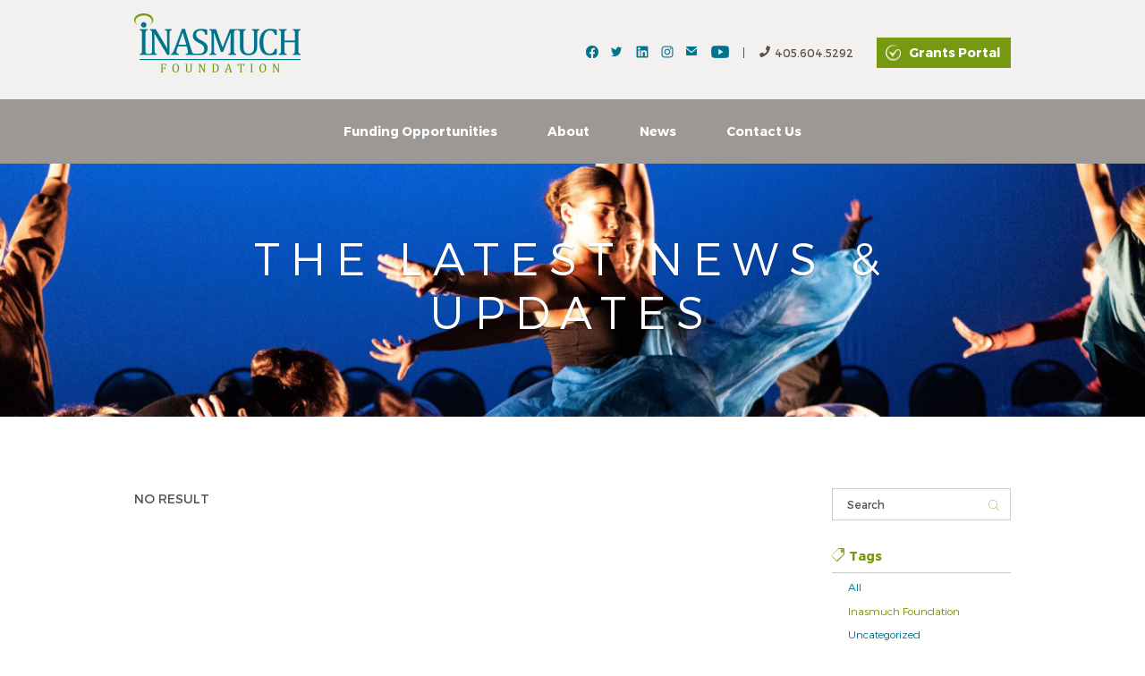

--- FILE ---
content_type: text/html; charset=UTF-8
request_url: https://www.inasmuchfoundation.org/news/2022-05/2
body_size: 4473
content:
<!DOCTYPE html>
<html lang="en" dir="ltr" prefix="content: http://purl.org/rss/1.0/modules/content/  dc: http://purl.org/dc/terms/  foaf: http://xmlns.com/foaf/0.1/  og: http://ogp.me/ns#  rdfs: http://www.w3.org/2000/01/rdf-schema#  schema: http://schema.org/  sioc: http://rdfs.org/sioc/ns#  sioct: http://rdfs.org/sioc/types#  skos: http://www.w3.org/2004/02/skos/core#  xsd: http://www.w3.org/2001/XMLSchema# ">
<head>
  <!-- Google tag (gtag.js) -->
  <script async src="https://www.googletagmanager.com/gtag/js?id=G-N1BTRWNSMS"></script>
  <script>
    window.dataLayer = window.dataLayer || [];
    function gtag(){dataLayer.push(arguments);}
    gtag('js', new Date());

    gtag('config', 'G-N1BTRWNSMS');
  </script>

  <meta charset="utf-8" />
<link rel="canonical" href="https://www.inasmuchfoundation.org/news/2022-05/2" />
<meta name="Generator" content="Drupal 8 (https://www.drupal.org)" />
<meta name="MobileOptimized" content="width" />
<meta name="HandheldFriendly" content="true" />
<meta name="viewport" content="width=device-width, initial-scale=1.0" />
<link rel="shortcut icon" href="/sites/default/files/Inasmuch_favicon.ico" type="image/vnd.microsoft.icon" />

    <title>Blog | Inasmuch Foundation</title>
    <link rel="stylesheet" media="all" href="/sites/default/files/css/css_pN_aNY_1eLt0WlUbmimNvK8eF4lkcIrV3SSIjBt5NlA.css" />
<link rel="stylesheet" media="all" href="/sites/default/files/css/css_nufGdvJsJm1ioSefD_b2Rs0SKzt-66FWqb91KRbihfo.css" />

      
<!--[if lte IE 8]>
<script src="/sites/default/files/js/js_VtafjXmRvoUgAzqzYTA3Wrjkx9wcWhjP0G4ZnnqRamA.js"></script>
<![endif]-->

</head>
<body class="path-news">
<a href="#main-content" class="visually-hidden focusable skip-link">
  Skip to main content
</a>

  <div class="dialog-off-canvas-main-canvas" data-off-canvas-main-canvas>
    <div class="page-wr">
  <header id="site-header" class="site-header">
    <div class="container">

      <div class="site-header__inner">

        <div class="site-header__logo">
            <div class="region region-header-logo">
    <div id="block-inasmuch-branding">
  
    
        <a href="/" rel="home" class="site-logo">
      <img src="/sites/default/files/logo.png" alt="Home" />
    </a>
      </div>

  </div>

        </div>
        <a href="#" class="site-header__btn-nav">
          <span></span>
        </a>
        <nav class="site-header__nav">

          <div class="site-header__submenu">
              <div class="region region-submenu">
    <div class="bSoc bSoc_cl_a site-footer__bSoc">
    <div class="bSoc__items">
        
                        <div  class="bSoc__item">
                <a href="https://www.facebook.com/inasmuchfoundation/" target="_blank" class="bSoc__ico bSoc__ico-facebook"></a>
            </div>
            
        
                        <div  class="bSoc__item">
                <a href="https://twitter.com/InasmuchFdn" target="_blank" class="bSoc__ico ss-icon ss-social-regular ss-twitter"></a>
            </div>
            
        
                        <div  class="bSoc__item">
                <a href="https://www.linkedin.com/company/inasmuch-foundation/" target="_blank" class="bSoc__ico bSoc__ico-linkedin"></a>
            </div>
            
        
                        <div  class="bSoc__item">
                <a href="https://www.instagram.com/inasmuchfdn/" target="_blank" class="bSoc__ico bSoc__ico-instagram"></a>
            </div>
            
        
                        <div  class="bSoc__item">
                <a href="mailto:grants@inasmuchfoundation.org" class="bSoc__ico ss-icon ss-social-regular ss-mail" target="_blank"></a>
            </div>
            
        
                        <div  class="bSoc__item">
                <a href="https://www.youtube.com/channel/UCTAuNYsTFzOKBF_uF5BOqYg" target="_blank" class="bSoc__ico bSoc__ico-youtube"></a>
            </div>
            
    </div>
</div>

             <a href="tel:405.604.5292"><i class="ss-icon ss-social-regular ss-phone"></i>405.604.5292</a> 
      


             <a href="https://www.grantinterface.com/Home/Logon?urlkey=inasmuch" target="_blank" class="btn btn_with-icon btn_with-icon_apply">Grants Portal</a> 
      


  </div>

          </div>

          <div class="region-header">
              <div class="region region-header">
    <div id="block-mainnavigation" class="block block-menu navigation menu--main site-header__menu-wrap">
  
  

          
              <ul class="menu">
                    <li class="menu-item menu-item--expanded">
        <a href="/focus-areas" title="" id="" name="" rel="" style="" target="" accesskey="" data-drupal-link-system-path="node/7">Funding Opportunities </a>
                                <ul class="menu">
                    <li class="menu-item">
        <a href="/focus-areas" data-drupal-link-system-path="node/7">Focus Areas</a>
              </li>
                <li class="menu-item">
        <a href="/requests" title="" id="" name="" rel="" style="" target="" accesskey="" data-drupal-link-system-path="node/86">Requests</a>
              </li>
                <li class="menu-item">
        <a href="/faq" title="" id="" name="" rel="" style="" target="" accesskey="" data-drupal-link-system-path="node/6">FAQs</a>
              </li>
        </ul>
  
              </li>
                <li class="menu-item menu-item--expanded">
        <a href="/our-history" title="" id="" name="" rel="" style="" target="" accesskey="" data-drupal-link-system-path="node/10">About</a>
                                <ul class="menu">
                    <li class="menu-item">
        <a href="/our-history" data-drupal-link-system-path="node/10">Our History</a>
              </li>
                <li class="menu-item">
        <a href="/our-team" title="" id="" name="" rel="" style="" target="" accesskey="" data-drupal-link-system-path="node/119">Our Team</a>
              </li>
                <li class="menu-item">
        <a href="/community-fellowship" title="" id="" name="" rel="" style="" target="" accesskey="" data-drupal-link-system-path="node/9">Community Fellowship</a>
              </li>
                <li class="menu-item">
        <a href="/communications-guidelines-press-kits" data-drupal-link-system-path="node/105">Press Kit</a>
              </li>
        </ul>
  
              </li>
                <li class="menu-item">
        <a href="/news" title="" id="" name="" rel="" style="" target="" accesskey="" data-drupal-link-system-path="news">News</a>
              </li>
                <li class="menu-item">
        <a href="/contact" data-drupal-link-system-path="node/2">Contact Us</a>
              </li>
        </ul>
  


  </div>

  </div>

          </div>
        </nav>
      </div>
    </div>
  </header>

  <main role="main">
    <a id="main-content" tabindex="-1"></a>
    <div class="page-in">
        <div class="region region-content">
    <div data-drupal-messages-fallback class="hidden"></div><div id="block-inasmuch-content">
  
    
      <div class="views-element-container"><div class="js-view-dom-id-4255d5bfa0ffce0d827d847871487971ba856ff2a06674d20df1a46a7853a5d1">
    <section class="section sTop">
        <div class="section__bg-wrap">
            <div  class="js-view-dom-id-4255d5bfa0ffce0d827d847871487971ba856ff2a06674d20df1a46a7853a5d1 section__bg"
                    style="background-image: url('/themes/custom/inasmuch/dist/images/sTop/inasmuch-news-dancer-header.jpg')"></div>
        </div>
        <div class="container">
            <div class="sTop__title">
                
                <h1>the latest news & updates</h1>
                
            </div>
        </div>
    </section>
    <div class="p-main">
        <section class="section section_gap_d">
            <div class="container">

                <div class="page-in__pCols page-in__pCols_mobileReverse">
                    <aside class="bSidebar page-in__bSidebar">
                            <form action="/search/node" method="get" id="search-block-form" accept-charset="UTF-8" class="form fSearch fSearch_gap_a">
  <div class="js-form-item form-item js-form-type-search form-type-search js-form-item-keys form-item-keys form-no-label">
      <label for="edit-keys" class="visually-hidden">Search</label>
        <input title="Enter the terms you wish to search for." placeholder="Search" data-drupal-selector="edit-keys" type="search" id="edit-keys" name="keys" value="" size="15" maxlength="128" class="form-search" />

        </div>
<div data-drupal-selector="edit-actions" class="form-actions js-form-wrapper form-wrapper" id="edit-actions"><input data-drupal-selector="edit-submit" type="submit" id="edit-submit" value="Search" class="button js-form-submit form-submit" />
</div>

</form>





                            <div class="bSidebar__title">
        <i class="bPost__ico ss-icon ss-glyphish-outined ss-tag"></i>
        Tags
    </div>
    <div class="bSort">
                                            <a href="/news/2022-05/all" class="bSort__link ">All</a>
                                            <a href="/news/2022-05/2" class="bSort__link bef-link-active">Inasmuch Foundation</a>
                                            <a href="/news/2022-05/3" class="bSort__link ">Uncategorized</a>
            </div>
    <div class="bSidebar__title">
        <i class="bPost__ico ss-icon ss-glyphish-outined ss-file"></i>
        Archives
    </div>
    <div class="bSort">
        <div class="bSort__items">

                            <div class="bSort__item">
                    <div class="bSort__title">
                        2025
                    </div>
                    <div class="bSort__body">
                                                                                                            <a href="/news/2025-05/2" class="bSort__link ">May</a>
                                            </div>
                </div>
                            <div class="bSort__item">
                    <div class="bSort__title">
                        2024
                    </div>
                    <div class="bSort__body">
                                                                                                            <a href="/news/2024-12/2" class="bSort__link ">December</a>
                                                                                                            <a href="/news/2024-06/2" class="bSort__link ">June</a>
                                                                                                            <a href="/news/2024-05/2" class="bSort__link ">May</a>
                                            </div>
                </div>
                            <div class="bSort__item">
                    <div class="bSort__title">
                        2023
                    </div>
                    <div class="bSort__body">
                                                                                                            <a href="/news/2023-11/2" class="bSort__link ">November</a>
                                                                                                            <a href="/news/2023-08/2" class="bSort__link ">August</a>
                                                                                                            <a href="/news/2023-06/2" class="bSort__link ">June</a>
                                            </div>
                </div>
                            <div class="bSort__item">
                    <div class="bSort__title">
                        2022
                    </div>
                    <div class="bSort__body">
                                                                                                            <a href="/news/2022-11/2" class="bSort__link ">November</a>
                                                                                                            <a href="/news/2022-09/2" class="bSort__link ">September</a>
                                                                                                            <a href="/news/2022-05/2" class="bSort__link bef-link-active">May</a>
                                                                                                            <a href="/news/2022-04/2" class="bSort__link ">April</a>
                                                                                                            <a href="/news/2022-02/2" class="bSort__link ">February</a>
                                            </div>
                </div>
                            <div class="bSort__item">
                    <div class="bSort__title">
                        2021
                    </div>
                    <div class="bSort__body">
                                                                                                            <a href="/news/2021-11/2" class="bSort__link ">November</a>
                                                                                                            <a href="/news/2021-09/2" class="bSort__link ">September</a>
                                                                                                            <a href="/news/2021-06/2" class="bSort__link ">June</a>
                                                                                                            <a href="/news/2021-05/2" class="bSort__link ">May</a>
                                            </div>
                </div>
                            <div class="bSort__item">
                    <div class="bSort__title">
                        2020
                    </div>
                    <div class="bSort__body">
                                                                                                            <a href="/news/2020-12/2" class="bSort__link ">December</a>
                                                                                                            <a href="/news/2020-09/2" class="bSort__link ">September</a>
                                                                                                            <a href="/news/2020-06/2" class="bSort__link ">June</a>
                                                                                                            <a href="/news/2020-05/2" class="bSort__link ">May</a>
                                                                                                            <a href="/news/2020-04/2" class="bSort__link ">April</a>
                                                                                                            <a href="/news/2020-03/2" class="bSort__link ">March</a>
                                            </div>
                </div>
                            <div class="bSort__item">
                    <div class="bSort__title">
                        2019
                    </div>
                    <div class="bSort__body">
                                                                                                            <a href="/news/2019-12/2" class="bSort__link ">December</a>
                                                                                                            <a href="/news/2019-11/2" class="bSort__link ">November</a>
                                                                                                            <a href="/news/2019-05/2" class="bSort__link ">May</a>
                                                                                                            <a href="/news/2019-04/2" class="bSort__link ">April</a>
                                                                                                            <a href="/news/2019-03/2" class="bSort__link ">March</a>
                                            </div>
                </div>
                            <div class="bSort__item">
                    <div class="bSort__title">
                        2018
                    </div>
                    <div class="bSort__body">
                                                                                                            <a href="/news/2018-11/2" class="bSort__link ">November</a>
                                                                                                            <a href="/news/2018-08/2" class="bSort__link ">August</a>
                                                                                                            <a href="/news/2018-05/2" class="bSort__link ">May</a>
                                                                                                            <a href="/news/2018-02/2" class="bSort__link ">February</a>
                                            </div>
                </div>
                            <div class="bSort__item">
                    <div class="bSort__title">
                        2017
                    </div>
                    <div class="bSort__body">
                                                                                                            <a href="/news/2017-11/2" class="bSort__link ">November</a>
                                                                                                            <a href="/news/2017-05/2" class="bSort__link ">May</a>
                                                                                                            <a href="/news/2017-02/2" class="bSort__link ">February</a>
                                            </div>
                </div>
                            <div class="bSort__item">
                    <div class="bSort__title">
                        2016
                    </div>
                    <div class="bSort__body">
                                                                                                            <a href="/news/2016-12/2" class="bSort__link ">December</a>
                                                                                                            <a href="/news/2016-08/2" class="bSort__link ">August</a>
                                                                                                            <a href="/news/2016-05/2" class="bSort__link ">May</a>
                                                                                                            <a href="/news/2016-02/2" class="bSort__link ">February</a>
                                            </div>
                </div>
                            <div class="bSort__item">
                    <div class="bSort__title">
                        2015
                    </div>
                    <div class="bSort__body">
                                                                                                            <a href="/news/2015-11/2" class="bSort__link ">November</a>
                                                                                                            <a href="/news/2015-08/2" class="bSort__link ">August</a>
                                                                                                            <a href="/news/2015-05/2" class="bSort__link ">May</a>
                                                                                                            <a href="/news/2015-02/2" class="bSort__link ">February</a>
                                            </div>
                </div>
                            <div class="bSort__item">
                    <div class="bSort__title">
                        2014
                    </div>
                    <div class="bSort__body">
                                                                                                            <a href="/news/2014-11/2" class="bSort__link ">November</a>
                                                                                                            <a href="/news/2014-08/2" class="bSort__link ">August</a>
                                                                                                            <a href="/news/2014-05/2" class="bSort__link ">May</a>
                                                                                                            <a href="/news/2014-02/2" class="bSort__link ">February</a>
                                            </div>
                </div>
                            <div class="bSort__item">
                    <div class="bSort__title">
                        2013
                    </div>
                    <div class="bSort__body">
                                                                                                            <a href="/news/2013-11/2" class="bSort__link ">November</a>
                                                                                                            <a href="/news/2013-08/2" class="bSort__link ">August</a>
                                                                                                            <a href="/news/2013-05/2" class="bSort__link ">May</a>
                                            </div>
                </div>
                            <div class="bSort__item">
                    <div class="bSort__title">
                        2012
                    </div>
                    <div class="bSort__body">
                                                                                                            <a href="/news/2012-11/2" class="bSort__link ">November</a>
                                            </div>
                </div>
                    </div>
    </div>

                    </aside>
                    
                    <div class="page-in__main">
                        <div class="bPostWr">
                            NO RESULT
                                                        
                        </div>
                        
                        
                    </div>
                </div>

                
                
            </div>
        </section>
    </div>
</div>
</div>

  </div>

  </div>

    </div>
  </main>

  <footer id="site-footer" class="site-footer">
    <div class="container">
      <div class="subscribe">
        <div class="l-center-container">
          <h2>Get the latest from<br>
            Inasmuch Foundation</h2>
          <div>
            <div class="sc-bdVaJa iIDDUy">
              <div>
                <form class="js-cm-form" id="subForm" class="js-cm-form"
                      action="https://www.createsend.com/t/subscribeerror?description=" method="post"
                      data-id="2BE4EF332AA2E32596E38B640E905619403FC6F005DB97BEC7661B0F4FE58BC221D89AE8ED09FF36D075CFACF3A59395A39DACEEACBB6983CD7BA8446EAE9D2D">
                  <div size="base" class="sc-jzJRlG bMslyb">
                    <div size="small" class="sc-jzJRlG liOVdz">
                      <div><label size="14px" color="#000000" class="sc-gzVnrw hUEbPw">Name </label><input
                          aria-label="Name" id="fieldName" maxLength="200" name="cm-name" class="sc-iwsKbI iMsgpL"/>
                      </div>
                    </div>
                    <div size="small" class="sc-jzJRlG liOVdz">
                      <div><label size="14px" color="#000000" class="sc-gzVnrw hUEbPw">Email <span
                            class="sc-dnqmqq iFTUZ">*</span></label><input autoComplete="Email" aria-label="Email"
                                                                           id="fieldEmail" maxLength="200"
                                                                           name="cm-yuhudkl-yuhudkl" required
                                                                           type="email"
                                                                           class="js-cm-email-input qa-input-email sc-iwsKbI iMsgpL"/>
                      </div>
                    </div>
                    <div size="base" class="sc-jzJRlG bMslyb"></div>
                  </div>
                  <button size="16px" color="#ffffff" type="submit" class="js-cm-submit-button sc-jKJlTe YhXs">
                    Subscribe
                  </button>
                </form>
              </div>
            </div>
          </div>
        </div>
      </div>
      <script src="https://ajax.googleapis.com/ajax/libs/webfont/1.6.26/webfont.js"></script>
            <script type="text/javascript"
              src="https://js.createsend1.com/javascript/copypastesubscribeformlogic.js"></script>


      <div class="site-footer__inner">

        <div class="site-footer__logo">
            <div class="region region-header-logo">
    <div id="block-inasmuch-branding">
  
    
        <a href="/" rel="home" class="site-logo">
      <img src="/sites/default/files/logo.png" alt="Home" />
    </a>
      </div>

  </div>

        </div>

        <nav class="site-footer__nav">

          <div class="region-header">
            
          </div>

          <div class="site-footer__submenu">
              <div class="region region-submenu">
    <div class="bSoc bSoc_cl_a site-footer__bSoc">
    <div class="bSoc__items">
        
                        <div  class="bSoc__item">
                <a href="https://www.facebook.com/inasmuchfoundation/" target="_blank" class="bSoc__ico bSoc__ico-facebook"></a>
            </div>
            
        
                        <div  class="bSoc__item">
                <a href="https://twitter.com/InasmuchFdn" target="_blank" class="bSoc__ico ss-icon ss-social-regular ss-twitter"></a>
            </div>
            
        
                        <div  class="bSoc__item">
                <a href="https://www.linkedin.com/company/inasmuch-foundation/" target="_blank" class="bSoc__ico bSoc__ico-linkedin"></a>
            </div>
            
        
                        <div  class="bSoc__item">
                <a href="https://www.instagram.com/inasmuchfdn/" target="_blank" class="bSoc__ico bSoc__ico-instagram"></a>
            </div>
            
        
                        <div  class="bSoc__item">
                <a href="mailto:grants@inasmuchfoundation.org" class="bSoc__ico ss-icon ss-social-regular ss-mail" target="_blank"></a>
            </div>
            
        
                        <div  class="bSoc__item">
                <a href="https://www.youtube.com/channel/UCTAuNYsTFzOKBF_uF5BOqYg" target="_blank" class="bSoc__ico bSoc__ico-youtube"></a>
            </div>
            
    </div>
</div>

             <a href="tel:405.604.5292"><i class="ss-icon ss-social-regular ss-phone"></i>405.604.5292</a> 
      


             <a href="https://www.grantinterface.com/Home/Logon?urlkey=inasmuch" target="_blank" class="btn btn_with-icon btn_with-icon_apply">Grants Portal</a> 
      


  </div>

          </div>
        </nav>
        <div class="site-footer__note">
            <div class="region region-footer-note">
    <div id="block-footernote">
  
    
      
             <p>If you have a disability or are having difficulty reading any portion of this website, please contact <a href="mailto:grants@inasmuchfoundation.org">grants@inasmuchfoundation.org</a> for additional help.</p>
 
      

  </div>

  </div>

        </div>
      </div>
    </div>
  </footer>
</div>

  </div>


<script type="application/json" data-drupal-selector="drupal-settings-json">{"path":{"baseUrl":"\/","scriptPath":null,"pathPrefix":"","currentPath":"news\/2022-05\/2","currentPathIsAdmin":false,"isFront":false,"currentLanguage":"en"},"pluralDelimiter":"\u0003","suppressDeprecationErrors":true,"ajaxPageState":{"libraries":"classy\/base,classy\/messages,core\/html5shiv,core\/normalize,inasmuch\/global-styling,system\/base,views\/views.module","theme":"inasmuch","theme_token":null},"ajaxTrustedUrl":{"\/search\/node":true},"user":{"uid":0,"permissionsHash":"76e952176d4a4733fa9233ecca62c00ee4bdccf70b1ecafb468c02f98325caca"}}</script>
<script src="/sites/default/files/js/js_7XBeT34IWHq7GCZ15tq7KuWBvAm65jyZqLvnMH1Tnls.js"></script>

</body>
</html>


--- FILE ---
content_type: text/css
request_url: https://www.inasmuchfoundation.org/sites/default/files/css/css_nufGdvJsJm1ioSefD_b2Rs0SKzt-66FWqb91KRbihfo.css
body_size: 28464
content:
.action-links{margin:1em 0;padding:0;list-style:none;}[dir="rtl"] .action-links{margin-right:0;}.action-links li{display:inline-block;margin:0 0.3em;}.action-links li:first-child{margin-left:0;}[dir="rtl"] .action-links li:first-child{margin-right:0;margin-left:0.3em;}.button-action{display:inline-block;padding:0.2em 0.5em 0.3em;text-decoration:none;line-height:160%;}.button-action:before{margin-left:-0.1em;padding-right:0.2em;content:"+";font-weight:900;}[dir="rtl"] .button-action:before{margin-right:-0.1em;margin-left:0;padding-right:0;padding-left:0.2em;}
.breadcrumb{padding-bottom:0.5em;}.breadcrumb ol{margin:0;padding:0;}[dir="rtl"] .breadcrumb ol{margin-right:0;}.breadcrumb li{display:inline;margin:0;padding:0;list-style-type:none;}.breadcrumb li:before{content:" \BB ";}.breadcrumb li:first-child:before{content:none;}
.button,.image-button{margin-right:1em;margin-left:1em;}.button:first-child,.image-button:first-child{margin-right:0;margin-left:0;}
.collapse-processed > summary{padding-right:0.5em;padding-left:0.5em;}.collapse-processed > summary:before{float:left;width:1em;height:1em;content:"";background:url(/core/misc/menu-expanded.png) 0 100% no-repeat;}[dir="rtl"] .collapse-processed > summary:before{float:right;background-position:100% 100%;}.collapse-processed:not([open]) > summary:before{-ms-transform:rotate(-90deg);-webkit-transform:rotate(-90deg);transform:rotate(-90deg);background-position:25% 35%;}[dir="rtl"] .collapse-processed:not([open]) > summary:before{-ms-transform:rotate(90deg);-webkit-transform:rotate(90deg);transform:rotate(90deg);background-position:75% 35%;}
.container-inline label:after,.container-inline .label:after{content:":";}.form-type-radios .container-inline label:after,.form-type-checkboxes .container-inline label:after{content:"";}.form-type-radios .container-inline .form-type-radio,.form-type-checkboxes .container-inline .form-type-checkbox{margin:0 1em;}.container-inline .form-actions,.container-inline.form-actions{margin-top:0;margin-bottom:0;}
details{margin-top:1em;margin-bottom:1em;border:1px solid #ccc;}details > .details-wrapper{padding:0.5em 1.5em;}summary{padding:0.2em 0.5em;cursor:pointer;}
.exposed-filters .filters{float:left;margin-right:1em;}[dir="rtl"] .exposed-filters .filters{float:right;margin-right:0;margin-left:1em;}.exposed-filters .form-item{margin:0 0 0.1em 0;padding:0;}.exposed-filters .form-item label{float:left;width:10em;font-weight:normal;}[dir="rtl"] .exposed-filters .form-item label{float:right;}.exposed-filters .form-select{width:14em;}.exposed-filters .current-filters{margin-bottom:1em;}.exposed-filters .current-filters .placeholder{font-weight:bold;font-style:normal;}.exposed-filters .additional-filters{float:left;margin-right:1em;}[dir="rtl"] .exposed-filters .additional-filters{float:right;margin-right:0;margin-left:1em;}
.field__label{font-weight:bold;}.field--label-inline .field__label,.field--label-inline .field__items{float:left;}.field--label-inline .field__label,.field--label-inline > .field__item,.field--label-inline .field__items{padding-right:0.5em;}[dir="rtl"] .field--label-inline .field__label,[dir="rtl"] .field--label-inline .field__items{padding-right:0;padding-left:0.5em;}.field--label-inline .field__label::after{content:":";}
form .field-multiple-table{margin:0;}form .field-multiple-table .field-multiple-drag{width:30px;padding-right:0;}[dir="rtl"] form .field-multiple-table .field-multiple-drag{padding-left:0;}form .field-multiple-table .field-multiple-drag .tabledrag-handle{padding-right:0.5em;}[dir="rtl"] form .field-multiple-table .field-multiple-drag .tabledrag-handle{padding-right:0;padding-left:0.5em;}form .field-add-more-submit{margin:0.5em 0 0;}.form-item,.form-actions{margin-top:1em;margin-bottom:1em;}tr.odd .form-item,tr.even .form-item{margin-top:0;margin-bottom:0;}.form-composite > .fieldset-wrapper > .description,.form-item .description{font-size:0.85em;}label.option{display:inline;font-weight:normal;}.form-composite > legend,.label{display:inline;margin:0;padding:0;font-size:inherit;font-weight:bold;}.form-checkboxes .form-item,.form-radios .form-item{margin-top:0.4em;margin-bottom:0.4em;}.form-type-radio .description,.form-type-checkbox .description{margin-left:2.4em;}[dir="rtl"] .form-type-radio .description,[dir="rtl"] .form-type-checkbox .description{margin-right:2.4em;margin-left:0;}.marker{color:#e00;}.form-required:after{display:inline-block;width:6px;height:6px;margin:0 0.3em;content:"";vertical-align:super;background-image:url(/core/misc/icons/ee0000/required.svg);background-repeat:no-repeat;background-size:6px 6px;}abbr.tabledrag-changed,abbr.ajax-changed{border-bottom:none;}.form-item input.error,.form-item textarea.error,.form-item select.error{border:2px solid red;}.form-item--error-message:before{display:inline-block;width:14px;height:14px;content:"";vertical-align:sub;background:url(/core/misc/icons/e32700/error.svg) no-repeat;background-size:contain;}
.icon-help{padding:1px 0 1px 20px;background:url(/core/misc/help.png) 0 50% no-repeat;}[dir="rtl"] .icon-help{padding:1px 20px 1px 0;background-position:100% 50%;}.feed-icon{display:block;overflow:hidden;width:16px;height:16px;text-indent:-9999px;background:url(/core/misc/feed.svg) no-repeat;}
.form--inline .form-item{float:left;margin-right:0.5em;}[dir="rtl"] .form--inline .form-item{float:right;margin-right:0;margin-left:0.5em;}[dir="rtl"] .views-filterable-options-controls .form-item{margin-right:2%;}.form--inline .form-item-separator{margin-top:2.3em;margin-right:1em;margin-left:0.5em;}[dir="rtl"] .form--inline .form-item-separator{margin-right:0.5em;margin-left:1em;}.form--inline .form-actions{clear:left;}[dir="rtl"] .form--inline .form-actions{clear:right;}
.item-list .title{font-weight:bold;}.item-list ul{margin:0 0 0.75em 0;padding:0;}.item-list li{margin:0 0 0.25em 1.5em;padding:0;}[dir="rtl"] .item-list li{margin:0 1.5em 0.25em 0;}.item-list--comma-list{display:inline;}.item-list--comma-list .item-list__comma-list,.item-list__comma-list li,[dir="rtl"] .item-list--comma-list .item-list__comma-list,[dir="rtl"] .item-list__comma-list li{margin:0;}
button.link{margin:0;padding:0;cursor:pointer;border:0;background:transparent;font-size:1em;}label button.link{font-weight:bold;}
ul.inline,ul.links.inline{display:inline;padding-left:0;}[dir="rtl"] ul.inline,[dir="rtl"] ul.links.inline{padding-right:0;padding-left:15px;}ul.inline li{display:inline;padding:0 0.5em;list-style-type:none;}ul.links a.is-active{color:#000;}
ul.menu{margin-left:1em;padding:0;list-style:none outside;text-align:left;}[dir="rtl"] ul.menu{margin-right:1em;margin-left:0;text-align:right;}.menu-item--expanded{list-style-type:circle;list-style-image:url(/core/misc/menu-expanded.png);}.menu-item--collapsed{list-style-type:disc;list-style-image:url(/core/misc/menu-collapsed.png);}[dir="rtl"] .menu-item--collapsed{list-style-image:url(/core/misc/menu-collapsed-rtl.png);}.menu-item{margin:0;padding-top:0.2em;}ul.menu a.is-active{color:#000;}
.more-link{display:block;text-align:right;}[dir="rtl"] .more-link{text-align:left;}
.pager__items{clear:both;text-align:center;}.pager__item{display:inline;padding:0.5em;}.pager__item.is-active{font-weight:bold;}
tr.drag{background-color:#fffff0;}tr.drag-previous{background-color:#ffd;}body div.tabledrag-changed-warning{margin-bottom:0.5em;}
tr.selected td{background:#ffc;}td.checkbox,th.checkbox{text-align:center;}[dir="rtl"] td.checkbox,[dir="rtl"] th.checkbox{text-align:center;}
th.is-active img{display:inline;}td.is-active{background-color:#ddd;}
div.tabs{margin:1em 0;}ul.tabs{margin:0 0 0.5em;padding:0;list-style:none;}.tabs > li{display:inline-block;margin-right:0.3em;}[dir="rtl"] .tabs > li{margin-right:0;margin-left:0.3em;}.tabs a{display:block;padding:0.2em 1em;text-decoration:none;}.tabs a.is-active{background-color:#eee;}.tabs a:focus,.tabs a:hover{background-color:#f5f5f5;}
.form-textarea-wrapper textarea{display:block;box-sizing:border-box;width:100%;margin:0;}
.ui-dialog--narrow{max-width:500px;}@media screen and (max-width:600px){.ui-dialog--narrow{min-width:95%;max-width:95%;}}
.messages{padding:15px 20px 15px 35px;word-wrap:break-word;border:1px solid;border-width:1px 1px 1px 0;border-radius:2px;background:no-repeat 10px 17px;overflow-wrap:break-word;}[dir="rtl"] .messages{padding-right:35px;padding-left:20px;text-align:right;border-width:1px 0 1px 1px;background-position:right 10px top 17px;}.messages + .messages{margin-top:1.538em;}.messages__list{margin:0;padding:0;list-style:none;}.messages__item + .messages__item{margin-top:0.769em;}.messages--status{color:#325e1c;border-color:#c9e1bd #c9e1bd #c9e1bd transparent;background-color:#f3faef;background-image:url(/core/misc/icons/73b355/check.svg);box-shadow:-8px 0 0 #77b259;}[dir="rtl"] .messages--status{margin-left:0;border-color:#c9e1bd transparent #c9e1bd #c9e1bd;box-shadow:8px 0 0 #77b259;}.messages--warning{color:#734c00;border-color:#f4daa6 #f4daa6 #f4daa6 transparent;background-color:#fdf8ed;background-image:url(/core/misc/icons/e29700/warning.svg);box-shadow:-8px 0 0 #e09600;}[dir="rtl"] .messages--warning{border-color:#f4daa6 transparent #f4daa6 #f4daa6;box-shadow:8px 0 0 #e09600;}.messages--error{color:#a51b00;border-color:#f9c9bf #f9c9bf #f9c9bf transparent;background-color:#fcf4f2;background-image:url(/core/misc/icons/e32700/error.svg);box-shadow:-8px 0 0 #e62600;}[dir="rtl"] .messages--error{border-color:#f9c9bf transparent #f9c9bf #f9c9bf;box-shadow:8px 0 0 #e62600;}.messages--error p.error{color:#a51b00;}
.progress__track{border-color:#b3b3b3;border-radius:10em;background-color:#f2f1eb;background-image:-webkit-linear-gradient(#e7e7df,#f0f0f0);background-image:linear-gradient(#e7e7df,#f0f0f0);box-shadow:inset 0 1px 3px hsla(0,0%,0%,0.16);}.progress__bar{height:16px;margin-top:-1px;margin-left:-1px;padding:0 1px;-webkit-transition:width 0.5s ease-out;transition:width 0.5s ease-out;-webkit-animation:animate-stripes 3s linear infinite;-moz-animation:animate-stripes 3s linear infinite;border:1px #07629a solid;border-radius:10em;background:#057ec9;background-image:-webkit-linear-gradient(top,rgba(0,0,0,0),rgba(0,0,0,0.15)),-webkit-linear-gradient(left top,#0094f0 0%,#0094f0 25%,#007ecc 25%,#007ecc 50%,#0094f0 50%,#0094f0 75%,#0094f0 100%);background-image:linear-gradient(to bottom,rgba(0,0,0,0),rgba(0,0,0,0.15)),linear-gradient(to right bottom,#0094f0 0%,#0094f0 25%,#007ecc 25%,#007ecc 50%,#0094f0 50%,#0094f0 75%,#0094f0 100%);background-size:40px 40px;}[dir="rtl"] .progress__bar{margin-right:-1px;margin-left:0;-webkit-animation-direction:reverse;-moz-animation-direction:reverse;animation-direction:reverse;}@media screen and (prefers-reduced-motion:reduce){.progress__bar{-webkit-transition:none;transition:none;-webkit-animation:none;-moz-animation:none;}}@-webkit-keyframes animate-stripes{0%{background-position:0 0,0 0;}100%{background-position:0 0,-80px 0;}}@-ms-keyframes animate-stripes{0%{background-position:0 0,0 0;}100%{background-position:0 0,-80px 0;}}@keyframes animate-stripes{0%{background-position:0 0,0 0;}100%{background-position:0 0,-80px 0;}}
.slick-slider{position:relative;display:block;box-sizing:border-box;-webkit-user-select:none;-moz-user-select:none;-ms-user-select:none;user-select:none;-webkit-touch-callout:none;-khtml-user-select:none;-ms-touch-action:pan-y;touch-action:pan-y;-webkit-tap-highlight-color:transparent;}.slick-list{position:relative;display:block;overflow:hidden;margin:0;padding:0;}.slick-list:focus{outline:none;}.slick-list.dragging{cursor:pointer;cursor:hand;}.slick-slider .slick-track,.slick-slider .slick-list{-webkit-transform:translate3d(0,0,0);-moz-transform:translate3d(0,0,0);-ms-transform:translate3d(0,0,0);-o-transform:translate3d(0,0,0);transform:translate3d(0,0,0);}.slick-track{position:relative;top:0;left:0;display:block;}.slick-track:before,.slick-track:after{display:table;content:'';}.slick-track:after{clear:both;}.slick-loading .slick-track{visibility:hidden;}.slick-slide{display:none;float:left;height:100%;min-height:1px;}[dir='rtl'] .slick-slide{float:right;}.slick-slide img{display:block;}.slick-slide.slick-loading img{display:none;}.slick-slide.dragging img{pointer-events:none;}.slick-initialized .slick-slide{display:block;}.slick-loading .slick-slide{visibility:hidden;}.slick-vertical .slick-slide{display:block;height:auto;border:1px solid transparent;}.slick-arrow.slick-hidden{display:none;}
.ss-icon,.ss-icon.ss-social-regular,[class*=" ss-"].right:after,[class*=" ss-"].ss-social-regular.right:after,[class*=" ss-"].ss-social-regular:before,[class*=" ss-"]:before,[class^=ss-].right:after,[class^=ss-].ss-social-regular.right:after,[class^=ss-].ss-social-regular:before,[class^=ss-]:before{font-family:SSSocialRegular;font-style:normal;font-weight:400;text-decoration:none;text-rendering:optimizeLegibility;white-space:nowrap;-ms-font-feature-settings:"liga" 1;-o-font-feature-settings:"liga";font-feature-settings:"liga";-webkit-font-smoothing:antialiased;-moz-osx-font-smoothing:grayscale}.ss-ello.right:after,.ss-ello:before{content:""}.ss-aboutme.right:after,.ss-aboutme:before{content:""}.ss-vk.right:after,.ss-vk:before{content:""}.ss-weibo.right:after,.ss-weibo:before{content:""}.ss-xing.right:after,.ss-xing:before{content:""}.ss-vscogrid.right:after,.ss-vscogrid:before{content:""}.ss-feedly.right:after,.ss-feedly:before{content:""}.ss-bitbucket.right:after,.ss-bitbucket:before{content:""}.ss-stackexchange.right:after,.ss-stackexchange:before{content:""}.ss-codepen.right:after,.ss-codepen:before{content:""}.ss-jsfiddle.right:after,.ss-jsfiddle:before{content:""}.ss-shopify.right:after,.ss-shopify:before{content:""}.ss-swarm.right:after,.ss-swarm:before{content:""}.ss-whatsapp.right:after,.ss-whatsapp:before{content:""}.ss-appstore.right:after,.ss-appstore:before{content:""}.ss-googleplay.right:after,.ss-googleplay:before{content:""}.ss-appleinc.right:after,.ss-appleinc:before{content:""}.ss-icon,.ss-icon.ss-social-circle,[class*=" ss-"].right:after,[class*=" ss-"].ss-social-circle.right:after,[class*=" ss-"].ss-social-circle:before,[class*=" ss-"]:before,[class^=ss-].right:after,[class^=ss-].ss-social-circle.right:after,[class^=ss-].ss-social-circle:before,[class^=ss-]:before{font-family:SSSocialCircle;font-style:normal;font-weight:400;text-decoration:none;text-rendering:optimizeLegibility;white-space:nowrap;-ms-font-feature-settings:"liga" 1;-o-font-feature-settings:"liga";font-feature-settings:"liga";-webkit-font-smoothing:antialiased}.ss-facebook.right:after,.ss-facebook:before{content:""}.ss-twitter.right:after,.ss-twitter:before{content:""}.ss-linkedin.right:after,.ss-linkedin:before{content:""}.ss-googleplus.right:after,.ss-googleplus:before{content:""}.ss-appdotnet.right:after,.ss-appdotnet:before{content:""}.ss-zerply.right:after,.ss-zerply:before{content:""}.ss-reddit.right:after,.ss-reddit:before{content:""}.ss-steam.right:after,.ss-steam:before{content:""}.ss-tumblr.right:after,.ss-tumblr:before{content:""}.ss-wordpress.right:after,.ss-wordpress:before{content:""}.ss-blogger.right:after,.ss-blogger:before{content:""}.ss-posterous.right:after,.ss-posterous:before{content:""}.ss-quora.right:after,.ss-quora:before{content:""}.ss-youtube.right:after,.ss-youtube:before{content:""}.ss-vimeo.right:after,.ss-vimeo:before{content:""}.ss-vine.right:after,.ss-vine:before{content:""}.ss-letterboxd.right:after,.ss-letterboxd:before{content:""}.ss-flickr.right:after,.ss-flickr:before{content:""}.ss-instagram.right:after,.ss-instagram:before{content:""}.ss-500px.right:after,.ss-500px:before{content:""}.ss-etsy.right:after,.ss-etsy:before{content:""}.ss-pinterest.right:after,.ss-pinterest:before{content:""}.ss-svpply.right:after,.ss-svpply:before{content:""}.ss-readmill.right:after,.ss-readmill:before{content:""}.ss-dropbox.right:after,.ss-dropbox:before{content:""}.ss-pinboard.right:after,.ss-pinboard:before{content:""}.ss-delicious.right:after,.ss-delicious:before{content:""}.ss-dribbble.right:after,.ss-dribbble:before{content:""}.ss-behance.right:after,.ss-behance:before{content:""}.ss-github.right:after,.ss-github:before{content:""}.ss-octocat.right:after,.ss-octocat:before{content:""}.ss-stackoverflow.right:after,.ss-stackoverflow:before{content:""}.ss-paypal.right:after,.ss-paypal:before{content:""}.ss-kickstarter.right:after,.ss-kickstarter:before{content:""}.ss-foursquare.right:after,.ss-foursquare:before{content:""}.ss-yelp.right:after,.ss-yelp:before{content:""}.ss-skype.right:after,.ss-skype:before{content:""}.ss-rdio.right:after,.ss-rdio:before{content:""}.ss-spotify.right:after,.ss-spotify:before{content:""}.ss-lastfm.right:after,.ss-lastfm:before{content:""}.ss-soundcloud.right:after,.ss-soundcloud:before{content:""}.ss-rss.right:after,.ss-rss:before{content:""}.ss-share.right:after,.ss-share:before{content:""}.ss-apple.right:after,.ss-apple:before{content:""}.ss-microsoft.right:after,.ss-microsoft:before{content:""}.ss-windows.right:after,.ss-windows:before{content:""}.ss-android.right:after,.ss-android:before{content:""}.ss-blackberry.right:after,.ss-blackberry:before{content:""}.ss-fivehundredpx.right:after,.ss-fivehundredpx:before{content:""}.ss-icon,.ss-icon.ss-glyphish-filled,[class*=" ss-"].right:after,[class*=" ss-"].ss-glyphish-filled.right:after,[class*=" ss-"].ss-glyphish-filled:before,[class*=" ss-"]:before,[class^=ss-].right:after,[class^=ss-].ss-glyphish-filled:before,[class^=ss-].ss-glyphish-outined.right:after,[class^=ss-]:before{font-family:SSGlyphishFilled;font-style:normal;font-weight:700;text-decoration:none;text-rendering:optimizeLegibility;white-space:nowrap;-ms-font-feature-settings:"liga" 1;-o-font-feature-settings:"liga";font-feature-settings:"liga";-webkit-font-smoothing:antialiased;-moz-osx-font-smoothing:grayscale}.ss-search.right:after,.ss-search:before{content:""}.ss-view.right:after,.ss-view:before{content:""}.ss-attach.right:after,.ss-attach:before{content:""}.ss-link.right:after,.ss-link:before{content:""}.ss-compose.right:after,.ss-compose:before{content:""}.ss-lock.right:after,.ss-lock:before{content:""}.ss-unlock.right:after,.ss-unlock:before{content:""}.ss-key.right:after,.ss-key:before{content:""}.ss-trash.right:after,.ss-trash:before{content:""}.ss-bullseye.right:after,.ss-bullseye:before{content:""}.ss-skull.right:after,.ss-skull:before{content:""}.ss-tag.right:after,.ss-tag:before{content:""}.ss-like.right:after,.ss-like:before{content:""}.ss-dislike.right:after,.ss-dislike:before{content:""}.ss-archive.right:after,.ss-archive:before{content:""}.ss-badge.right:after,.ss-badge:before{content:""}.ss-trophy.right:after,.ss-trophy:before{content:""}.ss-medal.right:after,.ss-medal:before{content:""}.ss-crown.right:after,.ss-crown:before{content:""}.ss-clipboard.right:after,.ss-clipboard:before{content:""}.ss-ruler.right:after,.ss-ruler:before{content:""}.ss-palette.right:after,.ss-palette:before{content:""}.ss-phone.right:after,.ss-phone:before{content:""}.ss-megaphone.right:after,.ss-megaphone:before{content:""}.ss-mailbox.right:after,.ss-mailbox:before{content:""}.ss-send.right:after,.ss-send:before{content:""}.ss-inbox.right:after,.ss-inbox:before{content:""}.ss-chat.right:after,.ss-chat:before{content:""}.ss-chats.right:after,.ss-chats:before{content:""}.ss-user.right:after,.ss-user:before{content:""}.ss-femaleuser.right:after,.ss-femaleuser:before{content:""}.ss-users.right:after,.ss-users:before{content:""}.ss-baby.right:after,.ss-baby:before{content:""}.ss-alien.right:after,.ss-alien:before{content:""}.ss-ghost.right:after,.ss-ghost:before{content:""}.ss-footsteps.right:after,.ss-footsteps:before{content:""}.ss-contacts.right:after,.ss-contacts:before{content:""}.ss-shoppingbag.right:after,.ss-shoppingbag:before{content:""}.ss-gift.right:after,.ss-gift:before{content:""}.ss-store.right:after,.ss-store:before{content:""}.ss-creditcard.right:after,.ss-creditcard:before{content:""}.ss-banknote.right:after,.ss-banknote:before{content:""}.ss-currency.right:after,.ss-currency:before{content:""}.ss-calculator.right:after,.ss-calculator:before{content:""}.ss-bank.right:after,.ss-bank:before{content:""}.ss-barchart.right:after,.ss-barchart:before{content:""}.ss-stock.right:after,.ss-stock:before{content:""}.ss-box.right:after,.ss-box:before{content:""}.ss-buildings.right:after,.ss-buildings:before{content:""}.ss-hotel.right:after,.ss-hotel:before{content:""}.ss-castle.right:after,.ss-castle:before{content:""}.ss-globe.right:after,.ss-globe:before{content:""}.ss-earth.right:after,.ss-earth:before{content:""}.ss-pin.right:after,.ss-pin:before{content:""}.ss-pushpin.right:after,.ss-pushpin:before{content:""}.ss-floppydisk.right:after,.ss-floppydisk:before{content:""}.ss-window.right:after,.ss-window:before{content:""}.ss-windows.right:after,.ss-windows:before{content:""}.ss-bug.right:after,.ss-bug:before{content:""}.ss-guitar.right:after,.ss-guitar:before{content:""}.ss-piano.right:after,.ss-piano:before{content:""}.ss-trumpet.right:after,.ss-trumpet:before{content:""}.ss-mic.right:after,.ss-mic:before{content:""}.ss-studiomic.right:after,.ss-studiomic:before{content:""}.ss-headphones.right:after,.ss-headphones:before{content:""}.ss-volume.right:after,.ss-volume:before{content:""}.ss-lowvolume.right:after,.ss-lowvolume:before{content:""}.ss-highvolume.right:after,.ss-highvolume:before{content:""}.ss-disc.right:after,.ss-disc:before{content:""}.ss-camera.right:after,.ss-camera:before{content:""}.ss-picture.right:after,.ss-picture:before{content:""}.ss-video.right:after,.ss-video:before{content:""}.ss-film.right:after,.ss-film:before{content:""}.ss-clapboard.right:after,.ss-clapboard:before{content:""}.ss-tv.right:after,.ss-tv:before{content:""}.ss-videogame.right:after,.ss-videogame:before{content:""}.ss-repeat.right:after,.ss-repeat:before{content:""}.ss-shuffle.right:after,.ss-shuffle:before{content:""}.ss-filecabinet.right:after,.ss-filecabinet:before{content:""}.ss-index.right:after,.ss-index:before{content:""}.ss-page.right:after,.ss-page:before{content:""}.ss-book.right:after,.ss-book:before{content:""}.ss-openbook.right:after,.ss-openbook:before{content:""}.ss-notebook.right:after,.ss-notebook:before{content:""}.ss-spiralbound.right:after,.ss-spiralbound:before{content:""}.ss-newspaper.right:after,.ss-newspaper:before{content:""}.ss-desktop.right:after,.ss-desktop:before{content:""}.ss-cell.right:after,.ss-cell:before{content:""}.ss-battery.right:after,.ss-battery:before{content:""}.ss-door.right:after,.ss-door:before{content:""}.ss-lightbulb.right:after,.ss-lightbulb:before{content:""}.ss-frame.right:after,.ss-frame:before{content:""}.ss-telescope.right:after,.ss-telescope:before{content:""}.ss-balloon.right:after,.ss-balloon:before{content:""}.ss-bomb.right:after,.ss-bomb:before{content:""}.ss-gun.right:after,.ss-gun:before{content:""}.ss-sync.right:after,.ss-sync:before{content:""}.ss-file.right:after,.ss-file:before{content:""}.ss-folder.right:after,.ss-folder:before{content:""}.ss-fish.right:after,.ss-fish:before{content:""}.ss-whale.right:after,.ss-whale:before{content:""}.ss-bird.right:after,.ss-bird:before{content:""}.ss-tree.right:after,.ss-tree:before{content:""}.ss-gem.right:after,.ss-gem:before{content:""}.ss-notifications.right:after,.ss-notifications:before{content:""}.ss-toggles.right:after,.ss-toggles:before{content:""}.ss-brightness.right:after,.ss-brightness:before{content:""}.ss-hammer.right:after,.ss-hammer:before{content:""}.ss-wrench.right:after,.ss-wrench:before{content:""}.ss-nut.right:after,.ss-nut:before{content:""}.ss-calendar.right:after,.ss-calendar:before{content:""}.ss-chickenleg.right:after,.ss-chickenleg:before{content:""}.ss-pizza.right:after,.ss-pizza:before{content:""}.ss-birthdaycake.right:after,.ss-birthdaycake:before{content:""}.ss-icecream.right:after,.ss-icecream:before{content:""}.ss-beer.right:after,.ss-beer:before{content:""}.ss-wineglass.right:after,.ss-wineglass:before{content:""}.ss-cocktail.right:after,.ss-cocktail:before{content:""}.ss-utensils.right:after,.ss-utensils:before{content:""}.ss-graduationcap.right:after,.ss-graduationcap:before{content:""}.ss-glasses.right:after,.ss-glasses:before{content:""}.ss-sunglasses.right:after,.ss-sunglasses:before{content:""}.ss-tshirt.right:after,.ss-tshirt:before{content:""}.ss-handbag.right:after,.ss-handbag:before{content:""}.ss-briefcase.right:after,.ss-briefcase:before{content:""}.ss-rain.right:after,.ss-rain:before{content:""}.ss-snow.right:after,.ss-snow:before{content:""}.ss-crescentmoon.right:after,.ss-crescentmoon:before{content:""}.ss-car.right:after,.ss-car:before{content:""}.ss-train.right:after,.ss-train:before{content:""}.ss-bus.right:after,.ss-bus:before{content:""}.ss-boat.right:after,.ss-boat:before{content:""}.ss-rocket.right:after,.ss-rocket:before{content:""}.ss-satellite.right:after,.ss-satellite:before{content:""}.ss-theatre.right:after,.ss-theatre:before{content:""}.ss-ticket.right:after,.ss-ticket:before{content:""}.ss-basketball.right:after,.ss-basketball:before{content:""}.ss-billiards.right:after,.ss-billiards:before{content:""}.ss-tennis.right:after,.ss-tennis:before{content:""}.ss-football.right:after,.ss-football:before{content:""}.ss-runner.right:after,.ss-runner:before{content:""}.ss-pedestrian.right:after,.ss-pedestrian:before{content:""}.ss-callbell.right:after,.ss-callbell:before{content:""}.ss-shower.right:after,.ss-shower:before{content:""}.ss-pill.right:after,.ss-pill:before{content:""}html:hover [class^=ss-]{-ms-zoom:1}.ss-icon,.ss-icon.ss-glyphish-outlined,[class*=" ss-"].right:after,[class*=" ss-"].ss-glyphish-outlined.right:after,[class*=" ss-"].ss-glyphish-outlined:before,[class*=" ss-"]:before,[class^=ss-].right:after,[class^=ss-].ss-glyphish-outlined.right:after,[class^=ss-].ss-glyphish-outlined:before,[class^=ss-]:before{font-family:SSGlyphish;font-style:normal;font-weight:400;text-decoration:none;text-rendering:optimizeLegibility;white-space:nowrap;-ms-font-feature-settings:"liga" 1;-o-font-feature-settings:"liga";font-feature-settings:"liga";-webkit-font-smoothing:antialiased;-moz-osx-font-smoothing:grayscale}[class*=" ss-"].right:before,[class^=ss-].right:before{display:none;content:""}.ss-cursor.right:after,.ss-cursor:before{content:""}.ss-crosshair.right:after,.ss-crosshair:before{content:"⌖"}.ss-search.right:after,.ss-search:before{content:"🔎"}.ss-zoomin.right:after,.ss-zoomin:before{content:""}.ss-zoomout.right:after,.ss-zoomout:before{content:""}.ss-view.right:after,.ss-view:before{content:"👁"}.ss-binoculars.right:after,.ss-binoculars:before{content:""}.ss-incognito.right:after,.ss-incognito:before{content:""}.ss-radar.right:after,.ss-radar:before{content:""}.ss-attach.right:after,.ss-attach:before{content:"📎"}.ss-link.right:after,.ss-link:before{content:"🔗"}.ss-write.right:after,.ss-write:before{content:"✎"}.ss-compose.right:after,.ss-compose:before{content:"📝"}.ss-lock.right:after,.ss-lock:before{content:"🔒"}.ss-unlock.right:after,.ss-unlock:before{content:"🔓"}.ss-combinationlock.right:after,.ss-combinationlock:before{content:""}.ss-key.right:after,.ss-key:before{content:"🔑"}.ss-keyhole.right:after,.ss-keyhole:before{content:""}.ss-vip.right:after,.ss-vip:before{content:""}.ss-trash.right:after,.ss-trash:before{content:"🗑"}.ss-target.right:after,.ss-target:before{content:"◎"}.ss-bullseye.right:after,.ss-bullseye:before{content:"🎯"}.ss-lightning.right:after,.ss-lightning:before{content:"☇"}.ss-radioactive.right:after,.ss-radioactive:before{content:"☢"}.ss-skull.right:after,.ss-skull:before{content:"💀"}.ss-skullandcrossbones.right:after,.ss-skullandcrossbones:before{content:"☠"}.ss-tag.right:after,.ss-tag:before{content:"🏷"}.ss-tags.right:after,.ss-tags:before{content:""}.ss-pricetag.right:after,.ss-pricetag:before{content:""}.ss-flag.right:after,.ss-flag:before{content:"⚑"}.ss-like.right:after,.ss-like:before{content:"👍"}.ss-dislike.right:after,.ss-dislike:before{content:"👎"}.ss-heart.right:after,.ss-heart:before{content:"♥"}.ss-star.right:after,.ss-star:before{content:"⋆"}.ss-archive.right:after,.ss-archive:before{content:"🗃"}.ss-badge.right:after,.ss-badge:before{content:"📛"}.ss-trophy.right:after,.ss-trophy:before{content:"🏆"}.ss-medal.right:after,.ss-medal:before{content:"🎖"}.ss-crown.right:after,.ss-crown:before{content:"👑"}.ss-layers.right:after,.ss-layers:before{content:""}.ss-layergroup.right:after,.ss-layergroup:before{content:""}.ss-cut.right:after,.ss-cut:before{content:"✂"}.ss-magicwand.right:after,.ss-magicwand:before{content:""}.ss-clipboard.right:after,.ss-clipboard:before{content:"📋"}.ss-ruler.right:after,.ss-ruler:before{content:"📏"}.ss-brush.right:after,.ss-brush:before{content:""}.ss-paintroller.right:after,.ss-paintroller:before{content:""}.ss-rubberstamp.right:after,.ss-rubberstamp:before{content:""}.ss-palette.right:after,.ss-palette:before{content:"🎨"}.ss-phone.right:after,.ss-phone:before{content:"📞"}.ss-voicemail.right:after,.ss-voicemail:before{content:"⌕"}.ss-megaphone.right:after,.ss-megaphone:before{content:"📢"}.ss-at.right:after,.ss-at:before{content:"@"}.ss-reply.right:after,.ss-reply:before{content:"↩"}.ss-replyall.right:after,.ss-replyall:before{content:""}.ss-mailbox.right:after,.ss-mailbox:before{content:"📫"}.ss-send.right:after,.ss-send:before{content:"🖅"}.ss-mail.right:after,.ss-mail:before{content:"✉"}.ss-inbox.right:after,.ss-inbox:before{content:"📥"}.ss-stamp.right:after,.ss-stamp:before{content:""}.ss-chat.right:after,.ss-chat:before{content:"💬"}.ss-chats.right:after,.ss-chats:before{content:"🗪"}.ss-ellipsischat.right:after,.ss-ellipsischat:before{content:""}.ss-ellipsis.right:after,.ss-ellipsis:before{content:"…"}.ss-smile.right:after,.ss-smile:before{content:"☻"}.ss-user.right:after,.ss-user:before{content:"👤"}.ss-femaleuser.right:after,.ss-femaleuser:before{content:"👧"}.ss-users.right:after,.ss-users:before{content:"👥"}.ss-baby.right:after,.ss-baby:before{content:"👶"}.ss-alien.right:after,.ss-alien:before{content:"👽"}.ss-ghost.right:after,.ss-ghost:before{content:"👻"}.ss-footsteps.right:after,.ss-footsteps:before{content:"👣"}.ss-usergroup.right:after,.ss-usergroup:before{content:""}.ss-contacts.right:after,.ss-contacts:before{content:"📇"}.ss-userprofile.right:after,.ss-userprofile:before{content:""}.ss-cart.right:after,.ss-cart:before{content:""}.ss-shoppingbag.right:after,.ss-shoppingbag:before{content:"🛍"}.ss-gift.right:after,.ss-gift:before{content:"🎁"}.ss-store.right:after,.ss-store:before{content:"🏪"}.ss-barcode.right:after,.ss-barcode:before{content:""}.ss-creditcard.right:after,.ss-creditcard:before{content:"💳"}.ss-creditcards.right:after,.ss-creditcards:before{content:""}.ss-banknote.right:after,.ss-banknote:before{content:"💵"}.ss-currency.right:after,.ss-currency:before{content:"💱"}.ss-piggybank.right:after,.ss-piggybank:before{content:""}.ss-calculator.right:after,.ss-calculator:before{content:"🖩"}.ss-tally.right:after,.ss-tally:before{content:""}.ss-bank.right:after,.ss-bank:before{content:"🏦"}.ss-scales.right:after,.ss-scales:before{content:"⚖"}.ss-gavel.right:after,.ss-gavel:before{content:""}.ss-meeting.right:after,.ss-meeting:before{content:""}.ss-presentation.right:after,.ss-presentation:before{content:""}.ss-piechart.right:after,.ss-piechart:before{content:""}.ss-barchart.right:after,.ss-barchart:before{content:"📊"}.ss-activity.right:after,.ss-activity:before{content:""}.ss-flowchart.right:after,.ss-flowchart:before{content:""}.ss-stock.right:after,.ss-stock:before{content:"🗠"}.ss-box.right:after,.ss-box:before{content:"📦"}.ss-crate.right:after,.ss-crate:before{content:""}.ss-handtruck.right:after,.ss-handtruck:before{content:""}.ss-home.right:after,.ss-home:before{content:"⌂"}.ss-fence.right:after,.ss-fence:before{content:""}.ss-buildings.right:after,.ss-buildings:before{content:"🏢"}.ss-hotel.right:after,.ss-hotel:before{content:"🏨"}.ss-warehouse.right:after,.ss-warehouse:before{content:""}.ss-castle.right:after,.ss-castle:before{content:"🏰"}.ss-globe.right:after,.ss-globe:before{content:"🌐"}.ss-earth.right:after,.ss-earth:before{content:"🌎"}.ss-navigate.right:after,.ss-navigate:before{content:""}.ss-compassnavigate.right:after,.ss-compassnavigate:before{content:""}.ss-compass.right:after,.ss-compass:before{content:""}.ss-signpost.right:after,.ss-signpost:before{content:""}.ss-map.right:after,.ss-map:before{content:""}.ss-location.right:after,.ss-location:before{content:""}.ss-pin.right:after,.ss-pin:before{content:"📍"}.ss-pushpin.right:after,.ss-pushpin:before{content:"📌"}.ss-maplocation.right:after,.ss-maplocation:before{content:""}.ss-floppydisk.right:after,.ss-floppydisk:before{content:"💾"}.ss-puzzle.right:after,.ss-puzzle:before{content:""}.ss-install.right:after,.ss-install:before{content:""}.ss-window.right:after,.ss-window:before{content:"🗔"}.ss-windows.right:after,.ss-windows:before{content:"🗗"}.ss-commandline.right:after,.ss-commandline:before{content:""}.ss-bug.right:after,.ss-bug:before{content:"🐛"}.ss-database.right:after,.ss-database:before{content:""}.ss-music.right:after,.ss-music:before{content:"♫"}.ss-eighthnote.right:after,.ss-eighthnote:before{content:"♪"}.ss-guitar.right:after,.ss-guitar:before{content:"🎸"}.ss-piano.right:after,.ss-piano:before{content:"🎹"}.ss-pianokeys.right:after,.ss-pianokeys:before{content:""}.ss-trumpet.right:after,.ss-trumpet:before{content:"🎺"}.ss-mic.right:after,.ss-mic:before{content:"🎤"}.ss-studiomic.right:after,.ss-studiomic:before{content:"🎙"}.ss-headphones.right:after,.ss-headphones:before{content:"🎧"}.ss-mutevolume.right:after,.ss-mutevolume:before{content:""}.ss-volume.right:after,.ss-volume:before{content:"🔈"}.ss-lowvolume.right:after,.ss-lowvolume:before{content:"🔉"}.ss-highvolume.right:after,.ss-highvolume:before{content:"🔊"}.ss-ipod.right:after,.ss-ipod:before{content:""}.ss-stereo.right:after,.ss-stereo:before{content:""}.ss-speaker.right:after,.ss-speaker:before{content:""}.ss-vinylrecord.right:after,.ss-vinylrecord:before{content:""}.ss-disc.right:after,.ss-disc:before{content:"💿"}.ss-playlist.right:after,.ss-playlist:before{content:""}.ss-airplay.right:after,.ss-airplay:before{content:""}.ss-camera.right:after,.ss-camera:before{content:"📷"}.ss-picture.right:after,.ss-picture:before{content:"🌄"}.ss-pictures.right:after,.ss-pictures:before{content:""}.ss-video.right:after,.ss-video:before{content:"📹"}.ss-film.right:after,.ss-film:before{content:"🎞"}.ss-filmroll.right:after,.ss-filmroll:before{content:""}.ss-widescreenfilm.right:after,.ss-widescreenfilm:before{content:""}.ss-clapboard.right:after,.ss-clapboard:before{content:"🎬"}.ss-tv.right:after,.ss-tv:before{content:"📺"}.ss-flatscreen.right:after,.ss-flatscreen:before{content:""}.ss-videogame.right:after,.ss-videogame:before{content:"🎮"}.ss-repeat.right:after,.ss-repeat:before{content:"🔁"}.ss-replay.right:after,.ss-replay:before{content:"↺"}.ss-shuffle.right:after,.ss-shuffle:before{content:"🔀"}.ss-filecabinet.right:after,.ss-filecabinet:before{content:"🗄"}.ss-storagebox.right:after,.ss-storagebox:before{content:""}.ss-index.right:after,.ss-index:before{content:"🗂"}.ss-page.right:after,.ss-page:before{content:"📃"}.ss-book.right:after,.ss-book:before{content:"📕"}.ss-openbook.right:after,.ss-openbook:before{content:"📖"}.ss-notebook.right:after,.ss-notebook:before{content:"📓"}.ss-spiralbound.right:after,.ss-spiralbound:before{content:"🗒"}.ss-newspaper.right:after,.ss-newspaper:before{content:"📰"}.ss-notepad.right:after,.ss-notepad:before{content:""}.ss-cards.right:after,.ss-cards:before{content:""}.ss-notice.right:after,.ss-notice:before{content:""}.ss-grid.right:after,.ss-grid:before{content:""}.ss-rows.right:after,.ss-rows:before{content:""}.ss-menu.right:after,.ss-menu:before{content:""}.ss-filter.right:after,.ss-filter:before{content:""}.ss-ascending.right:after,.ss-ascending:before{content:""}.ss-descending.right:after,.ss-descending:before{content:""}.ss-desktop.right:after,.ss-desktop:before{content:"💻"}.ss-laptop.right:after,.ss-laptop:before{content:""}.ss-tablet.right:after,.ss-tablet:before{content:""}.ss-smartphone.right:after,.ss-smartphone:before{content:""}.ss-cell.right:after,.ss-cell:before{content:"📱"}.ss-battery.right:after,.ss-battery:before{content:"🔋"}.ss-door.right:after,.ss-door:before{content:"🚪"}.ss-washer.right:after,.ss-washer:before{content:""}.ss-birdhouse.right:after,.ss-birdhouse:before{content:""}.ss-doghouse.right:after,.ss-doghouse:before{content:""}.ss-lightbulb.right:after,.ss-lightbulb:before{content:"💡"}.ss-lamp.right:after,.ss-lamp:before{content:""}.ss-spraycan.right:after,.ss-spraycan:before{content:""}.ss-spraybottle.right:after,.ss-spraybottle:before{content:""}.ss-chair.right:after,.ss-chair:before{content:""}.ss-frame.right:after,.ss-frame:before{content:"🖼"}.ss-flowerframe.right:after,.ss-flowerframe:before{content:""}.ss-atom.right:after,.ss-atom:before{content:"⚛"}.ss-telescope.right:after,.ss-telescope:before{content:"🔭"}.ss-balloon.right:after,.ss-balloon:before{content:"🎈"}.ss-fuzzydice.right:after,.ss-fuzzydice:before{content:""}.ss-magiclamp.right:after,.ss-magiclamp:before{content:""}.ss-slingshot.right:after,.ss-slingshot:before{content:""}.ss-bomb.right:after,.ss-bomb:before{content:"💣"}.ss-gun.right:after,.ss-gun:before{content:"🔫"}.ss-sword.right:after,.ss-sword:before{content:""}.ss-swords.right:after,.ss-swords:before{content:"⚔"}.ss-bowandarrow.right:after,.ss-bowandarrow:before{content:""}.ss-targetdummy.right:after,.ss-targetdummy:before{content:""}.ss-downloadcloud.right:after,.ss-downloadcloud:before{content:""}.ss-download.right:after,.ss-download:before{content:""}.ss-downloadbox.right:after,.ss-downloadbox:before{content:""}.ss-uploadcloud.right:after,.ss-uploadcloud:before{content:""}.ss-upload.right:after,.ss-upload:before{content:""}.ss-merge.right:after,.ss-merge:before{content:""}.ss-fork.right:after,.ss-fork:before{content:""}.ss-joinpath.right:after,.ss-joinpath:before{content:""}.ss-splitpath.right:after,.ss-splitpath:before{content:""}.ss-forkpath.right:after,.ss-forkpath:before{content:""}.ss-refresh.right:after,.ss-refresh:before{content:"↻"}.ss-sync.right:after,.ss-sync:before{content:"🗘"}.ss-wifi.right:after,.ss-wifi:before{content:""}.ss-connection.right:after,.ss-connection:before{content:""}.ss-file.right:after,.ss-file:before{content:"📄"}.ss-files.right:after,.ss-files:before{content:""}.ss-folder.right:after,.ss-folder:before{content:"📁"}.ss-anchor.right:after,.ss-anchor:before{content:"⚓"}.ss-print.right:after,.ss-print:before{content:"⎙"}.ss-list.right:after,.ss-list:before{content:""}.ss-starlist.right:after,.ss-starlist:before{content:""}.ss-layout.right:after,.ss-layout:before{content:""}.ss-twoup.right:after,.ss-twoup:before{content:""}.ss-threeup.right:after,.ss-threeup:before{content:""}.ss-fourup.right:after,.ss-fourup:before{content:""}.ss-action.right:after,.ss-action:before{content:""}.ss-expand.right:after,.ss-expand:before{content:"⤢"}.ss-contract.right:after,.ss-contract:before{content:""}.ss-lifepreserver.right:after,.ss-lifepreserver:before{content:""}.ss-help.right:after,.ss-help:before{content:"❓"}.ss-info.right:after,.ss-info:before{content:"ℹ"}.ss-alert.right:after,.ss-alert:before{content:"⚠"}.ss-plus.right:after,.ss-plus:before{content:"+"}.ss-hyphen.right:after,.ss-hyphen:before{content:"-"}.ss-check.right:after,.ss-check:before{content:"✓"}.ss-fish.right:after,.ss-fish:before{content:"🐟"}.ss-whale.right:after,.ss-whale:before{content:"🐋"}.ss-bird.right:after,.ss-bird:before{content:"🐦"}.ss-pawprint.right:after,.ss-pawprint:before{content:""}.ss-bone.right:after,.ss-bone:before{content:""}.ss-tree.right:after,.ss-tree:before{content:"🌲"}.ss-flower.right:after,.ss-flower:before{content:"⚘"}.ss-gem.right:after,.ss-gem:before{content:"💎"}.ss-mountains.right:after,.ss-mountains:before{content:"⛰"}.ss-settings.right:after,.ss-settings:before{content:"⚙"}.ss-dashboard.right:after,.ss-dashboard:before{content:""}.ss-dial.right:after,.ss-dial:before{content:""}.ss-notifications.right:after,.ss-notifications:before{content:"🔔"}.ss-toggles.right:after,.ss-toggles:before{content:"🎚"}.ss-switch.right:after,.ss-switch:before{content:""}.ss-brightness.right:after,.ss-brightness:before{content:"🔆"}.ss-contrast.right:after,.ss-contrast:before{content:"◐"}.ss-flash.right:after,.ss-flash:before{content:"⌁"}.ss-magnet.right:after,.ss-magnet:before{content:""}.ss-level.right:after,.ss-level:before{content:""}.ss-toolbox.right:after,.ss-toolbox:before{content:""}.ss-hammer.right:after,.ss-hammer:before{content:"🔨"}.ss-wrench.right:after,.ss-wrench:before{content:"🔧"}.ss-nut.right:after,.ss-nut:before{content:"🔩"}.ss-screw.right:after,.ss-screw:before{content:""}.ss-clock.right:after,.ss-clock:before{content:"⏲"}.ss-stopwatch.right:after,.ss-stopwatch:before{content:"⏱"}.ss-alarmclock.right:after,.ss-alarmclock:before{content:"⏰"}.ss-counterclockwise.right:after,.ss-counterclockwise:before{content:"⥀"}.ss-calendar.right:after,.ss-calendar:before{content:"📅"}.ss-food.right:after,.ss-food:before{content:""}.ss-egg.right:after,.ss-egg:before{content:""}.ss-chickenleg.right:after,.ss-chickenleg:before{content:"🍗"}.ss-pizza.right:after,.ss-pizza:before{content:"🍕"}.ss-birthdaycake.right:after,.ss-birthdaycake:before{content:"🎂"}.ss-icecream.right:after,.ss-icecream:before{content:"🍨"}.ss-popsicle.right:after,.ss-popsicle:before{content:""}.ss-coffee.right:after,.ss-coffee:before{content:""}.ss-mug.right:after,.ss-mug:before{content:"☕"}.ss-beer.right:after,.ss-beer:before{content:"🍺"}.ss-bottle.right:after,.ss-bottle:before{content:""}.ss-wineglass.right:after,.ss-wineglass:before{content:"🍷"}.ss-wine.right:after,.ss-wine:before{content:""}.ss-cocktail.right:after,.ss-cocktail:before{content:"🍸"}.ss-cup.right:after,.ss-cup:before{content:""}.ss-waterbottle.right:after,.ss-waterbottle:before{content:""}.ss-utensils.right:after,.ss-utensils:before{content:"🍴"}.ss-measuringcup.right:after,.ss-measuringcup:before{content:""}.ss-helmet.right:after,.ss-helmet:before{content:""}.ss-graduationcap.right:after,.ss-graduationcap:before{content:"🎓"}.ss-glasses.right:after,.ss-glasses:before{content:"👓"}.ss-sunglasses.right:after,.ss-sunglasses:before{content:"🕶"}.ss-tie.right:after,.ss-tie:before{content:""}.ss-bowtie.right:after,.ss-bowtie:before{content:""}.ss-tshirt.right:after,.ss-tshirt:before{content:"👕"}.ss-jersey.right:after,.ss-jersey:before{content:""}.ss-sock.right:after,.ss-sock:before{content:""}.ss-handbag.right:after,.ss-handbag:before{content:"👜"}.ss-briefcase.right:after,.ss-briefcase:before{content:"💼"}.ss-messengerbag.right:after,.ss-messengerbag:before{content:""}.ss-hanger.right:after,.ss-hanger:before{content:""}.ss-safetypin.right:after,.ss-safetypin:before{content:""}.ss-thermometer.right:after,.ss-thermometer:before{content:""}.ss-cloud.right:after,.ss-cloud:before{content:"☁"}.ss-sun.right:after,.ss-sun:before{content:"☀"}.ss-partlycloudy.right:after,.ss-partlycloudy:before{content:"⛅"}.ss-rain.right:after,.ss-rain:before{content:"🌧"}.ss-thunderstorm.right:after,.ss-thunderstorm:before{content:"⛈"}.ss-snow.right:after,.ss-snow:before{content:"🌨"}.ss-umbrella.right:after,.ss-umbrella:before{content:"☂"}.ss-crescentmoon.right:after,.ss-crescentmoon:before{content:"🌙"}.ss-planet.right:after,.ss-planet:before{content:""}.ss-recycle.right:after,.ss-recycle:before{content:"♲"}.ss-outlet.right:after,.ss-outlet:before{content:""}.ss-car.right:after,.ss-car:before{content:"🚘"}.ss-train.right:after,.ss-train:before{content:"🚆"}.ss-bus.right:after,.ss-bus:before{content:"🚍"}.ss-trailer.right:after,.ss-trailer:before{content:""}.ss-plane.right:after,.ss-plane:before{content:"✈"}.ss-sailboat.right:after,.ss-sailboat:before{content:"⛵"}.ss-boat.right:after,.ss-boat:before{content:"🚢"}.ss-schooner.right:after,.ss-schooner:before{content:""}.ss-rocket.right:after,.ss-rocket:before{content:"🚀"}.ss-satellite.right:after,.ss-satellite:before{content:"🛰"}.ss-ufo.right:after,.ss-ufo:before{content:""}.ss-helm.right:after,.ss-helm:before{content:"⎈"}.ss-fuel.right:after,.ss-fuel:before{content:"⛽"}.ss-firehydrant.right:after,.ss-firehydrant:before{content:""}.ss-theatre.right:after,.ss-theatre:before{content:"🎭"}.ss-ticket.right:after,.ss-ticket:before{content:"🎫"}.ss-golf.right:after,.ss-golf:before{content:"⛳"}.ss-golfshot.right:after,.ss-golfshot:before{content:""}.ss-basketball.right:after,.ss-basketball:before{content:"🏀"}.ss-hockeymask.right:after,.ss-hockeymask:before{content:""}.ss-billiards.right:after,.ss-billiards:before{content:"🎱"}.ss-baseball.right:after,.ss-baseball:before{content:"⚾"}.ss-baseballfield.right:after,.ss-baseballfield:before{content:""}.ss-tennis.right:after,.ss-tennis:before{content:"🎾"}.ss-tabletennis.right:after,.ss-tabletennis:before{content:""}.ss-boxing.right:after,.ss-boxing:before{content:""}.ss-bowling.right:after,.ss-bowling:before{content:""}.ss-football.right:after,.ss-football:before{content:"🏈"}.ss-soccer.right:after,.ss-soccer:before{content:"⚽"}.ss-dumbbell.right:after,.ss-dumbbell:before{content:""}.ss-fishhook.right:after,.ss-fishhook:before{content:""}.ss-gameplan.right:after,.ss-gameplan:before{content:""}.ss-hiker.right:after,.ss-hiker:before{content:""}.ss-runner.right:after,.ss-runner:before{content:"🏃"}.ss-pedestrian.right:after,.ss-pedestrian:before{content:"🚶"}.ss-callbell.right:after,.ss-callbell:before{content:"🛎"}.ss-shower.right:after,.ss-shower:before{content:"🚿"}.ss-bandage.right:after,.ss-bandage:before{content:""}.ss-pill.right:after,.ss-pill:before{content:"💊"}.ss-flask.right:after,.ss-flask:before{content:""}.ss-testtube.right:after,.ss-testtube:before{content:""}.ss-pulse.right:after,.ss-pulse:before{content:""}.ss-up.right:after,.ss-up:before{content:"⬆"}.ss-right.right:after,.ss-right:before{content:"➡"}.ss-down.right:after,.ss-down:before{content:"⬇"}.ss-left.right:after,.ss-left:before{content:"⬅"}.ss-rightward.right:after,.ss-rightward:before{content:""}.ss-leftward.right:after,.ss-leftward:before{content:""}.ss-squiggle.right:after,.ss-squiggle:before{content:"⇝"}.ss-retweet.right:after,.ss-retweet:before{content:""}@font-face{font-family:SSSocialRegular;src:url(/themes/custom/inasmuch/dist/fonts/ss-social-regular.eot);src:url(/themes/custom/inasmuch/dist/fonts/ss-social-regular.eot#iefix) format("embedded-opentype"),url(/themes/custom/inasmuch/dist/fonts/ss-social-regular.woff) format("woff"),url(/themes/custom/inasmuch/dist/fonts/ss-social-regular.ttf) format("truetype"),url(/themes/custom/inasmuch/dist/images/ss-social-regular.svg#SSSocialregular) format("svg");font-weight:400;font-style:normal}@font-face{font-family:SSSocialCircle;src:url(/themes/custom/inasmuch/dist/fonts/ss-social-circle.eot);src:url(/themes/custom/inasmuch/dist/fonts/ss-social-circle.eot#iefix) format("embedded-opentype"),url(/themes/custom/inasmuch/dist/fonts/ss-social-circle.woff) format("woff"),url(/themes/custom/inasmuch/dist/fonts/ss-social-circle.ttf) format("truetype"),url(/themes/custom/inasmuch/dist/images/ss-social-circle.svg#SSSocialregular) format("svg");font-weight:400;font-style:normal}@font-face{font-family:SSGlyphish;src:url(/themes/custom/inasmuch/dist/fonts/ss-glyphish-outlined.eot);src:url(/themes/custom/inasmuch/dist/fonts/ss-glyphish-outlined.eot#iefix) format("embedded-opentype"),url(/themes/custom/inasmuch/dist/fonts/ss-glyphish-outlined.woff) format("woff"),url(/themes/custom/inasmuch/dist/fonts/ss-glyphish-outlined.ttf) format("truetype"),url(/themes/custom/inasmuch/dist/images/ss-glyphish-outlined.svg#SSGlyphishOutlined) format("svg");font-weight:400;font-style:normal}@font-face{font-family:SSGlyphishFilled;src:url(/themes/custom/inasmuch/dist/fonts/ss-glyphish-filled.eot);src:url(/themes/custom/inasmuch/dist/fonts/ss-glyphish-filled.eot#iefix) format("embedded-opentype"),url(/themes/custom/inasmuch/dist/fonts/ss-glyphish-filled.woff) format("woff"),url(/themes/custom/inasmuch/dist/fonts/ss-glyphish-filled.ttf) format("truetype"),url(/themes/custom/inasmuch/dist/images/ss-glyphish-filled.svg#SSGlyphishFilled) format("svg");font-weight:700;font-style:normal}@font-face{font-family:Montserrat-Regular;src:url(/themes/custom/inasmuch/dist/fonts/Montserrat-Regular.woff2) format("woff2"),url(/themes/custom/inasmuch/dist/fonts/Montserrat-Regular.woff) format("woff");font-weight:400;font-style:normal}@font-face{font-family:Montserrat-Light;src:url(/themes/custom/inasmuch/dist/fonts/Montserrat-Light.woff2) format("woff2"),url(/themes/custom/inasmuch/dist/fonts/Montserrat-Light.woff) format("woff");font-weight:400;font-style:normal}@font-face{font-family:Montserrat-Medium;src:url(/themes/custom/inasmuch/dist/fonts/Montserrat-Medium.woff2) format("woff2"),url(/themes/custom/inasmuch/dist/fonts/Montserrat-Medium.woff) format("woff");font-weight:400;font-style:normal}@font-face{font-family:Montserrat-Bold;src:url(/themes/custom/inasmuch/dist/fonts/Montserrat-Bold.woff2) format("woff2"),url(/themes/custom/inasmuch/dist/fonts/Montserrat-Bold.woff) format("woff");font-weight:400;font-style:normal}@font-face{font-family:montserrat-semi-bold;src:url(/themes/custom/inasmuch/dist/fonts/montserrat-semi-bold.woff2) format("woff2"),url(/themes/custom/inasmuch/dist/fonts/montserrat-semi-bold.woff) format("woff");font-weight:400;font-style:normal}@font-face{font-family:Georgia-Italic;src:url(/themes/custom/inasmuch/dist/fonts/Georgia-Italic.woff2) format("woff2"),url(/themes/custom/inasmuch/dist/fonts/Georgia-Italic.woff) format("woff");font-weight:400;font-style:normal}html{font-family:sans-serif;line-height:1.15;-ms-text-size-adjust:100%;-webkit-text-size-adjust:100%}body{margin:0}article,aside,footer,header,nav,section{display:block}h1{font-size:2em;margin:.67em 0}figcaption,figure,main{display:block}figure{margin:1em 40px}hr{box-sizing:content-box;height:0;overflow:visible}pre{font-family:monospace,monospace;font-size:1em}a{background-color:transparent;-webkit-text-decoration-skip:objects}a:active,a:hover{outline-width:0}abbr[title]{border-bottom:none;text-decoration:underline;-webkit-text-decoration:underline dotted;text-decoration:underline dotted}b,strong{font-weight:inherit;font-weight:bolder}code,kbd,samp{font-family:monospace,monospace;font-size:1em}dfn{font-style:italic}mark{background-color:#ff0;color:#000}small{font-size:80%}sub,sup{font-size:75%;line-height:0;position:relative;vertical-align:baseline}sub{bottom:-.25em}sup{top:-.5em}audio,video{display:inline-block}audio:not([controls]){display:none;height:0}img{border-style:none}svg:not(:root){overflow:hidden}button,input,optgroup,select,textarea{font-family:sans-serif;font-size:100%;line-height:1.15;margin:0}button,input{overflow:visible}button,select{text-transform:none}[type=reset],[type=submit],button,html [type=button]{-webkit-appearance:button}[type=button]::-moz-focus-inner,[type=reset]::-moz-focus-inner,[type=submit]::-moz-focus-inner,button::-moz-focus-inner{border-style:none;padding:0}[type=button]:-moz-focusring,[type=reset]:-moz-focusring,[type=submit]:-moz-focusring,button:-moz-focusring{outline:1px dotted ButtonText}fieldset{border:1px solid silver;margin:0 2px;padding:.35em .625em .75em}legend{box-sizing:border-box;color:inherit;display:table;max-width:100%;padding:0;white-space:normal}progress{display:inline-block;vertical-align:baseline}textarea{overflow:auto}[type=checkbox],[type=radio]{box-sizing:border-box;padding:0}[type=number]::-webkit-inner-spin-button,[type=number]::-webkit-outer-spin-button{height:auto}[type=search]{-webkit-appearance:textfield;outline-offset:-2px}[type=search]::-webkit-search-cancel-button,[type=search]::-webkit-search-decoration{-webkit-appearance:none}::-webkit-file-upload-button{-webkit-appearance:button;font:inherit}details,menu{display:block}summary{display:list-item}canvas{display:inline-block}[hidden],template{display:none}body,html{-webkit-text-size-adjust:100%;-webkit-font-smoothing:antialiased;-moz-osx-font-smoothing:grayscale}body,html{height:100%}body{min-height:100%;font-size:14px;line-height:1.75;color:#545251;font-family:Montserrat-Regular;min-width:320px}*,:after,:before{box-sizing:border-box;outline:0}h1,h2,h3,h4,h5,h6{font-weight:400;line-height:1.2}h1{font-family:Montserrat-Light;font-size:22px;margin:0 0 30px;text-transform:uppercase;text-align:center;letter-spacing:.24em}@media (min-width:768px){h1{font-size:35px;margin:0 0 50px}}@media (min-width:992px){h1{font-size:50px;margin:0 0 70px}}h2{text-align:center;font-family:Montserrat-Light;font-size:17px;margin:0 0 20px;text-transform:uppercase;line-height:1.7}@media (min-width:768px){h2{font-size:20px;margin:0 0 30px}}@media (min-width:992px){h2{font-size:24px;margin:0 0 40px}}h3{font-family:Montserrat-Light;font-size:18px;margin:0 0 15px;text-transform:uppercase;letter-spacing:5px}@media (min-width:768px){h2{letter-spacing:.24em}h3{font-size:24px;margin:0 0 30px}}h3:last-child{margin-bottom:0}h5{font-size:18px;margin:0 0 8px;font-family:Montserrat-Regular;color:#545251}h6{font-size:14px;margin:0 0 30px;font-family:montserrat-semi-bold;line-height:1.75}p{margin:0 0 10px}p:last-child{margin-bottom:0}ol,ul{margin:0 0 10px;padding:0 0 0 16px}@media (min-width:768px){ol,p,ul{margin:0 0 20px}}ol li,ul li{margin:0 0 16px;padding:0}a{color:#5a504a;text-decoration:underline;transition:.3s}a:hover{text-decoration:none}a>svg{display:block}a>svg path,a>svg rect{fill:currentColor}a>i{margin-right:5px}a[href^="tel:"]:not(.btn){text-decoration:none}a[href^="tel:"]:not(.btn):hover{text-decoration:none;color:#76990f}img{max-width:100%;height:auto;vertical-align:top}.am-row{margin-left:0;margin-right:0}.am-col-lg-1,.am-col-lg-2,.am-col-lg-3,.am-col-lg-4,.am-col-lg-5,.am-col-lg-6,.am-col-lg-7,.am-col-lg-8,.am-col-lg-9,.am-col-lg-10,.am-col-lg-11,.am-col-lg-12,.am-col-md-1,.am-col-md-2,.am-col-md-3,.am-col-md-4,.am-col-md-5,.am-col-md-6,.am-col-md-7,.am-col-md-8,.am-col-md-9,.am-col-md-10,.am-col-md-11,.am-col-md-12,.am-col-sm-1,.am-col-sm-2,.am-col-sm-3,.am-col-sm-4,.am-col-sm-5,.am-col-sm-6,.am-col-sm-7,.am-col-sm-8,.am-col-sm-9,.am-col-sm-10,.am-col-sm-11,.am-col-sm-12,.am-col-xs-1,.am-col-xs-2,.am-col-xs-3,.am-col-xs-4,.am-col-xs-5,.am-col-xs-6,.am-col-xs-7,.am-col-xs-8,.am-col-xs-9,.am-col-xs-10,.am-col-xs-11,.am-col-xs-12{position:relative;min-height:1px;padding-left:0;padding-right:0}.am-col-xs-1,.am-col-xs-2,.am-col-xs-3,.am-col-xs-4,.am-col-xs-5,.am-col-xs-6,.am-col-xs-7,.am-col-xs-8,.am-col-xs-9,.am-col-xs-10,.am-col-xs-11,.am-col-xs-12{float:left}.am-col-xs-12{width:100%}.am-col-xs-11{width:91.66666667%}.am-col-xs-10{width:83.33333333%}.am-col-xs-9{width:75%}.am-col-xs-8{width:66.66666667%}.am-col-xs-7{width:58.33333333%}.am-col-xs-6{width:50%}.am-col-xs-5{width:41.66666667%}.am-col-xs-4{width:33.33333333%}.am-col-xs-3{width:25%}.am-col-xs-2{width:16.66666667%}.am-col-xs-1{width:8.33333333%}.am-col-xs-pull-12{right:100%}.am-col-xs-pull-11{right:91.66666667%}.am-col-xs-pull-10{right:83.33333333%}.am-col-xs-pull-9{right:75%}.am-col-xs-pull-8{right:66.66666667%}.am-col-xs-pull-7{right:58.33333333%}.am-col-xs-pull-6{right:50%}.am-col-xs-pull-5{right:41.66666667%}.am-col-xs-pull-4{right:33.33333333%}.am-col-xs-pull-3{right:25%}.am-col-xs-pull-2{right:16.66666667%}.am-col-xs-pull-1{right:8.33333333%}.am-col-xs-pull-0{right:auto}.am-col-xs-push-12{left:100%}.am-col-xs-push-11{left:91.66666667%}.am-col-xs-push-10{left:83.33333333%}.am-col-xs-push-9{left:75%}.am-col-xs-push-8{left:66.66666667%}.am-col-xs-push-7{left:58.33333333%}.am-col-xs-push-6{left:50%}.am-col-xs-push-5{left:41.66666667%}.am-col-xs-push-4{left:33.33333333%}.am-col-xs-push-3{left:25%}.am-col-xs-push-2{left:16.66666667%}.am-col-xs-push-1{left:8.33333333%}.am-col-xs-push-0{left:auto}.am-col-xs-offset-12{margin-left:100%}.am-col-xs-offset-11{margin-left:91.66666667%}.am-col-xs-offset-10{margin-left:83.33333333%}.am-col-xs-offset-9{margin-left:75%}.am-col-xs-offset-8{margin-left:66.66666667%}.am-col-xs-offset-7{margin-left:58.33333333%}.am-col-xs-offset-6{margin-left:50%}.am-col-xs-offset-5{margin-left:41.66666667%}.am-col-xs-offset-4{margin-left:33.33333333%}.am-col-xs-offset-3{margin-left:25%}.am-col-xs-offset-2{margin-left:16.66666667%}.am-col-xs-offset-1{margin-left:8.33333333%}.am-col-xs-offset-0{margin-left:0}@media (min-width:768px){.am-col-sm-1,.am-col-sm-2,.am-col-sm-3,.am-col-sm-4,.am-col-sm-5,.am-col-sm-6,.am-col-sm-7,.am-col-sm-8,.am-col-sm-9,.am-col-sm-10,.am-col-sm-11,.am-col-sm-12{float:left}.am-col-sm-12{width:100%}.am-col-sm-11{width:91.66666667%}.am-col-sm-10{width:83.33333333%}.am-col-sm-9{width:75%}.am-col-sm-8{width:66.66666667%}.am-col-sm-7{width:58.33333333%}.am-col-sm-6{width:50%}.am-col-sm-5{width:41.66666667%}.am-col-sm-4{width:33.33333333%}.am-col-sm-3{width:25%}.am-col-sm-2{width:16.66666667%}.am-col-sm-1{width:8.33333333%}.am-col-sm-pull-12{right:100%}.am-col-sm-pull-11{right:91.66666667%}.am-col-sm-pull-10{right:83.33333333%}.am-col-sm-pull-9{right:75%}.am-col-sm-pull-8{right:66.66666667%}.am-col-sm-pull-7{right:58.33333333%}.am-col-sm-pull-6{right:50%}.am-col-sm-pull-5{right:41.66666667%}.am-col-sm-pull-4{right:33.33333333%}.am-col-sm-pull-3{right:25%}.am-col-sm-pull-2{right:16.66666667%}.am-col-sm-pull-1{right:8.33333333%}.am-col-sm-pull-0{right:auto}.am-col-sm-push-12{left:100%}.am-col-sm-push-11{left:91.66666667%}.am-col-sm-push-10{left:83.33333333%}.am-col-sm-push-9{left:75%}.am-col-sm-push-8{left:66.66666667%}.am-col-sm-push-7{left:58.33333333%}.am-col-sm-push-6{left:50%}.am-col-sm-push-5{left:41.66666667%}.am-col-sm-push-4{left:33.33333333%}.am-col-sm-push-3{left:25%}.am-col-sm-push-2{left:16.66666667%}.am-col-sm-push-1{left:8.33333333%}.am-col-sm-push-0{left:auto}.am-col-sm-offset-12{margin-left:100%}.am-col-sm-offset-11{margin-left:91.66666667%}.am-col-sm-offset-10{margin-left:83.33333333%}.am-col-sm-offset-9{margin-left:75%}.am-col-sm-offset-8{margin-left:66.66666667%}.am-col-sm-offset-7{margin-left:58.33333333%}.am-col-sm-offset-6{margin-left:50%}.am-col-sm-offset-5{margin-left:41.66666667%}.am-col-sm-offset-4{margin-left:33.33333333%}.am-col-sm-offset-3{margin-left:25%}.am-col-sm-offset-2{margin-left:16.66666667%}.am-col-sm-offset-1{margin-left:8.33333333%}.am-col-sm-offset-0{margin-left:0}}@media (min-width:992px){.am-col-md-1,.am-col-md-2,.am-col-md-3,.am-col-md-4,.am-col-md-5,.am-col-md-6,.am-col-md-7,.am-col-md-8,.am-col-md-9,.am-col-md-10,.am-col-md-11,.am-col-md-12{float:left}.am-col-md-12{width:100%}.am-col-md-11{width:91.66666667%}.am-col-md-10{width:83.33333333%}.am-col-md-9{width:75%}.am-col-md-8{width:66.66666667%}.am-col-md-7{width:58.33333333%}.am-col-md-6{width:50%}.am-col-md-5{width:41.66666667%}.am-col-md-4{width:33.33333333%}.am-col-md-3{width:25%}.am-col-md-2{width:16.66666667%}.am-col-md-1{width:8.33333333%}.am-col-md-pull-12{right:100%}.am-col-md-pull-11{right:91.66666667%}.am-col-md-pull-10{right:83.33333333%}.am-col-md-pull-9{right:75%}.am-col-md-pull-8{right:66.66666667%}.am-col-md-pull-7{right:58.33333333%}.am-col-md-pull-6{right:50%}.am-col-md-pull-5{right:41.66666667%}.am-col-md-pull-4{right:33.33333333%}.am-col-md-pull-3{right:25%}.am-col-md-pull-2{right:16.66666667%}.am-col-md-pull-1{right:8.33333333%}.am-col-md-pull-0{right:auto}.am-col-md-push-12{left:100%}.am-col-md-push-11{left:91.66666667%}.am-col-md-push-10{left:83.33333333%}.am-col-md-push-9{left:75%}.am-col-md-push-8{left:66.66666667%}.am-col-md-push-7{left:58.33333333%}.am-col-md-push-6{left:50%}.am-col-md-push-5{left:41.66666667%}.am-col-md-push-4{left:33.33333333%}.am-col-md-push-3{left:25%}.am-col-md-push-2{left:16.66666667%}.am-col-md-push-1{left:8.33333333%}.am-col-md-push-0{left:auto}.am-col-md-offset-12{margin-left:100%}.am-col-md-offset-11{margin-left:91.66666667%}.am-col-md-offset-10{margin-left:83.33333333%}.am-col-md-offset-9{margin-left:75%}.am-col-md-offset-8{margin-left:66.66666667%}.am-col-md-offset-7{margin-left:58.33333333%}.am-col-md-offset-6{margin-left:50%}.am-col-md-offset-5{margin-left:41.66666667%}.am-col-md-offset-4{margin-left:33.33333333%}.am-col-md-offset-3{margin-left:25%}.am-col-md-offset-2{margin-left:16.66666667%}.am-col-md-offset-1{margin-left:8.33333333%}.am-col-md-offset-0{margin-left:0}}@media (min-width:1300px){.am-col-lg-1,.am-col-lg-2,.am-col-lg-3,.am-col-lg-4,.am-col-lg-5,.am-col-lg-6,.am-col-lg-7,.am-col-lg-8,.am-col-lg-9,.am-col-lg-10,.am-col-lg-11,.am-col-lg-12{float:left}.am-col-lg-12{width:100%}.am-col-lg-11{width:91.66666667%}.am-col-lg-10{width:83.33333333%}.am-col-lg-9{width:75%}.am-col-lg-8{width:66.66666667%}.am-col-lg-7{width:58.33333333%}.am-col-lg-6{width:50%}.am-col-lg-5{width:41.66666667%}.am-col-lg-4{width:33.33333333%}.am-col-lg-3{width:25%}.am-col-lg-2{width:16.66666667%}.am-col-lg-1{width:8.33333333%}.am-col-lg-pull-12{right:100%}.am-col-lg-pull-11{right:91.66666667%}.am-col-lg-pull-10{right:83.33333333%}.am-col-lg-pull-9{right:75%}.am-col-lg-pull-8{right:66.66666667%}.am-col-lg-pull-7{right:58.33333333%}.am-col-lg-pull-6{right:50%}.am-col-lg-pull-5{right:41.66666667%}.am-col-lg-pull-4{right:33.33333333%}.am-col-lg-pull-3{right:25%}.am-col-lg-pull-2{right:16.66666667%}.am-col-lg-pull-1{right:8.33333333%}.am-col-lg-pull-0{right:auto}.am-col-lg-push-12{left:100%}.am-col-lg-push-11{left:91.66666667%}.am-col-lg-push-10{left:83.33333333%}.am-col-lg-push-9{left:75%}.am-col-lg-push-8{left:66.66666667%}.am-col-lg-push-7{left:58.33333333%}.am-col-lg-push-6{left:50%}.am-col-lg-push-5{left:41.66666667%}.am-col-lg-push-4{left:33.33333333%}.am-col-lg-push-3{left:25%}.am-col-lg-push-2{left:16.66666667%}.am-col-lg-push-1{left:8.33333333%}.am-col-lg-push-0{left:auto}.am-col-lg-offset-12{margin-left:100%}.am-col-lg-offset-11{margin-left:91.66666667%}.am-col-lg-offset-10{margin-left:83.33333333%}.am-col-lg-offset-9{margin-left:75%}.am-col-lg-offset-8{margin-left:66.66666667%}.am-col-lg-offset-7{margin-left:58.33333333%}.am-col-lg-offset-6{margin-left:50%}.am-col-lg-offset-5{margin-left:41.66666667%}.am-col-lg-offset-4{margin-left:33.33333333%}.am-col-lg-offset-3{margin-left:25%}.am-col-lg-offset-2{margin-left:16.66666667%}.am-col-lg-offset-1{margin-left:8.33333333%}.am-col-lg-offset-0{margin-left:0}}.am-clearfix:after,.am-clearfix:before,.am-container-fluid:after,.am-container-fluid:before,.am-container:after,.am-container:before,.am-row:after,.am-row:before{content:" ";display:table}.am-clearfix:after,.am-container-fluid:after,.am-container:after,.am-row:after{clear:both}.clearfix:after,.clearfix:before{display:table;content:"";line-height:0}.clearfix:after{clear:both}.rteleft{text-align:left}.rtecenter{text-align:center}.rteright{text-align:right}.text-align-center{text-align:center}.container{margin-left:auto;margin-right:auto;width:100%;max-width:90%}@media (min-width:768px){.container{max-width:730px}}@media (min-width:992px){.container{max-width:980px}}@media (min-width:1300px){.container{max-width:980px}}.container:after{content:" ";display:table}.page-wr{overflow:hidden;position:relative;display:flex;flex-direction:column;min-height:100vh}.page-wr__bSoc{position:relative;margin-right:17px;padding-right:17px}.page-wr__bSoc:after{content:"";position:absolute;top:50%;right:0;transform:translateY(-50%);width:1px;height:12px;background:#00748d}.container,.path-search .page-in{margin-left:auto;margin-right:auto;width:100%;max-width:90%}@media (min-width:768px){.container,.path-search .page-in{max-width:730px}}@media (min-width:1300px){.container,.path-search .page-in{max-width:980px}}.container:after,.path-search .page-in:after{content:" ";display:table}.page-in{padding-top:106px}.path-search .page-in .item-list,.path-search .page-in h2{margin:0 0 30px}.path-search .page-in #block-inasmuch-content{padding:50px 0}@media (min-width:768px){.page-in{padding-top:170px}.user-logged-in .page-in{padding-top:144px}.page-in__pCols{display:flex;margin-left:-30px;margin-right:-30px}}@media (min-width:992px){.container,.path-search .page-in{max-width:980px}.page-in__pCols{margin-left:-50px;margin-right:-50px}}.page-in__pCols_mobileReverse{display:flex;flex-direction:column-reverse}@media (min-width:768px){.page-in__pCols_mobileReverse{flex-direction:row}.page-in__pCols>*{margin-left:30px;margin-right:30px}.page-in__main{flex:1}}@media (min-width:992px){.page-in__pCols>*{margin-left:50px;margin-right:50px}}@media (min-width:768px){.page-in__bSidebar{order:1}}.page-in__loader{text-align:center;margin:20px 0}.page-in__loader .ajax-progress{display:inline-block;margin:0;position:relative;left:auto;right:auto;top:auto;bottom:auto}.page-in__loader .loader{position:relative;height:75px}.page-in__loader .loader_circle:before{content:"";position:absolute;top:0;left:50%;width:70px;height:70px;margin-left:-35px;background:url(/themes/custom/inasmuch/dist/images/loader-1-a.png);background-size:contain;z-index:11;-webkit-animation:rotate360 .7s linear infinite;animation:rotate360 .7s linear infinite}.p-main__fluid{position:relative;z-index:1}.p-main__fluid:before{content:"";position:absolute;top:0;left:50%;height:100%;width:100vw;transform:translate(-50%);z-index:-1}.p-main__fluid_a{padding:50px 0;margin:50px 0}.p-main__fluid_cl_a:before{background:#e8e6e4}.p-main_a{padding:40px 0}@media (min-width:768px){.p-main_a{padding:40px 0 90px}}.p-main_b{padding:92px 0 40px}@media (min-width:768px){.p-main_b{padding:92px 0 145px}}.p-main_c{padding:76px 0 136px}.p-main_d{padding:76px 0}.p-main_f{padding:85px 0 126px}.site-footer{background:#e7e5e3;padding:30px 0;margin-top:auto}.site-footer__logo{max-width:186px;margin:0 auto 20px;transition:.3s;opacity:1}.site-footer__logo:hover{opacity:.8}.site-footer__logo img{max-width:186px}.site-footer__menu-wrap .menu{display:none;justify-content:center;position:relative;font-family:Montserrat-Bold;margin:0 0 40px}@media (min-width:768px){.site-footer{padding:30px 0 68px}.site-footer__logo{margin:0 auto 40px}.site-footer__menu-wrap .menu{display:flex}}.site-footer__menu-wrap .menu li{margin:0 24px;list-style:none}.site-footer__menu-wrap .menu li:hover a{color:#00748d;text-decoration:none}.site-footer__menu-wrap .menu li.menu-item--active-trail a{color:#00748d}.site-footer__menu-wrap .menu a{display:inline-block;color:#5e5d5d;text-decoration:none}.site-footer .region-submenu,.site-footer__submenu{display:flex;justify-content:center;align-items:center;font-size:12px;text-align:center}@media (max-width:767px){.site-footer .region-submenu,.site-footer__submenu{flex-wrap:wrap}.site-footer .region-submenu>*,.site-footer__submenu>*{margin-top:5px}}.site-footer .region-submenu a[href^="tel:"],.site-footer__submenu a[href^="tel:"]{margin-right:26px}.site-footer__bSoc{position:relative;margin-right:17px;padding-right:17px}.site-footer__bSoc:after{content:"";position:absolute;top:50%;right:0;transform:translateY(-50%);width:1px;height:12px;background:#00748d}.site-footer__note{font-size:12px;text-align:center;margin-top:30px;max-width:500px;margin-inline:auto}.site-header{position:fixed;z-index:10;width:100%;background-color:#f3f1f0;height:106px}@media (min-width:768px){.site-header{height:170px}}@media (max-width:767px){.site-header .container{width:100%;padding:0 10%;max-width:100%;height:100%}}.site-header__inner{display:flex;position:relative;justify-content:space-between;padding:20px 0;height:100%}.site-header__logo{max-width:186px;transition:.3s;opacity:1}.site-header__logo:hover{opacity:.8}@media (min-width:768px){.site-header__inner{padding:0}.site-header__logo{position:absolute;top:15px;left:0}.site-header__btn-nav{display:none}}.site-header__logo img{max-width:186px}.site-header__btn-nav{position:absolute;right:0;top:50%;transform:translateY(-50%);width:43px;height:43px;transition:opacity .3s;padding:0}.site-header__btn-nav:after,.site-header__btn-nav:before,.site-header__btn-nav span{content:"";position:absolute;right:5px;left:5px;border-radius:5px;background:#00748d;height:5px;transition:background .3s}.site-header__btn-nav:before{top:10px}.site-header__btn-nav:after{bottom:9px}.site-header__btn-nav span{top:50%;transform:translateY(-50%)}.site-header__btn-nav:hover{opacity:.5}.site-header__btn-nav.site-header__btn-nav_processed:after,.site-header__btn-nav.site-header__btn-nav_processed:before{top:50%;left:50%;width:27px}.site-header__btn-nav.site-header__btn-nav_processed:after{transform:translate(-50%,-50%) rotate(45deg)}.site-header__btn-nav.site-header__btn-nav_processed:before{transform:translate(-50%,-50%) rotate(-45deg)}.site-header__btn-nav.site-header__btn-nav_processed span{display:none}.site-header__nav{display:flex;flex-direction:column;justify-content:space-between;width:100%;padding:42px 0 0}.site-header__nav.site-header__nav_processed .site-header__menu-wrap>ul.menu{opacity:1;visibility:visible}.site-header__menu-wrap>ul.menu{margin:0;position:absolute;top:100%;left:0;background:#545251;padding:10px 20px;width:100%;opacity:0;visibility:hidden;transition:opacity .3s;-webkit-backface-visibility:hidden;backface-visibility:hidden;list-style:none}.site-header__menu-wrap>ul.menu>li:not(.menu-item_with-icons){position:relative!important}.site-header__menu-wrap>ul.menu>li.menu-item_with-icons,.site-header__menu-wrap>ul.menu>li:not(.menu-item_with-icons){list-style:none;margin:0;padding:0;position:static}.site-header__menu-wrap>ul.menu>li.menu-item_with-icons>span:hover,.site-header__menu-wrap>ul.menu>li:not(.menu-item_with-icons)>span:hover{cursor:default}.site-header__menu-wrap>ul.menu>li:not(.menu-item_with-icons).menu-item--active-trail,.site-header__menu-wrap>ul.menu>li:not(.menu-item_with-icons):hover{color:#76990f}.site-header__menu-wrap>ul.menu>li:not(.menu-item_with-icons).menu-item--active-trail>a,.site-header__menu-wrap>ul.menu>li:not(.menu-item_with-icons):hover>a{color:#00748d}.site-header__menu-wrap>ul.menu>li.menu-item_with-icons.menu-item--active-trail,.site-header__menu-wrap>ul.menu>li.menu-item_with-icons:hover{color:#76990f}@media (min-width:768px){.site-header__menu-wrap>ul.menu{display:flex;position:static;font-family:Montserrat-Bold;background:#9c9896;margin:0;padding:0;width:auto;border:none;opacity:1;visibility:visible;transition:opacity;text-align:left;justify-content:center}.site-header__menu-wrap>ul.menu:before{content:"";position:absolute;bottom:0;left:-100%;height:72px;width:7000px;background:#9c9896}.site-header__menu-wrap>ul.menu>li.menu-item_with-icons,.site-header__menu-wrap>ul.menu>li:not(.menu-item_with-icons){display:inline-block;vertical-align:middle;line-height:1}.site-header__menu-wrap>ul.menu>li.menu-item_with-icons:hover>ul,.site-header__menu-wrap>ul.menu>li:not(.menu-item_with-icons):hover>ul{opacity:1!important;visibility:visible!important}.tablet .site-header__menu-wrap>ul.menu>li.menu-item_with-icons:hover>ul,.tablet .site-header__menu-wrap>ul.menu>li:not(.menu-item_with-icons):hover>ul{display:block}.site-header__menu-wrap>ul.menu>li:not(.menu-item_with-icons).menu-item--active-trail,.site-header__menu-wrap>ul.menu>li:not(.menu-item_with-icons):hover{background:#00748d}.site-header__menu-wrap>ul.menu>li:not(.menu-item_with-icons).menu-item--active-trail>a,.site-header__menu-wrap>ul.menu>li:not(.menu-item_with-icons):hover>a{color:#fff;background:0 0}.site-header__menu-wrap>ul.menu>li.menu-item_with-icons.menu-item--active-trail,.site-header__menu-wrap>ul.menu>li.menu-item_with-icons:hover{background:#00748d}}.site-header__menu-wrap>ul.menu>li.menu-item_with-icons.menu-item--active-trail>a,.site-header__menu-wrap>ul.menu>li.menu-item_with-icons:hover>a{color:#76990f}.site-header__menu-wrap>ul.menu>li.menu-item_with-icons>a,.site-header__menu-wrap>ul.menu>li.menu-item_with-icons>span,.site-header__menu-wrap>ul.menu>li:not(.menu-item_with-icons)>a,.site-header__menu-wrap>ul.menu>li:not(.menu-item_with-icons)>span{display:inline-block;font-size:14px;color:#fff;text-decoration:none;transition:color .3s,background .3s,border .3s;font-family:Montserrat-Bold;position:relative;padding:10px}@media (min-width:768px){.site-header__menu-wrap>ul.menu>li.menu-item_with-icons.menu-item--active-trail>a,.site-header__menu-wrap>ul.menu>li.menu-item_with-icons:hover>a{color:#fff;background:0 0;border:none}.site-header__menu-wrap>ul.menu>li.menu-item_with-icons>a,.site-header__menu-wrap>ul.menu>li.menu-item_with-icons>span,.site-header__menu-wrap>ul.menu>li:not(.menu-item_with-icons)>a,.site-header__menu-wrap>ul.menu>li:not(.menu-item_with-icons)>span{padding:29px 28px;color:#fff;display:inline-block}}.site-header__menu-wrap>ul.menu>li.menu-item_with-icons>a.menu-link-disabled,.site-header__menu-wrap>ul.menu>li.menu-item_with-icons>span.menu-link-disabled,.site-header__menu-wrap>ul.menu>li:not(.menu-item_with-icons)>a.menu-link-disabled,.site-header__menu-wrap>ul.menu>li:not(.menu-item_with-icons)>span.menu-link-disabled{cursor:default}.site-header__menu-wrap>ul.menu>li:not(.menu-item_with-icons)>ul{margin:0 0 10px;padding:0 0 0 16px}.site-header__menu-wrap>ul.menu>li:not(.menu-item_with-icons)>ul>li{display:block;margin:0;padding:0;position:relative}.site-header__menu-wrap>ul.menu>li:not(.menu-item_with-icons)>ul>li.menu-item--active-trail>a,.site-header__menu-wrap>ul.menu>li:not(.menu-item_with-icons)>ul>li:hover>a{color:#76990f}.site-header__menu-wrap>ul.menu>li:not(.menu-item_with-icons)>ul>li>a{text-decoration:none;display:block;padding:5px;text-align:left;border:none;font-size:12px;color:#fff;font-family:Montserrat-Bold}@media (min-width:768px){.site-header__menu-wrap>ul.menu>li:not(.menu-item_with-icons)>ul{padding:0;margin:0;position:absolute;top:100%;left:0;width:224px;text-align:left;opacity:0;visibility:hidden;-webkit-backface-visibility:hidden;backface-visibility:hidden;transition:opacity .3s;background:#00748d}.site-header__menu-wrap>ul.menu>li:not(.menu-item_with-icons)>ul>li:first-child>a{padding-top:20px}.site-header__menu-wrap>ul.menu>li:not(.menu-item_with-icons)>ul>li:last-child>a{padding-bottom:20px}.site-header__menu-wrap>ul.menu>li:not(.menu-item_with-icons)>ul>li.hover>ul,.site-header__menu-wrap>ul.menu>li:not(.menu-item_with-icons)>ul>li:hover>ul{opacity:1;visibility:visible}.site-header__menu-wrap>ul.menu>li:not(.menu-item_with-icons)>ul>li.menu-item--active-trail>a,.site-header__menu-wrap>ul.menu>li:not(.menu-item_with-icons)>ul>li:hover>a{color:#fff;background:#545251}.site-header__menu-wrap>ul.menu>li:not(.menu-item_with-icons)>ul>li>a{padding:15px 17px;font-size:14px;color:#fff;background:#00748d}}.site-header__menu-wrap>ul.menu>li.menu-item_with-icons>ul{margin:0 0 10px;padding:0 0 0 16px;text-align:left}@media (min-width:768px){.site-header__menu-wrap>ul.menu>li.menu-item_with-icons>ul{display:flex;position:absolute;bottom:0;left:0;transform:translateY(100%);width:730px;opacity:0;visibility:hidden;-webkit-backface-visibility:hidden;backface-visibility:hidden;transition:opacity .3s;margin:0;padding:0;background:#00748d}.tablet .site-header__menu-wrap>ul.menu>li.menu-item_with-icons>ul{opacity:1;visibility:visible;display:none}}@media (min-width:992px){.site-header__menu-wrap>ul.menu>li.menu-item_with-icons>ul{width:980px}}@media (min-width:1300px){.site-header__menu-wrap>ul.menu>li.menu-item_with-icons>ul{width:980px}}.site-header__menu-wrap>ul.menu>li.menu-item_with-icons>ul>li{display:block;margin:0;position:relative;padding:0}.site-header__menu-wrap>ul.menu>li.menu-item_with-icons>ul>li:after{content:"";position:absolute;top:50%;right:0;transform:translate(1px,-50%);width:1px;height:79%;background:#005c70;display:none}.site-header__menu-wrap>ul.menu>li.menu-item_with-icons>ul>li.menu-item--active-trail>a,.site-header__menu-wrap>ul.menu>li.menu-item_with-icons>ul>li:hover>a{color:#76990f}.site-header__menu-wrap>ul.menu>li.menu-item_with-icons>ul>li>a{font-family:Montserrat-Bold;text-decoration:none;display:block;height:100%;padding:5px;border:none;font-size:12px;color:#fff;text-align:left}@media (min-width:768px){.site-header__menu-wrap>ul.menu>li.menu-item_with-icons>ul>li{width:25%;height:225px}.site-header__menu-wrap>ul.menu>li.menu-item_with-icons>ul>li:after{display:block}.site-header__menu-wrap>ul.menu>li.menu-item_with-icons>ul>li:last-child:after{display:none}.site-header__menu-wrap>ul.menu>li.menu-item_with-icons>ul>li:hover>ul{opacity:1;visibility:visible}.site-header__menu-wrap>ul.menu>li.menu-item_with-icons>ul>li.menu-item--active-trail:after,.site-header__menu-wrap>ul.menu>li.menu-item_with-icons>ul>li:hover:after{display:none}.site-header__menu-wrap>ul.menu>li.menu-item_with-icons>ul>li.menu-item--active-trail>a,.site-header__menu-wrap>ul.menu>li.menu-item_with-icons>ul>li:hover>a{color:#fff;background:#5a504a}.site-header__menu-wrap>ul.menu>li.menu-item_with-icons>ul>li>a{font-family:Montserrat-Regular;display:flex;flex-direction:column;align-items:center;justify-content:center;padding:0 20px;font-size:14px;color:#fff}.site-header__menu-wrap>ul.menu>li.menu-item_with-icons>ul>li>a:before{content:"";width:75px;height:75px;background-size:contain;background-repeat:no-repeat;margin:0 0 10px}}.site-header__submenu{margin-bottom:35px}.site-header .region-submenu,.site-header__submenu{display:none;align-items:center;margin-left:auto;font-size:12px}@media (min-width:768px){.site-header .region-submenu,.site-header__submenu{display:flex}}.site-header .region-submenu a[href^="tel:"],.site-header__submenu a[href^="tel:"]{margin-right:26px}.site-header__bSoc{position:relative;margin-right:17px;padding-right:17px}.site-header__bSoc:after{content:"";position:absolute;top:50%;right:0;transform:translateY(-50%);width:1px;height:12px;background:#00748d}.menu-item_with-icon_hr>a:before{background-image:url(/themes/custom/inasmuch/dist/images/menu-icon-01.png)}.menu-item_with-icon_enhancement>a:before{background-image:url(/themes/custom/inasmuch/dist/images/menu-icon-02.png)}.menu-item_with-icon_education>a:before{background-image:url(/themes/custom/inasmuch/dist/images/menu-icon-03.png)}.menu-item_with-icon_journalism>a:before{background-image:url(/themes/custom/inasmuch/dist/images/menu-icon-04.png)}.contextual-region{position:static}.user-logged-in nav.tabs{position:relative;margin:29px 0 0;z-index:1;display:flex;align-items:center;justify-content:center}.user-logged-in nav.tabs ul.tabs{margin:0;display:flex;align-items:center}.user-logged-in nav.tabs ul.tabs li{margin:0}.user-logged-in nav.tabs ul.tabs li a{padding:10px;font-family:Montserrat-Regular;font-size:14px;background:none;position:relative;z-index:1}.user-logged-in nav.tabs ul.tabs li a:before{content:"";position:absolute;top:0;left:0;width:100%;height:100%;background:#00748d;z-index:-1;display:none;opacity:0;transition:opacity .3s}@media (min-width:768px){.user-logged-in nav.tabs ul.tabs li a:before{display:block}}.user-logged-in nav.tabs ul.tabs li a.is-active,.user-logged-in nav.tabs ul.tabs li a:hover{color:#fff}.user-logged-in nav.tabs ul.tabs li a.is-active:before,.user-logged-in nav.tabs ul.tabs li a:hover:before{opacity:1}input:not([type=checkbox]):not([type=radio]),select:not(.ui-datepicker-month):not(.ui-datepicker-year),textarea{-webkit-appearance:none;-moz-appearance:none;appearance:none;box-shadow:none;border-radius:0}select:not(.ui-datepicker-month):not(.ui-datepicker-year){cursor:pointer;padding-right:40px;background-image:url([data-uri]);background-position:96% 50%;background-repeat:no-repeat;opacity:0}input:not([type=submit]):not([type=checkbox]):not([type=radio]),select:not(.ui-datepicker-month):not(.ui-datepicker-year),textarea{transition:border-color .3s,box-shadow .3s;background-color:#fff;border:1px solid #cbcbcb;line-height:1.2;width:100%;font-family:Montserrat-Regular;color:#545251;padding:10px 16px;font-size:12px;box-sizing:border-box}input:not([type=submit]):not([type=checkbox]):not([type=radio])::-webkit-input-placeholder,select:not(.ui-datepicker-month):not(.ui-datepicker-year)::-webkit-input-placeholder,textarea::-webkit-input-placeholder{color:#545251;opacity:1}input:not([type=submit]):not([type=checkbox]):not([type=radio]):-moz-placeholder,input:not([type=submit]):not([type=checkbox]):not([type=radio])::-moz-placeholder,select:not(.ui-datepicker-month):not(.ui-datepicker-year):-moz-placeholder,select:not(.ui-datepicker-month):not(.ui-datepicker-year)::-moz-placeholder,textarea:-moz-placeholder,textarea::-moz-placeholder{color:#545251;opacity:1}input:not([type=submit]):not([type=checkbox]):not([type=radio]):-ms-input-placeholder,select:not(.ui-datepicker-month):not(.ui-datepicker-year):-ms-input-placeholder,textarea:-ms-input-placeholder{color:#545251;opacity:1}input:not([type=submit]):not([type=checkbox]):not([type=radio]):focus:not([type=file]):not([readonly]),select:not(.ui-datepicker-month):not(.ui-datepicker-year):focus:not([type=file]):not([readonly]),textarea:focus:not([type=file]):not([readonly]){border-color:rgba(0,0,0,.4);box-shadow:inset 0 0 9px 0 rgba(0,0,0,.4)}input:not([type=submit]):not([type=checkbox]):not([type=radio]).error,input:not([type=submit]):not([type=checkbox]):not([type=radio]).mktoInvalid,select:not(.ui-datepicker-month):not(.ui-datepicker-year).error,select:not(.ui-datepicker-month):not(.ui-datepicker-year).mktoInvalid,textarea.error,textarea.mktoInvalid{border-color:red}input:not([type=submit]):not([type=checkbox]):not([type=radio]).required,input:not([type=submit]):not([type=checkbox]):not([type=radio]).required+.select2 .select2-selection.select2-selection--single,select:not(.ui-datepicker-month):not(.ui-datepicker-year).required,select:not(.ui-datepicker-month):not(.ui-datepicker-year).required+.select2 .select2-selection.select2-selection--single,textarea.required,textarea.required+.select2 .select2-selection.select2-selection--single{background-image:url(/themes/custom/inasmuch/dist/images/required.png);background-position:6px 12px;background-repeat:no-repeat;background-size:6px auto}textarea{resize:none!important;min-height:166px!important}.form input[type=search]{box-sizing:border-box}.form fieldset{padding:0;margin:0;border:none}.form .form-item{margin-bottom:10px;margin-top:0;position:relative}.form .am-row{margin-left:-6px;margin-right:-6px}.form .am-row div[class*=am-col-]{padding-left:6px;padding-right:6px}.form .am-row input:not([type=submit]):not([type=checkbox]):not([type=radio]),.form .am-row select,.form .am-row textarea{width:100%}.form_gap_a{margin-bottom:56px}.form-actions{text-align:center;margin-top:2px;margin-bottom:0;position:relative}.form-actions .form-actions-in{display:inline-block;position:relative}.captcha{max-width:330px;margin:0 auto 20px}.webform-confirmation__message{font-family:Montserrat-Regular;font-size:28px;text-align:center;color:#005c70}.webform-confirmation__message :last-child{margin-bottom:0}.ajax-progress{position:absolute;top:-27px;right:0;margin-left:0}@media (min-width:768px){input:not([type=submit]):not([type=checkbox]):not([type=radio]).required,input:not([type=submit]):not([type=checkbox]):not([type=radio]).required+.select2 .select2-selection.select2-selection--single,select:not(.ui-datepicker-month):not(.ui-datepicker-year).required,select:not(.ui-datepicker-month):not(.ui-datepicker-year).required+.select2 .select2-selection.select2-selection--single,textarea.required,textarea.required+.select2 .select2-selection.select2-selection--single{background-position:7px 12px}.ajax-progress{top:0;right:auto;left:100%;margin-left:15px}}.ajax-progress .throbber{border-radius:50%;background:url(/themes/custom/inasmuch/dist/images/loader-1.gif) 2px 2px no-repeat #fff;float:left;height:20px;width:20px;margin:2px}#user-login-form{max-width:532px;margin:160px auto}#user-login-form .js-form-item{margin:0 0 20px}#user-login-form .js-form-item label{display:block}.iIDDUy{background:#fff;border-radius:.3125rem;max-width:35.25rem;margin-left:auto;margin-right:auto;padding:2.5rem 2.75rem;position:relative}.dEVaGV{font-family:Helvetica,Arial,sans-serif;color:#5d5d65;display:block;font-size:.875rem;font-weight:400;margin-bottom:.5rem}.iQpItJ{color:#424c5d}.hKydrF,.iQpItJ{font-family:Helvetica,Arial,sans-serif;display:block;font-size:14px;font-weight:400;margin-bottom:.5rem}.hKydrF{color:#4b5667}.gmybtj{color:#626e81}.gmybtj,.kgSKfj{font-family:Helvetica,Arial,sans-serif;display:block;font-size:14px;font-weight:400;margin-bottom:.5rem}.kgSKfj{color:#667285}.doKYLk{color:#6f7b8e}.doKYLk,.kqWpmh{font-family:Helvetica,Arial,sans-serif;display:block;font-size:14px;font-weight:400;margin-bottom:.5rem}.kqWpmh{color:#8491a4}.fqxaWQ{color:#939fb3}.fqxaWQ,.jdsySR{font-family:Helvetica,Arial,sans-serif;display:block;font-size:14px;font-weight:400;margin-bottom:.5rem}.jdsySR{color:#9aa7bb}.bbcOgV{color:#9eabbe}.bbcOgV,.BbwrO{font-family:Helvetica,Arial,sans-serif;display:block;font-size:14px;font-weight:400;margin-bottom:.5rem}.BbwrO{color:#a2aec1}.eAXSTm{color:#a3afc2}.eAXSTm,.hMbRkK{font-family:Helvetica,Arial,sans-serif;display:block;font-size:14px;font-weight:400;margin-bottom:.5rem}.hMbRkK{color:#a8b3c6}.huPBMT{color:#b1bbcd}.huPBMT,.ieinzi{font-family:Helvetica,Arial,sans-serif;display:block;font-size:14px;font-weight:400;margin-bottom:.5rem}.ieinzi{color:#b7c1d2}.frrayl{color:#bec7d6}.frrayl,.jtWqoH{font-family:Helvetica,Arial,sans-serif;display:block;font-size:14px;font-weight:400;margin-bottom:.5rem}.jtWqoH{color:#c9d1df}.hdpiEC{color:#cbd4e1}.eKoRva,.hdpiEC{font-family:Helvetica,Arial,sans-serif;display:block;font-size:14px;font-weight:400;margin-bottom:.5rem}.eKoRva{color:#d3dbe7}.cTwwLs{color:#d9dfea}.cTwwLs,.euFuHB{font-family:Helvetica,Arial,sans-serif;display:block;font-size:14px;font-weight:400;margin-bottom:.5rem}.euFuHB{color:#dfe5ee}.eLCMJk{color:#e2e7f0}.eLCMJk,.jjbrm{font-family:Helvetica,Arial,sans-serif;display:block;font-size:14px;font-weight:400;margin-bottom:.5rem}.jjbrm{color:#e5eaf2}.ecFzMy{color:#e6ebf3}.ecFzMy,.euUieE{font-family:Helvetica,Arial,sans-serif;display:block;font-size:14px;font-weight:400;margin-bottom:.5rem}.euUieE{color:#ebeff5}.eoOsLi{color:#ecf0f6}.eoOsLi,.hUmeOw{font-family:Helvetica,Arial,sans-serif;display:block;font-size:14px;font-weight:400;margin-bottom:.5rem}.hUmeOw{color:#edf1f7}.iMYmk{color:#eff3f8}.iMYmk,.jZrkOP{font-family:Helvetica,Arial,sans-serif;display:block;font-size:14px;font-weight:400;margin-bottom:.5rem}.jZrkOP{color:#f1f4f9}.kmTOTb{color:#f4f6fa}.fiJfqM,.kmTOTb{font-family:Helvetica,Arial,sans-serif;display:block;font-size:14px;font-weight:400;margin-bottom:.5rem}.fiJfqM{color:#f6f8fb}.kOBlPR{color:#f8f9fc}.eEkinU,.kOBlPR{font-family:Helvetica,Arial,sans-serif;display:block;font-size:14px;font-weight:400;margin-bottom:.5rem}.eEkinU{color:#fafbfd}.eIbEie{color:#fcfcfe}.eIbEie,.iPflAh{font-family:Helvetica,Arial,sans-serif;display:block;font-size:14px;font-weight:400;margin-bottom:.5rem}.iPflAh{color:#fdfdfe}.dDRgUK{color:#fefefe}.ckHYFQ,.dDRgUK{font-family:Helvetica,Arial,sans-serif;display:block;font-size:14px;font-weight:400;margin-bottom:.5rem}.ckHYFQ{color:#fdfdfd}.iDWJTR{color:#fcfcfc}.hFwcsv,.iDWJTR{font-family:Helvetica,Arial,sans-serif;display:block;font-size:14px;font-weight:400;margin-bottom:.5rem}.hFwcsv{color:#fafafa}.bXpjGP{color:#f9f9f9}.beovNC,.bXpjGP{font-family:Helvetica,Arial,sans-serif;display:block;font-size:14px;font-weight:400;margin-bottom:.5rem}.beovNC{color:#f8f8f8}.hJHvzg{color:#f7f7f7}.hJHvzg,.hXHRfj{font-family:Helvetica,Arial,sans-serif;display:block;font-size:14px;font-weight:400;margin-bottom:.5rem}.hXHRfj{color:#f6f6f6}.hhLwXy{color:#f5f5f5}.hhLwXy,.iTIxBl{font-family:Helvetica,Arial,sans-serif;display:block;font-size:14px;font-weight:400;margin-bottom:.5rem}.iTIxBl{color:#f4f4f4}.pdIZR{color:#f2f2f2}.kZmXhi,.pdIZR{font-family:Helvetica,Arial,sans-serif;display:block;font-size:14px;font-weight:400;margin-bottom:.5rem}.kZmXhi{color:#f1f1f1}.bOtjgR{color:#f0f0f0}.bOtjgR,.hnelUx{font-family:Helvetica,Arial,sans-serif;display:block;font-size:14px;font-weight:400;margin-bottom:.5rem}.hnelUx{color:#efefef}.jsRBci{color:#eee}.fplXi,.jsRBci{font-family:Helvetica,Arial,sans-serif;display:block;font-size:14px;font-weight:400;margin-bottom:.5rem}.fplXi{color:#ededed}.kMzdXL{color:#ececec}.hXejwv,.kMzdXL{font-family:Helvetica,Arial,sans-serif;display:block;font-size:14px;font-weight:400;margin-bottom:.5rem}.hXejwv{color:#f3f3f3}.fPzcnk{color:#fbf4f4}.fDKyj,.fPzcnk{font-family:Helvetica,Arial,sans-serif;display:block;font-size:14px;font-weight:400;margin-bottom:.5rem}.fDKyj{color:#d9d6d6}.gZXDpX{color:#adadad}.eeJIyP,.gZXDpX{font-family:Helvetica,Arial,sans-serif;display:block;font-size:14px;font-weight:400;margin-bottom:.5rem}.eeJIyP{color:#949494}.iySZGw{color:#868686}.iySZGw,.kbxqfm{font-family:Helvetica,Arial,sans-serif;display:block;font-size:14px;font-weight:400;margin-bottom:.5rem}.kbxqfm{color:#7b7b7b}.ekyyaS{color:#717171}.ekyyaS,.jUoGtm{font-family:Helvetica,Arial,sans-serif;display:block;font-size:14px;font-weight:400;margin-bottom:.5rem}.jUoGtm{color:#656363}.qTvLE{color:#636161}.cgKhAX,.qTvLE{font-family:Helvetica,Arial,sans-serif;display:block;font-size:14px;font-weight:400;margin-bottom:.5rem}.cgKhAX{color:#615e5e}.ejIhMP{color:#5e5b5b}.ejIhMP,.sKWBh{font-family:Helvetica,Arial,sans-serif;display:block;font-size:14px;font-weight:400;margin-bottom:.5rem}.sKWBh{color:#545252}.TbwLi{color:#313131}.hUEbPw,.TbwLi{font-family:Helvetica,Arial,sans-serif;display:block;font-size:14px;font-weight:400;margin-bottom:.5rem}.hUEbPw{color:#000}.iFTUZ{color:#dd362a}.iMsgpL{-webkit-appearance:none;-moz-appearance:none;appearance:none;background-color:#fff;border:0;border-radius:.1875rem;box-sizing:border-box;box-shadow:inset 0 2px 0 0 rgba(142,154,173,.1),inset 0 0 0 1px #d2d7df,0 1px 0 0 #fff;color:#434d5d;font-size:.875rem;line-height:1.5;min-height:2.8125rem;outline:0;padding:.75rem 1rem;transition:box-shadow .2s;width:100%}.iMsgpL:focus{box-shadow:inset 0 0 0 0 transparent,inset 0 0 0 1px #509cf6,0 0 0 2px rgba(80,156,246,.25)}.bMslyb{margin-bottom:1.5rem}.liOVdz{margin-bottom:1rem}.dLkilY{margin-left:auto;margin-right:auto;max-width:29.125rem;padding-bottom:3.125rem}.wSZJN{font-size:3rem;color:#000}.bptblf,.wSZJN{text-align:center;letter-spacing:-1px;line-height:1.17;-webkit-font-smoothing:antialiased;font-weight:900;font-family:Lato,sans-serif}.bptblf{font-size:48px;color:#035c67}.jHkwuK{background-color:#7bb13d;border:none;border-radius:3px;color:#fff;display:inline-block;font-family:Helvetica,Arial,sans-serif;font-size:1rem;font-style:normal;font-weight:700;line-height:1;outline:0;padding:.75rem 1.5rem;text-decoration:none;transition:background-color .1s ease-in,box-shadow .1s ease-in}.jHkwuK:hover{cursor:pointer}.dmSkBz{background-color:#7bb13d;border:none;border-radius:3px;color:#789904;display:inline-block;font-family:Helvetica,Arial,sans-serif;font-size:16px;font-style:normal;font-weight:700;line-height:1;outline:0;padding:.75rem 1.5rem;text-decoration:none;transition:background-color .1s ease-in,box-shadow .1s ease-in}.dmSkBz:hover{cursor:pointer}.rFclC{background-color:#80ba3e;border:none;border-radius:3px;color:#789904;display:inline-block;font-family:Helvetica,Arial,sans-serif;font-size:16px;font-style:normal;font-weight:700;line-height:1;outline:0;padding:.75rem 1.5rem;text-decoration:none;transition:background-color .1s ease-in,box-shadow .1s ease-in}.rFclC:hover{cursor:pointer}.kBYaGk{background-color:#86bc48;border:none;border-radius:3px;color:#789904;display:inline-block;font-family:Helvetica,Arial,sans-serif;font-size:16px;font-style:normal;font-weight:700;line-height:1;outline:0;padding:.75rem 1.5rem;text-decoration:none;transition:background-color .1s ease-in,box-shadow .1s ease-in}.kBYaGk:hover{cursor:pointer}.GQDcs{background-color:#9ac469;border:none;border-radius:3px;color:#789904;display:inline-block;font-family:Helvetica,Arial,sans-serif;font-size:16px;font-style:normal;font-weight:700;line-height:1;outline:0;padding:.75rem 1.5rem;text-decoration:none;transition:background-color .1s ease-in,box-shadow .1s ease-in}.GQDcs:hover{cursor:pointer}.UlHXn{background-color:#a4c97a;border:none;border-radius:3px;color:#789904;display:inline-block;font-family:Helvetica,Arial,sans-serif;font-size:16px;font-style:normal;font-weight:700;line-height:1;outline:0;padding:.75rem 1.5rem;text-decoration:none;transition:background-color .1s ease-in,box-shadow .1s ease-in}.UlHXn:hover{cursor:pointer}.cRKxcg{background-color:#afd08a;border:none;border-radius:3px;color:#789904;display:inline-block;font-family:Helvetica,Arial,sans-serif;font-size:16px;font-style:normal;font-weight:700;line-height:1;outline:0;padding:.75rem 1.5rem;text-decoration:none;transition:background-color .1s ease-in,box-shadow .1s ease-in}.cRKxcg:hover{cursor:pointer}.dTBmEx{background-color:#b4d391;border:none;border-radius:3px;color:#789904;display:inline-block;font-family:Helvetica,Arial,sans-serif;font-size:16px;font-style:normal;font-weight:700;line-height:1;outline:0;padding:.75rem 1.5rem;text-decoration:none;transition:background-color .1s ease-in,box-shadow .1s ease-in}.dTBmEx:hover{cursor:pointer}.hclSvv{background-color:#b7d594;border:none;border-radius:3px;color:#789904;display:inline-block;font-family:Helvetica,Arial,sans-serif;font-size:16px;font-style:normal;font-weight:700;line-height:1;outline:0;padding:.75rem 1.5rem;text-decoration:none;transition:background-color .1s ease-in,box-shadow .1s ease-in}.hclSvv:hover{cursor:pointer}.cOZZDu{background-color:#b9d698;border:none;border-radius:3px;color:#789904;display:inline-block;font-family:Helvetica,Arial,sans-serif;font-size:16px;font-style:normal;font-weight:700;line-height:1;outline:0;padding:.75rem 1.5rem;text-decoration:none;transition:background-color .1s ease-in,box-shadow .1s ease-in}.cOZZDu:hover{cursor:pointer}.jkDPRH{background-color:#bdd89d;border:none;border-radius:3px;color:#789904;display:inline-block;font-family:Helvetica,Arial,sans-serif;font-size:16px;font-style:normal;font-weight:700;line-height:1;outline:0;padding:.75rem 1.5rem;text-decoration:none;transition:background-color .1s ease-in,box-shadow .1s ease-in}.jkDPRH:hover{cursor:pointer}.fntggE{background-color:#beda9e;border:none;border-radius:3px;color:#789904;display:inline-block;font-family:Helvetica,Arial,sans-serif;font-size:16px;font-style:normal;font-weight:700;line-height:1;outline:0;padding:.75rem 1.5rem;text-decoration:none;transition:background-color .1s ease-in,box-shadow .1s ease-in}.fntggE:hover{cursor:pointer}.bllXRr{background-color:#c1dca2;border:none;border-radius:3px;color:#789904;display:inline-block;font-family:Helvetica,Arial,sans-serif;font-size:16px;font-style:normal;font-weight:700;line-height:1;outline:0;padding:.75rem 1.5rem;text-decoration:none;transition:background-color .1s ease-in,box-shadow .1s ease-in}.bllXRr:hover{cursor:pointer}.iGZdzZ{background-color:#c2dda3;border:none;border-radius:3px;color:#789904;display:inline-block;font-family:Helvetica,Arial,sans-serif;font-size:16px;font-style:normal;font-weight:700;line-height:1;outline:0;padding:.75rem 1.5rem;text-decoration:none;transition:background-color .1s ease-in,box-shadow .1s ease-in}.iGZdzZ:hover{cursor:pointer}.bjHwUN{background-color:#c2dda4;border:none;border-radius:3px;color:#789904;display:inline-block;font-family:Helvetica,Arial,sans-serif;font-size:16px;font-style:normal;font-weight:700;line-height:1;outline:0;padding:.75rem 1.5rem;text-decoration:none;transition:background-color .1s ease-in,box-shadow .1s ease-in}.bjHwUN:hover{cursor:pointer}.iWhFCb{background-color:#c5dfa8;border:none;border-radius:3px;color:#789904;display:inline-block;font-family:Helvetica,Arial,sans-serif;font-size:16px;font-style:normal;font-weight:700;line-height:1;outline:0;padding:.75rem 1.5rem;text-decoration:none;transition:background-color .1s ease-in,box-shadow .1s ease-in}.iWhFCb:hover{cursor:pointer}.kiOQpi{background-color:#daebc8;border:none;border-radius:3px;color:#789904;display:inline-block;font-family:Helvetica,Arial,sans-serif;font-size:16px;font-style:normal;font-weight:700;line-height:1;outline:0;padding:.75rem 1.5rem;text-decoration:none;transition:background-color .1s ease-in,box-shadow .1s ease-in}.kiOQpi:hover{cursor:pointer}.fHMkfU{background-color:#eaf3df;border:none;border-radius:3px;color:#789904;display:inline-block;font-family:Helvetica,Arial,sans-serif;font-size:16px;font-style:normal;font-weight:700;line-height:1;outline:0;padding:.75rem 1.5rem;text-decoration:none;transition:background-color .1s ease-in,box-shadow .1s ease-in}.fHMkfU:hover{cursor:pointer}.caTxdx{background-color:#f0f7e9;border:none;border-radius:3px;color:#789904;display:inline-block;font-family:Helvetica,Arial,sans-serif;font-size:16px;font-style:normal;font-weight:700;line-height:1;outline:0;padding:.75rem 1.5rem;text-decoration:none;transition:background-color .1s ease-in,box-shadow .1s ease-in}.caTxdx:hover{cursor:pointer}.wfQgR{background-color:#f2f7ed;border:none;border-radius:3px;color:#789904;display:inline-block;font-family:Helvetica,Arial,sans-serif;font-size:16px;font-style:normal;font-weight:700;line-height:1;outline:0;padding:.75rem 1.5rem;text-decoration:none;transition:background-color .1s ease-in,box-shadow .1s ease-in}.wfQgR:hover{cursor:pointer}.gjbSp{background-color:#f4f8ef;border:none;border-radius:3px;color:#789904;display:inline-block;font-family:Helvetica,Arial,sans-serif;font-size:16px;font-style:normal;font-weight:700;line-height:1;outline:0;padding:.75rem 1.5rem;text-decoration:none;transition:background-color .1s ease-in,box-shadow .1s ease-in}.gjbSp:hover{cursor:pointer}.cjmTdG{background-color:#f5f9f1;border:none;border-radius:3px;color:#789904;display:inline-block;font-family:Helvetica,Arial,sans-serif;font-size:16px;font-style:normal;font-weight:700;line-height:1;outline:0;padding:.75rem 1.5rem;text-decoration:none;transition:background-color .1s ease-in,box-shadow .1s ease-in}.cjmTdG:hover{cursor:pointer}.lkosWl{background-color:#f7faf3;border:none;border-radius:3px;color:#789904;display:inline-block;font-family:Helvetica,Arial,sans-serif;font-size:16px;font-style:normal;font-weight:700;line-height:1;outline:0;padding:.75rem 1.5rem;text-decoration:none;transition:background-color .1s ease-in,box-shadow .1s ease-in}.lkosWl:hover{cursor:pointer}.rfqax{background-color:#f7faf4;border:none;border-radius:3px;color:#789904;display:inline-block;font-family:Helvetica,Arial,sans-serif;font-size:16px;font-style:normal;font-weight:700;line-height:1;outline:0;padding:.75rem 1.5rem;text-decoration:none;transition:background-color .1s ease-in,box-shadow .1s ease-in}.rfqax:hover{cursor:pointer}.fnDpmP{background-color:#f8faf5;border:none;border-radius:3px;color:#789904;display:inline-block;font-family:Helvetica,Arial,sans-serif;font-size:16px;font-style:normal;font-weight:700;line-height:1;outline:0;padding:.75rem 1.5rem;text-decoration:none;transition:background-color .1s ease-in,box-shadow .1s ease-in}.fnDpmP:hover{cursor:pointer}.dVHFAF{background-color:#f8faf6;border:none;border-radius:3px;color:#789904;display:inline-block;font-family:Helvetica,Arial,sans-serif;font-size:16px;font-style:normal;font-weight:700;line-height:1;outline:0;padding:.75rem 1.5rem;text-decoration:none;transition:background-color .1s ease-in,box-shadow .1s ease-in}.dVHFAF:hover{cursor:pointer}.kdrRKZ{background-color:#f6faf2;border:none;border-radius:3px;color:#789904;display:inline-block;font-family:Helvetica,Arial,sans-serif;font-size:16px;font-style:normal;font-weight:700;line-height:1;outline:0;padding:.75rem 1.5rem;text-decoration:none;transition:background-color .1s ease-in,box-shadow .1s ease-in}.kdrRKZ:hover{cursor:pointer}.Paovi{background-color:#f6faf1;border:none;border-radius:3px;color:#789904;display:inline-block;font-family:Helvetica,Arial,sans-serif;font-size:16px;font-style:normal;font-weight:700;line-height:1;outline:0;padding:.75rem 1.5rem;text-decoration:none;transition:background-color .1s ease-in,box-shadow .1s ease-in}.Paovi:hover{cursor:pointer}.lhwWXm{background-color:#f5faef;border:none;border-radius:3px;color:#789904;display:inline-block;font-family:Helvetica,Arial,sans-serif;font-size:16px;font-style:normal;font-weight:700;line-height:1;outline:0;padding:.75rem 1.5rem;text-decoration:none;transition:background-color .1s ease-in,box-shadow .1s ease-in}.lhwWXm:hover{cursor:pointer}.gdaKhQ{background-color:#f5faee;border:none;border-radius:3px;color:#789904;display:inline-block;font-family:Helvetica,Arial,sans-serif;font-size:16px;font-style:normal;font-weight:700;line-height:1;outline:0;padding:.75rem 1.5rem;text-decoration:none;transition:background-color .1s ease-in,box-shadow .1s ease-in}.gdaKhQ:hover{cursor:pointer}.isNSeq{background-color:#f3f9ed;border:none;border-radius:3px;color:#789904;display:inline-block;font-family:Helvetica,Arial,sans-serif;font-size:16px;font-style:normal;font-weight:700;line-height:1;outline:0;padding:.75rem 1.5rem;text-decoration:none;transition:background-color .1s ease-in,box-shadow .1s ease-in}.isNSeq:hover{cursor:pointer}.OEeM{background-color:#f4f9ee;border:none;border-radius:3px;color:#789904;display:inline-block;font-family:Helvetica,Arial,sans-serif;font-size:16px;font-style:normal;font-weight:700;line-height:1;outline:0;padding:.75rem 1.5rem;text-decoration:none;transition:background-color .1s ease-in,box-shadow .1s ease-in}.OEeM:hover{cursor:pointer}.eDXtgp{background-color:#f6fbf0;border:none;border-radius:3px;color:#789904;display:inline-block;font-family:Helvetica,Arial,sans-serif;font-size:16px;font-style:normal;font-weight:700;line-height:1;outline:0;padding:.75rem 1.5rem;text-decoration:none;transition:background-color .1s ease-in,box-shadow .1s ease-in}.eDXtgp:hover{cursor:pointer}.lgORdN{background-color:#f6fbf1;border:none;border-radius:3px;color:#789904;display:inline-block;font-family:Helvetica,Arial,sans-serif;font-size:16px;font-style:normal;font-weight:700;line-height:1;outline:0;padding:.75rem 1.5rem;text-decoration:none;transition:background-color .1s ease-in,box-shadow .1s ease-in}.lgORdN:hover{cursor:pointer}.gRXoad{background-color:#f7fbf2;border:none;border-radius:3px;color:#789904;display:inline-block;font-family:Helvetica,Arial,sans-serif;font-size:16px;font-style:normal;font-weight:700;line-height:1;outline:0;padding:.75rem 1.5rem;text-decoration:none;transition:background-color .1s ease-in,box-shadow .1s ease-in}.gRXoad:hover{cursor:pointer}.IGBNB{background-color:#f7fbf3;border:none;border-radius:3px;color:#789904;display:inline-block;font-family:Helvetica,Arial,sans-serif;font-size:16px;font-style:normal;font-weight:700;line-height:1;outline:0;padding:.75rem 1.5rem;text-decoration:none;transition:background-color .1s ease-in,box-shadow .1s ease-in}.IGBNB:hover{cursor:pointer}.iaSLMx{background-color:#f8fbf4;border:none;border-radius:3px;color:#789904;display:inline-block;font-family:Helvetica,Arial,sans-serif;font-size:16px;font-style:normal;font-weight:700;line-height:1;outline:0;padding:.75rem 1.5rem;text-decoration:none;transition:background-color .1s ease-in,box-shadow .1s ease-in}.iaSLMx:hover{cursor:pointer}.eGnCfl{background-color:#f9fcf6;border:none;border-radius:3px;color:#789904;display:inline-block;font-family:Helvetica,Arial,sans-serif;font-size:16px;font-style:normal;font-weight:700;line-height:1;outline:0;padding:.75rem 1.5rem;text-decoration:none;transition:background-color .1s ease-in,box-shadow .1s ease-in}.eGnCfl:hover{cursor:pointer}.cibPsX{background-color:#fafcf8;border:none;border-radius:3px;color:#789904;display:inline-block;font-family:Helvetica,Arial,sans-serif;font-size:16px;font-style:normal;font-weight:700;line-height:1;outline:0;padding:.75rem 1.5rem;text-decoration:none;transition:background-color .1s ease-in,box-shadow .1s ease-in}.cibPsX:hover{cursor:pointer}.eJWCuD{background-color:#fcfdfb;border:none;border-radius:3px;color:#789904;display:inline-block;font-family:Helvetica,Arial,sans-serif;font-size:16px;font-style:normal;font-weight:700;line-height:1;outline:0;padding:.75rem 1.5rem;text-decoration:none;transition:background-color .1s ease-in,box-shadow .1s ease-in}.eJWCuD:hover{cursor:pointer}.bFdfIB{background-color:#fdfdfd;border:none;border-radius:3px;color:#789904;display:inline-block;font-family:Helvetica,Arial,sans-serif;font-size:16px;font-style:normal;font-weight:700;line-height:1;outline:0;padding:.75rem 1.5rem;text-decoration:none;transition:background-color .1s ease-in,box-shadow .1s ease-in}.bFdfIB:hover{cursor:pointer}.Lqeju{background-color:#fcfcfc;border:none;border-radius:3px;color:#789904;display:inline-block;font-family:Helvetica,Arial,sans-serif;font-size:16px;font-style:normal;font-weight:700;line-height:1;outline:0;padding:.75rem 1.5rem;text-decoration:none;transition:background-color .1s ease-in,box-shadow .1s ease-in}.Lqeju:hover{cursor:pointer}.iSjWri{background-color:#fbfbfb;border:none;border-radius:3px;color:#789904;display:inline-block;font-family:Helvetica,Arial,sans-serif;font-size:16px;font-style:normal;font-weight:700;line-height:1;outline:0;padding:.75rem 1.5rem;text-decoration:none;transition:background-color .1s ease-in,box-shadow .1s ease-in}.iSjWri:hover{cursor:pointer}.bzgEkq{background-color:#fafafa;border:none;border-radius:3px;color:#789904;display:inline-block;font-family:Helvetica,Arial,sans-serif;font-size:16px;font-style:normal;font-weight:700;line-height:1;outline:0;padding:.75rem 1.5rem;text-decoration:none;transition:background-color .1s ease-in,box-shadow .1s ease-in}.bzgEkq:hover{cursor:pointer}.bIdoKV{background-color:#f9f9f9;border:none;border-radius:3px;color:#789904;display:inline-block;font-family:Helvetica,Arial,sans-serif;font-size:16px;font-style:normal;font-weight:700;line-height:1;outline:0;padding:.75rem 1.5rem;text-decoration:none;transition:background-color .1s ease-in,box-shadow .1s ease-in}.bIdoKV:hover{cursor:pointer}.hiKrtR{background-color:#f8f8f8;border:none;border-radius:3px;color:#789904;display:inline-block;font-family:Helvetica,Arial,sans-serif;font-size:16px;font-style:normal;font-weight:700;line-height:1;outline:0;padding:.75rem 1.5rem;text-decoration:none;transition:background-color .1s ease-in,box-shadow .1s ease-in}.hiKrtR:hover{cursor:pointer}.dluVcM{background-color:#f8f8f7;border:none;border-radius:3px;color:#789904;display:inline-block;font-family:Helvetica,Arial,sans-serif;font-size:16px;font-style:normal;font-weight:700;line-height:1;outline:0;padding:.75rem 1.5rem;text-decoration:none;transition:background-color .1s ease-in,box-shadow .1s ease-in}.dluVcM:hover{cursor:pointer}.lbaYEa{background-color:#f6f7f5;border:none;border-radius:3px;color:#789904;display:inline-block;font-family:Helvetica,Arial,sans-serif;font-size:16px;font-style:normal;font-weight:700;line-height:1;outline:0;padding:.75rem 1.5rem;text-decoration:none;transition:background-color .1s ease-in,box-shadow .1s ease-in}.lbaYEa:hover{cursor:pointer}.irwXkK{background-color:#f5f6f3;border:none;border-radius:3px;color:#789904;display:inline-block;font-family:Helvetica,Arial,sans-serif;font-size:16px;font-style:normal;font-weight:700;line-height:1;outline:0;padding:.75rem 1.5rem;text-decoration:none;transition:background-color .1s ease-in,box-shadow .1s ease-in}.irwXkK:hover{cursor:pointer}.bQaUcq{background-color:#f4f5f2;border:none;border-radius:3px;color:#789904;display:inline-block;font-family:Helvetica,Arial,sans-serif;font-size:16px;font-style:normal;font-weight:700;line-height:1;outline:0;padding:.75rem 1.5rem;text-decoration:none;transition:background-color .1s ease-in,box-shadow .1s ease-in}.bQaUcq:hover{cursor:pointer}.byQMcG{background-color:#f1f3ef;border:none;border-radius:3px;color:#789904;display:inline-block;font-family:Helvetica,Arial,sans-serif;font-size:16px;font-style:normal;font-weight:700;line-height:1;outline:0;padding:.75rem 1.5rem;text-decoration:none;transition:background-color .1s ease-in,box-shadow .1s ease-in}.byQMcG:hover{cursor:pointer}.ejVywi{background-color:#f0f2ed;border:none;border-radius:3px;color:#789904;display:inline-block;font-family:Helvetica,Arial,sans-serif;font-size:16px;font-style:normal;font-weight:700;line-height:1;outline:0;padding:.75rem 1.5rem;text-decoration:none;transition:background-color .1s ease-in,box-shadow .1s ease-in}.ejVywi:hover{cursor:pointer}.etJGmg{background-color:#e8ece3;border:none;border-radius:3px;color:#789904;display:inline-block;font-family:Helvetica,Arial,sans-serif;font-size:16px;font-style:normal;font-weight:700;line-height:1;outline:0;padding:.75rem 1.5rem;text-decoration:none;transition:background-color .1s ease-in,box-shadow .1s ease-in}.etJGmg:hover{cursor:pointer}.GCFoX{background-color:#e4eadd;border:none;border-radius:3px;color:#789904;display:inline-block;font-family:Helvetica,Arial,sans-serif;font-size:16px;font-style:normal;font-weight:700;line-height:1;outline:0;padding:.75rem 1.5rem;text-decoration:none;transition:background-color .1s ease-in,box-shadow .1s ease-in}.GCFoX:hover{cursor:pointer}.ertLUZ{background-color:#dee6d6;border:none;border-radius:3px;color:#789904;display:inline-block;font-family:Helvetica,Arial,sans-serif;font-size:16px;font-style:normal;font-weight:700;line-height:1;outline:0;padding:.75rem 1.5rem;text-decoration:none;transition:background-color .1s ease-in,box-shadow .1s ease-in}.ertLUZ:hover{cursor:pointer}.eKKxZz{background-color:#d9e2cf;border:none;border-radius:3px;color:#789904;display:inline-block;font-family:Helvetica,Arial,sans-serif;font-size:16px;font-style:normal;font-weight:700;line-height:1;outline:0;padding:.75rem 1.5rem;text-decoration:none;transition:background-color .1s ease-in,box-shadow .1s ease-in}.eKKxZz:hover{cursor:pointer}.fwiSSI{background-color:#d4dec8;border:none;border-radius:3px;color:#789904;display:inline-block;font-family:Helvetica,Arial,sans-serif;font-size:16px;font-style:normal;font-weight:700;line-height:1;outline:0;padding:.75rem 1.5rem;text-decoration:none;transition:background-color .1s ease-in,box-shadow .1s ease-in}.fwiSSI:hover{cursor:pointer}.gBBnOR{background-color:#d1dbc5;border:none;border-radius:3px;color:#789904;display:inline-block;font-family:Helvetica,Arial,sans-serif;font-size:16px;font-style:normal;font-weight:700;line-height:1;outline:0;padding:.75rem 1.5rem;text-decoration:none;transition:background-color .1s ease-in,box-shadow .1s ease-in}.gBBnOR:hover{cursor:pointer}.ethtOK{background-color:#cfdac3;border:none;border-radius:3px;color:#789904;display:inline-block;font-family:Helvetica,Arial,sans-serif;font-size:16px;font-style:normal;font-weight:700;line-height:1;outline:0;padding:.75rem 1.5rem;text-decoration:none;transition:background-color .1s ease-in,box-shadow .1s ease-in}.ethtOK:hover{cursor:pointer}.MYUeS{background-color:#ccd8bf;border:none;border-radius:3px;color:#789904;display:inline-block;font-family:Helvetica,Arial,sans-serif;font-size:16px;font-style:normal;font-weight:700;line-height:1;outline:0;padding:.75rem 1.5rem;text-decoration:none;transition:background-color .1s ease-in,box-shadow .1s ease-in}.MYUeS:hover{cursor:pointer}.bVtgis{background-color:#cbd6bd;border:none;border-radius:3px;color:#789904;display:inline-block;font-family:Helvetica,Arial,sans-serif;font-size:16px;font-style:normal;font-weight:700;line-height:1;outline:0;padding:.75rem 1.5rem;text-decoration:none;transition:background-color .1s ease-in,box-shadow .1s ease-in}.bVtgis:hover{cursor:pointer}.hWiXjm{background-color:#c9d5bb;border:none;border-radius:3px;color:#789904;display:inline-block;font-family:Helvetica,Arial,sans-serif;font-size:16px;font-style:normal;font-weight:700;line-height:1;outline:0;padding:.75rem 1.5rem;text-decoration:none;transition:background-color .1s ease-in,box-shadow .1s ease-in}.hWiXjm:hover{cursor:pointer}.fpDXOE{background-color:#c8d5ba;border:none;border-radius:3px;color:#789904;display:inline-block;font-family:Helvetica,Arial,sans-serif;font-size:16px;font-style:normal;font-weight:700;line-height:1;outline:0;padding:.75rem 1.5rem;text-decoration:none;transition:background-color .1s ease-in,box-shadow .1s ease-in}.fpDXOE:hover{cursor:pointer}.exBZRV{background-color:#c8d5b9;border:none;border-radius:3px;color:#789904;display:inline-block;font-family:Helvetica,Arial,sans-serif;font-size:16px;font-style:normal;font-weight:700;line-height:1;outline:0;padding:.75rem 1.5rem;text-decoration:none;transition:background-color .1s ease-in,box-shadow .1s ease-in}.exBZRV:hover{cursor:pointer}.kOHLIl{background-color:#c7d4b8;border:none;border-radius:3px;color:#789904;display:inline-block;font-family:Helvetica,Arial,sans-serif;font-size:16px;font-style:normal;font-weight:700;line-height:1;outline:0;padding:.75rem 1.5rem;text-decoration:none;transition:background-color .1s ease-in,box-shadow .1s ease-in}.kOHLIl:hover{cursor:pointer}.eCdZZc{background-color:#c5d3b6;border:none;border-radius:3px;color:#789904;display:inline-block;font-family:Helvetica,Arial,sans-serif;font-size:16px;font-style:normal;font-weight:700;line-height:1;outline:0;padding:.75rem 1.5rem;text-decoration:none;transition:background-color .1s ease-in,box-shadow .1s ease-in}.eCdZZc:hover{cursor:pointer}.buevmA{background-color:#c4d2b5;border:none;border-radius:3px;color:#789904;display:inline-block;font-family:Helvetica,Arial,sans-serif;font-size:16px;font-style:normal;font-weight:700;line-height:1;outline:0;padding:.75rem 1.5rem;text-decoration:none;transition:background-color .1s ease-in,box-shadow .1s ease-in}.buevmA:hover{cursor:pointer}.dlUJBL{background-color:#c3d1b3;border:none;border-radius:3px;color:#789904;display:inline-block;font-family:Helvetica,Arial,sans-serif;font-size:16px;font-style:normal;font-weight:700;line-height:1;outline:0;padding:.75rem 1.5rem;text-decoration:none;transition:background-color .1s ease-in,box-shadow .1s ease-in}.dlUJBL:hover{cursor:pointer}.hJpFuL{background-color:#c3d1b2;border:none;border-radius:3px;color:#789904;display:inline-block;font-family:Helvetica,Arial,sans-serif;font-size:16px;font-style:normal;font-weight:700;line-height:1;outline:0;padding:.75rem 1.5rem;text-decoration:none;transition:background-color .1s ease-in,box-shadow .1s ease-in}.hJpFuL:hover{cursor:pointer}.jGWfOD{background-color:#c1d0b1;border:none;border-radius:3px;color:#789904;display:inline-block;font-family:Helvetica,Arial,sans-serif;font-size:16px;font-style:normal;font-weight:700;line-height:1;outline:0;padding:.75rem 1.5rem;text-decoration:none;transition:background-color .1s ease-in,box-shadow .1s ease-in}.jGWfOD:hover{cursor:pointer}.daDXRD{background-color:#c0cfb0;border:none;border-radius:3px;color:#789904;display:inline-block;font-family:Helvetica,Arial,sans-serif;font-size:16px;font-style:normal;font-weight:700;line-height:1;outline:0;padding:.75rem 1.5rem;text-decoration:none;transition:background-color .1s ease-in,box-shadow .1s ease-in}.daDXRD:hover{cursor:pointer}.dofOb{background-color:#bfceae;border:none;border-radius:3px;color:#789904;display:inline-block;font-family:Helvetica,Arial,sans-serif;font-size:16px;font-style:normal;font-weight:700;line-height:1;outline:0;padding:.75rem 1.5rem;text-decoration:none;transition:background-color .1s ease-in,box-shadow .1s ease-in}.dofOb:hover{cursor:pointer}.cmePeS{background-color:#becead;border:none;border-radius:3px;color:#789904;display:inline-block;font-family:Helvetica,Arial,sans-serif;font-size:16px;font-style:normal;font-weight:700;line-height:1;outline:0;padding:.75rem 1.5rem;text-decoration:none;transition:background-color .1s ease-in,box-shadow .1s ease-in}.cmePeS:hover{cursor:pointer}.hJjosU{background-color:#bdcdab;border:none;border-radius:3px;color:#789904;display:inline-block;font-family:Helvetica,Arial,sans-serif;font-size:16px;font-style:normal;font-weight:700;line-height:1;outline:0;padding:.75rem 1.5rem;text-decoration:none;transition:background-color .1s ease-in,box-shadow .1s ease-in}.hJjosU:hover{cursor:pointer}.jfdWVR{background-color:#bcccaa;border:none;border-radius:3px;color:#789904;display:inline-block;font-family:Helvetica,Arial,sans-serif;font-size:16px;font-style:normal;font-weight:700;line-height:1;outline:0;padding:.75rem 1.5rem;text-decoration:none;transition:background-color .1s ease-in,box-shadow .1s ease-in}.jfdWVR:hover{cursor:pointer}.fIGJNq{background-color:#bccca9;border:none;border-radius:3px;color:#789904;display:inline-block;font-family:Helvetica,Arial,sans-serif;font-size:16px;font-style:normal;font-weight:700;line-height:1;outline:0;padding:.75rem 1.5rem;text-decoration:none;transition:background-color .1s ease-in,box-shadow .1s ease-in}.fIGJNq:hover{cursor:pointer}.jvtsLm{background-color:#bbcba8;border:none;border-radius:3px;color:#789904;display:inline-block;font-family:Helvetica,Arial,sans-serif;font-size:16px;font-style:normal;font-weight:700;line-height:1;outline:0;padding:.75rem 1.5rem;text-decoration:none;transition:background-color .1s ease-in,box-shadow .1s ease-in}.jvtsLm:hover{cursor:pointer}.ciFNYX{background-color:#bacba7;border:none;border-radius:3px;color:#789904;display:inline-block;font-family:Helvetica,Arial,sans-serif;font-size:16px;font-style:normal;font-weight:700;line-height:1;outline:0;padding:.75rem 1.5rem;text-decoration:none;transition:background-color .1s ease-in,box-shadow .1s ease-in}.ciFNYX:hover{cursor:pointer}.eZAvxl{background-color:#bbcca7;border:none;border-radius:3px;color:#789904;display:inline-block;font-family:Helvetica,Arial,sans-serif;font-size:16px;font-style:normal;font-weight:700;line-height:1;outline:0;padding:.75rem 1.5rem;text-decoration:none;transition:background-color .1s ease-in,box-shadow .1s ease-in}.eZAvxl:hover{cursor:pointer}.kZVERJ{background-color:#bccda8;border:none;border-radius:3px;color:#789904;display:inline-block;font-family:Helvetica,Arial,sans-serif;font-size:16px;font-style:normal;font-weight:700;line-height:1;outline:0;padding:.75rem 1.5rem;text-decoration:none;transition:background-color .1s ease-in,box-shadow .1s ease-in}.kZVERJ:hover{cursor:pointer}.bsNXKo{background-color:#bccea8;border:none;border-radius:3px;color:#789904;display:inline-block;font-family:Helvetica,Arial,sans-serif;font-size:16px;font-style:normal;font-weight:700;line-height:1;outline:0;padding:.75rem 1.5rem;text-decoration:none;transition:background-color .1s ease-in,box-shadow .1s ease-in}.bsNXKo:hover{cursor:pointer}.hOTcsN{background-color:#bdcfa9;border:none;border-radius:3px;color:#789904;display:inline-block;font-family:Helvetica,Arial,sans-serif;font-size:16px;font-style:normal;font-weight:700;line-height:1;outline:0;padding:.75rem 1.5rem;text-decoration:none;transition:background-color .1s ease-in,box-shadow .1s ease-in}.hOTcsN:hover{cursor:pointer}.KEszz{background-color:#bed0aa;border:none;border-radius:3px;color:#789904;display:inline-block;font-family:Helvetica,Arial,sans-serif;font-size:16px;font-style:normal;font-weight:700;line-height:1;outline:0;padding:.75rem 1.5rem;text-decoration:none;transition:background-color .1s ease-in,box-shadow .1s ease-in}.KEszz:hover{cursor:pointer}.DJBLz{background-color:#bfd1aa;border:none;border-radius:3px;color:#789904;display:inline-block;font-family:Helvetica,Arial,sans-serif;font-size:16px;font-style:normal;font-weight:700;line-height:1;outline:0;padding:.75rem 1.5rem;text-decoration:none;transition:background-color .1s ease-in,box-shadow .1s ease-in}.DJBLz:hover{cursor:pointer}.hFqaoN{background-color:#bfd2aa;border:none;border-radius:3px;color:#789904;display:inline-block;font-family:Helvetica,Arial,sans-serif;font-size:16px;font-style:normal;font-weight:700;line-height:1;outline:0;padding:.75rem 1.5rem;text-decoration:none;transition:background-color .1s ease-in,box-shadow .1s ease-in}.hFqaoN:hover{cursor:pointer}.hUUlol{background-color:#c0d3ab;border:none;border-radius:3px;color:#789904;display:inline-block;font-family:Helvetica,Arial,sans-serif;font-size:16px;font-style:normal;font-weight:700;line-height:1;outline:0;padding:.75rem 1.5rem;text-decoration:none;transition:background-color .1s ease-in,box-shadow .1s ease-in}.hUUlol:hover{cursor:pointer}.fepgZF{background-color:#c1d4ac;border:none;border-radius:3px;color:#789904;display:inline-block;font-family:Helvetica,Arial,sans-serif;font-size:16px;font-style:normal;font-weight:700;line-height:1;outline:0;padding:.75rem 1.5rem;text-decoration:none;transition:background-color .1s ease-in,box-shadow .1s ease-in}.fepgZF:hover{cursor:pointer}.jlsbD{background-color:#c2d5ad;border:none;border-radius:3px;color:#789904;display:inline-block;font-family:Helvetica,Arial,sans-serif;font-size:16px;font-style:normal;font-weight:700;line-height:1;outline:0;padding:.75rem 1.5rem;text-decoration:none;transition:background-color .1s ease-in,box-shadow .1s ease-in}.jlsbD:hover{cursor:pointer}.cLNrMC{background-color:#c3d5ae;border:none;border-radius:3px;color:#789904;display:inline-block;font-family:Helvetica,Arial,sans-serif;font-size:16px;font-style:normal;font-weight:700;line-height:1;outline:0;padding:.75rem 1.5rem;text-decoration:none;transition:background-color .1s ease-in,box-shadow .1s ease-in}.cLNrMC:hover{cursor:pointer}.bpGAzE{background-color:#c4d6ae;border:none;border-radius:3px;color:#789904;display:inline-block;font-family:Helvetica,Arial,sans-serif;font-size:16px;font-style:normal;font-weight:700;line-height:1;outline:0;padding:.75rem 1.5rem;text-decoration:none;transition:background-color .1s ease-in,box-shadow .1s ease-in}.bpGAzE:hover{cursor:pointer}.fwmtTY{background-color:#c5d7b0;border:none;border-radius:3px;color:#789904;display:inline-block;font-family:Helvetica,Arial,sans-serif;font-size:16px;font-style:normal;font-weight:700;line-height:1;outline:0;padding:.75rem 1.5rem;text-decoration:none;transition:background-color .1s ease-in,box-shadow .1s ease-in}.fwmtTY:hover{cursor:pointer}.kbbIZI{background-color:#c5d7b1;border:none;border-radius:3px;color:#789904;display:inline-block;font-family:Helvetica,Arial,sans-serif;font-size:16px;font-style:normal;font-weight:700;line-height:1;outline:0;padding:.75rem 1.5rem;text-decoration:none;transition:background-color .1s ease-in,box-shadow .1s ease-in}.kbbIZI:hover{cursor:pointer}.xwsCP{background-color:#c6d8b2;border:none;border-radius:3px;color:#789904;display:inline-block;font-family:Helvetica,Arial,sans-serif;font-size:16px;font-style:normal;font-weight:700;line-height:1;outline:0;padding:.75rem 1.5rem;text-decoration:none;transition:background-color .1s ease-in,box-shadow .1s ease-in}.xwsCP:hover{cursor:pointer}.kkmogL{background-color:#c7d9b2;border:none;border-radius:3px;color:#789904;display:inline-block;font-family:Helvetica,Arial,sans-serif;font-size:16px;font-style:normal;font-weight:700;line-height:1;outline:0;padding:.75rem 1.5rem;text-decoration:none;transition:background-color .1s ease-in,box-shadow .1s ease-in}.kkmogL:hover{cursor:pointer}.bCbdfq{background-color:#c8dab3;border:none;border-radius:3px;color:#789904;display:inline-block;font-family:Helvetica,Arial,sans-serif;font-size:16px;font-style:normal;font-weight:700;line-height:1;outline:0;padding:.75rem 1.5rem;text-decoration:none;transition:background-color .1s ease-in,box-shadow .1s ease-in}.bCbdfq:hover{cursor:pointer}.louqZM{background-color:#c9dbb4;border:none;border-radius:3px;color:#789904;display:inline-block;font-family:Helvetica,Arial,sans-serif;font-size:16px;font-style:normal;font-weight:700;line-height:1;outline:0;padding:.75rem 1.5rem;text-decoration:none;transition:background-color .1s ease-in,box-shadow .1s ease-in}.louqZM:hover{cursor:pointer}.kdZSvk{background-color:#cadcb5;border:none;border-radius:3px;color:#789904;display:inline-block;font-family:Helvetica,Arial,sans-serif;font-size:16px;font-style:normal;font-weight:700;line-height:1;outline:0;padding:.75rem 1.5rem;text-decoration:none;transition:background-color .1s ease-in,box-shadow .1s ease-in}.kdZSvk:hover{cursor:pointer}.fyuuep{background-color:#cadcb5;border:none;border-radius:3px;color:#7d9f04;display:inline-block;font-family:Helvetica,Arial,sans-serif;font-size:16px;font-style:normal;font-weight:700;line-height:1;outline:0;padding:.75rem 1.5rem;text-decoration:none;transition:background-color .1s ease-in,box-shadow .1s ease-in}.fyuuep:hover{cursor:pointer}.kEkeCu{background-color:#cadcb5;border:none;border-radius:3px;color:#85a611;display:inline-block;font-family:Helvetica,Arial,sans-serif;font-size:16px;font-style:normal;font-weight:700;line-height:1;outline:0;padding:.75rem 1.5rem;text-decoration:none;transition:background-color .1s ease-in,box-shadow .1s ease-in}.kEkeCu:hover{cursor:pointer}.jcXxgk{background-color:#cadcb5;border:none;border-radius:3px;color:#9db83d;display:inline-block;font-family:Helvetica,Arial,sans-serif;font-size:16px;font-style:normal;font-weight:700;line-height:1;outline:0;padding:.75rem 1.5rem;text-decoration:none;transition:background-color .1s ease-in,box-shadow .1s ease-in}.jcXxgk:hover{cursor:pointer}.kFSGDs{background-color:#cadcb5;border:none;border-radius:3px;color:#a6be50;display:inline-block;font-family:Helvetica,Arial,sans-serif;font-size:16px;font-style:normal;font-weight:700;line-height:1;outline:0;padding:.75rem 1.5rem;text-decoration:none;transition:background-color .1s ease-in,box-shadow .1s ease-in}.kFSGDs:hover{cursor:pointer}.jxnxdy{background-color:#cadcb5;border:none;border-radius:3px;color:#afc562;display:inline-block;font-family:Helvetica,Arial,sans-serif;font-size:16px;font-style:normal;font-weight:700;line-height:1;outline:0;padding:.75rem 1.5rem;text-decoration:none;transition:background-color .1s ease-in,box-shadow .1s ease-in}.jxnxdy:hover{cursor:pointer}.gfesXj{background-color:#cadcb5;border:none;border-radius:3px;color:#b6c96f;display:inline-block;font-family:Helvetica,Arial,sans-serif;font-size:16px;font-style:normal;font-weight:700;line-height:1;outline:0;padding:.75rem 1.5rem;text-decoration:none;transition:background-color .1s ease-in,box-shadow .1s ease-in}.gfesXj:hover{cursor:pointer}.fPqCEN{background-color:#cadcb5;border:none;border-radius:3px;color:#bbcd79;display:inline-block;font-family:Helvetica,Arial,sans-serif;font-size:16px;font-style:normal;font-weight:700;line-height:1;outline:0;padding:.75rem 1.5rem;text-decoration:none;transition:background-color .1s ease-in,box-shadow .1s ease-in}.fPqCEN:hover{cursor:pointer}.JBHcc{background-color:#cadcb5;border:none;border-radius:3px;color:#c2d384;display:inline-block;font-family:Helvetica,Arial,sans-serif;font-size:16px;font-style:normal;font-weight:700;line-height:1;outline:0;padding:.75rem 1.5rem;text-decoration:none;transition:background-color .1s ease-in,box-shadow .1s ease-in}.JBHcc:hover{cursor:pointer}.iYCyJV{background-color:#cadcb5;border:none;border-radius:3px;color:#c3d487;display:inline-block;font-family:Helvetica,Arial,sans-serif;font-size:16px;font-style:normal;font-weight:700;line-height:1;outline:0;padding:.75rem 1.5rem;text-decoration:none;transition:background-color .1s ease-in,box-shadow .1s ease-in}.iYCyJV:hover{cursor:pointer}.jHgDSK{background-color:#cadcb5;border:none;border-radius:3px;color:#c5d689;display:inline-block;font-family:Helvetica,Arial,sans-serif;font-size:16px;font-style:normal;font-weight:700;line-height:1;outline:0;padding:.75rem 1.5rem;text-decoration:none;transition:background-color .1s ease-in,box-shadow .1s ease-in}.jHgDSK:hover{cursor:pointer}.jatMnx{background-color:#cadcb5;border:none;border-radius:3px;color:#c6d78b;display:inline-block;font-family:Helvetica,Arial,sans-serif;font-size:16px;font-style:normal;font-weight:700;line-height:1;outline:0;padding:.75rem 1.5rem;text-decoration:none;transition:background-color .1s ease-in,box-shadow .1s ease-in}.jatMnx:hover{cursor:pointer}.bphlRW{background-color:#cadcb5;border:none;border-radius:3px;color:#c7d88d;display:inline-block;font-family:Helvetica,Arial,sans-serif;font-size:16px;font-style:normal;font-weight:700;line-height:1;outline:0;padding:.75rem 1.5rem;text-decoration:none;transition:background-color .1s ease-in,box-shadow .1s ease-in}.bphlRW:hover{cursor:pointer}.dciuUE{background-color:#cadcb5;border:none;border-radius:3px;color:#cadb90;display:inline-block;font-family:Helvetica,Arial,sans-serif;font-size:16px;font-style:normal;font-weight:700;line-height:1;outline:0;padding:.75rem 1.5rem;text-decoration:none;transition:background-color .1s ease-in,box-shadow .1s ease-in}.dciuUE:hover{cursor:pointer}.kimFUF{background-color:#cadcb5;border:none;border-radius:3px;color:#ccdd93;display:inline-block;font-family:Helvetica,Arial,sans-serif;font-size:16px;font-style:normal;font-weight:700;line-height:1;outline:0;padding:.75rem 1.5rem;text-decoration:none;transition:background-color .1s ease-in,box-shadow .1s ease-in}.kimFUF:hover{cursor:pointer}.hkImNV{background-color:#cadcb5;border:none;border-radius:3px;color:#d0df98;display:inline-block;font-family:Helvetica,Arial,sans-serif;font-size:16px;font-style:normal;font-weight:700;line-height:1;outline:0;padding:.75rem 1.5rem;text-decoration:none;transition:background-color .1s ease-in,box-shadow .1s ease-in}.hkImNV:hover{cursor:pointer}.fFZfgK{background-color:#cadcb5;border:none;border-radius:3px;color:#d7e6a3;display:inline-block;font-family:Helvetica,Arial,sans-serif;font-size:16px;font-style:normal;font-weight:700;line-height:1;outline:0;padding:.75rem 1.5rem;text-decoration:none;transition:background-color .1s ease-in,box-shadow .1s ease-in}.fFZfgK:hover{cursor:pointer}.drqJkM{background-color:#cadcb5;border:none;border-radius:3px;color:#ddebab;display:inline-block;font-family:Helvetica,Arial,sans-serif;font-size:16px;font-style:normal;font-weight:700;line-height:1;outline:0;padding:.75rem 1.5rem;text-decoration:none;transition:background-color .1s ease-in,box-shadow .1s ease-in}.drqJkM:hover{cursor:pointer}.ikMedE{background-color:#cadcb5;border:none;border-radius:3px;color:#e4f1b8;display:inline-block;font-family:Helvetica,Arial,sans-serif;font-size:16px;font-style:normal;font-weight:700;line-height:1;outline:0;padding:.75rem 1.5rem;text-decoration:none;transition:background-color .1s ease-in,box-shadow .1s ease-in}.ikMedE:hover{cursor:pointer}.cfTDDv{background-color:#cadcb5;border:none;border-radius:3px;color:#e9f5c0;display:inline-block;font-family:Helvetica,Arial,sans-serif;font-size:16px;font-style:normal;font-weight:700;line-height:1;outline:0;padding:.75rem 1.5rem;text-decoration:none;transition:background-color .1s ease-in,box-shadow .1s ease-in}.cfTDDv:hover{cursor:pointer}.ixVjrn{background-color:#cadcb5;border:none;border-radius:3px;color:#edf7c8;display:inline-block;font-family:Helvetica,Arial,sans-serif;font-size:16px;font-style:normal;font-weight:700;line-height:1;outline:0;padding:.75rem 1.5rem;text-decoration:none;transition:background-color .1s ease-in,box-shadow .1s ease-in}.ixVjrn:hover{cursor:pointer}.lpiERa{background-color:#cadcb5;border:none;border-radius:3px;color:#f2fbd1;display:inline-block;font-family:Helvetica,Arial,sans-serif;font-size:16px;font-style:normal;font-weight:700;line-height:1;outline:0;padding:.75rem 1.5rem;text-decoration:none;transition:background-color .1s ease-in,box-shadow .1s ease-in}.lpiERa:hover{cursor:pointer}.lfMYBt{background-color:#cadcb5;border:none;border-radius:3px;color:#f3fbd4;display:inline-block;font-family:Helvetica,Arial,sans-serif;font-size:16px;font-style:normal;font-weight:700;line-height:1;outline:0;padding:.75rem 1.5rem;text-decoration:none;transition:background-color .1s ease-in,box-shadow .1s ease-in}.lfMYBt:hover{cursor:pointer}.cxGqkL{background-color:#cadcb5;border:none;border-radius:3px;color:#f4fcd7;display:inline-block;font-family:Helvetica,Arial,sans-serif;font-size:16px;font-style:normal;font-weight:700;line-height:1;outline:0;padding:.75rem 1.5rem;text-decoration:none;transition:background-color .1s ease-in,box-shadow .1s ease-in}.cxGqkL:hover{cursor:pointer}.bJObTY{background-color:#cadcb5;border:none;border-radius:3px;color:#f5fdd9;display:inline-block;font-family:Helvetica,Arial,sans-serif;font-size:16px;font-style:normal;font-weight:700;line-height:1;outline:0;padding:.75rem 1.5rem;text-decoration:none;transition:background-color .1s ease-in,box-shadow .1s ease-in}.bJObTY:hover{cursor:pointer}.cLJKOY{background-color:#cadcb5;border:none;border-radius:3px;color:#f7fddf;display:inline-block;font-family:Helvetica,Arial,sans-serif;font-size:16px;font-style:normal;font-weight:700;line-height:1;outline:0;padding:.75rem 1.5rem;text-decoration:none;transition:background-color .1s ease-in,box-shadow .1s ease-in}.cLJKOY:hover{cursor:pointer}.dcOISm{background-color:#cadcb5;border:none;border-radius:3px;color:#f7fde1;display:inline-block;font-family:Helvetica,Arial,sans-serif;font-size:16px;font-style:normal;font-weight:700;line-height:1;outline:0;padding:.75rem 1.5rem;text-decoration:none;transition:background-color .1s ease-in,box-shadow .1s ease-in}.dcOISm:hover{cursor:pointer}.bWvdxa{background-color:#cadcb5;border:none;border-radius:3px;color:#f8fde8;display:inline-block;font-family:Helvetica,Arial,sans-serif;font-size:16px;font-style:normal;font-weight:700;line-height:1;outline:0;padding:.75rem 1.5rem;text-decoration:none;transition:background-color .1s ease-in,box-shadow .1s ease-in}.bWvdxa:hover{cursor:pointer}.fXfuya{background-color:#cadcb5;border:none;border-radius:3px;color:#fafded;display:inline-block;font-family:Helvetica,Arial,sans-serif;font-size:16px;font-style:normal;font-weight:700;line-height:1;outline:0;padding:.75rem 1.5rem;text-decoration:none;transition:background-color .1s ease-in,box-shadow .1s ease-in}.fXfuya:hover{cursor:pointer}.kEyiFc{background-color:#cadcb5;border:none;border-radius:3px;color:#fbfdf3;display:inline-block;font-family:Helvetica,Arial,sans-serif;font-size:16px;font-style:normal;font-weight:700;line-height:1;outline:0;padding:.75rem 1.5rem;text-decoration:none;transition:background-color .1s ease-in,box-shadow .1s ease-in}.kEyiFc:hover{cursor:pointer}.fVrFXT{background-color:#cadcb5;border:none;border-radius:3px;color:#fdfdfa;display:inline-block;font-family:Helvetica,Arial,sans-serif;font-size:16px;font-style:normal;font-weight:700;line-height:1;outline:0;padding:.75rem 1.5rem;text-decoration:none;transition:background-color .1s ease-in,box-shadow .1s ease-in}.fVrFXT:hover{cursor:pointer}.CmpAi{background-color:#cadcb5;border:none;border-radius:3px;color:#fdfdfd;display:inline-block;font-family:Helvetica,Arial,sans-serif;font-size:16px;font-style:normal;font-weight:700;line-height:1;outline:0;padding:.75rem 1.5rem;text-decoration:none;transition:background-color .1s ease-in,box-shadow .1s ease-in}.CmpAi:hover{cursor:pointer}.haVWgz{background-color:#cadcb5;border:none;border-radius:3px;color:#fcfcfc;display:inline-block;font-family:Helvetica,Arial,sans-serif;font-size:16px;font-style:normal;font-weight:700;line-height:1;outline:0;padding:.75rem 1.5rem;text-decoration:none;transition:background-color .1s ease-in,box-shadow .1s ease-in}.haVWgz:hover{cursor:pointer}.iOqRID{background-color:#cadcb5;border:none;border-radius:3px;color:#fbfbfb;display:inline-block;font-family:Helvetica,Arial,sans-serif;font-size:16px;font-style:normal;font-weight:700;line-height:1;outline:0;padding:.75rem 1.5rem;text-decoration:none;transition:background-color .1s ease-in,box-shadow .1s ease-in}.iOqRID:hover{cursor:pointer}.kVohHi{background-color:#cadcb5;border:none;border-radius:3px;color:#fafafa;display:inline-block;font-family:Helvetica,Arial,sans-serif;font-size:16px;font-style:normal;font-weight:700;line-height:1;outline:0;padding:.75rem 1.5rem;text-decoration:none;transition:background-color .1s ease-in,box-shadow .1s ease-in}.kVohHi:hover{cursor:pointer}.cfwXCi{background-color:#cadcb5;border:none;border-radius:3px;color:#f9f9f9;display:inline-block;font-family:Helvetica,Arial,sans-serif;font-size:16px;font-style:normal;font-weight:700;line-height:1;outline:0;padding:.75rem 1.5rem;text-decoration:none;transition:background-color .1s ease-in,box-shadow .1s ease-in}.cfwXCi:hover{cursor:pointer}.gljTNt{background-color:#cadcb5;border:none;border-radius:3px;color:#f8f8f8;display:inline-block;font-family:Helvetica,Arial,sans-serif;font-size:16px;font-style:normal;font-weight:700;line-height:1;outline:0;padding:.75rem 1.5rem;text-decoration:none;transition:background-color .1s ease-in,box-shadow .1s ease-in}.gljTNt:hover{cursor:pointer}.iDcLvb{background-color:#cadcb5;border:none;border-radius:3px;color:#f7f7f7;display:inline-block;font-family:Helvetica,Arial,sans-serif;font-size:16px;font-style:normal;font-weight:700;line-height:1;outline:0;padding:.75rem 1.5rem;text-decoration:none;transition:background-color .1s ease-in,box-shadow .1s ease-in}.iDcLvb:hover{cursor:pointer}.frtqVV{background-color:#cadcb5;border:none;border-radius:3px;color:#f6f6f6;display:inline-block;font-family:Helvetica,Arial,sans-serif;font-size:16px;font-style:normal;font-weight:700;line-height:1;outline:0;padding:.75rem 1.5rem;text-decoration:none;transition:background-color .1s ease-in,box-shadow .1s ease-in}.frtqVV:hover{cursor:pointer}.kTKvSf{background-color:#cadcb5;border:none;border-radius:3px;color:#f5f5f5;display:inline-block;font-family:Helvetica,Arial,sans-serif;font-size:16px;font-style:normal;font-weight:700;line-height:1;outline:0;padding:.75rem 1.5rem;text-decoration:none;transition:background-color .1s ease-in,box-shadow .1s ease-in}.kTKvSf:hover{cursor:pointer}.cLinXm{background-color:#cadcb5;border:none;border-radius:3px;color:#f4f4f4;display:inline-block;font-family:Helvetica,Arial,sans-serif;font-size:16px;font-style:normal;font-weight:700;line-height:1;outline:0;padding:.75rem 1.5rem;text-decoration:none;transition:background-color .1s ease-in,box-shadow .1s ease-in}.cLinXm:hover{cursor:pointer}.bDZsKQ{background-color:#cadcb5;border:none;border-radius:3px;color:#f2f2f2;display:inline-block;font-family:Helvetica,Arial,sans-serif;font-size:16px;font-style:normal;font-weight:700;line-height:1;outline:0;padding:.75rem 1.5rem;text-decoration:none;transition:background-color .1s ease-in,box-shadow .1s ease-in}.bDZsKQ:hover{cursor:pointer}.gEeENw{background-color:#cadcb5;border:none;border-radius:3px;color:#f0f0f0;display:inline-block;font-family:Helvetica,Arial,sans-serif;font-size:16px;font-style:normal;font-weight:700;line-height:1;outline:0;padding:.75rem 1.5rem;text-decoration:none;transition:background-color .1s ease-in,box-shadow .1s ease-in}.gEeENw:hover{cursor:pointer}.kplbxo{background-color:#cadcb5;border:none;border-radius:3px;color:#eee;display:inline-block;font-family:Helvetica,Arial,sans-serif;font-size:16px;font-style:normal;font-weight:700;line-height:1;outline:0;padding:.75rem 1.5rem;text-decoration:none;transition:background-color .1s ease-in,box-shadow .1s ease-in}.kplbxo:hover{cursor:pointer}.igMJkN{background-color:#cadcb5;border:none;border-radius:3px;color:#ededed;display:inline-block;font-family:Helvetica,Arial,sans-serif;font-size:16px;font-style:normal;font-weight:700;line-height:1;outline:0;padding:.75rem 1.5rem;text-decoration:none;transition:background-color .1s ease-in,box-shadow .1s ease-in}.igMJkN:hover{cursor:pointer}.dXspIm{background-color:#cadcb5;border:none;border-radius:3px;color:#ebebeb;display:inline-block;font-family:Helvetica,Arial,sans-serif;font-size:16px;font-style:normal;font-weight:700;line-height:1;outline:0;padding:.75rem 1.5rem;text-decoration:none;transition:background-color .1s ease-in,box-shadow .1s ease-in}.dXspIm:hover{cursor:pointer}.lnDSRP{background-color:#cadcb5;border:none;border-radius:3px;color:#eaeaea;display:inline-block;font-family:Helvetica,Arial,sans-serif;font-size:16px;font-style:normal;font-weight:700;line-height:1;outline:0;padding:.75rem 1.5rem;text-decoration:none;transition:background-color .1s ease-in,box-shadow .1s ease-in}.lnDSRP:hover{cursor:pointer}.eVDfYv{background-color:#cadcb5;border:none;border-radius:3px;color:#e9e9e9;display:inline-block;font-family:Helvetica,Arial,sans-serif;font-size:16px;font-style:normal;font-weight:700;line-height:1;outline:0;padding:.75rem 1.5rem;text-decoration:none;transition:background-color .1s ease-in,box-shadow .1s ease-in}.eVDfYv:hover{cursor:pointer}.bfTukN{background-color:#cadcb5;border:none;border-radius:3px;color:#ececec;display:inline-block;font-family:Helvetica,Arial,sans-serif;font-size:16px;font-style:normal;font-weight:700;line-height:1;outline:0;padding:.75rem 1.5rem;text-decoration:none;transition:background-color .1s ease-in,box-shadow .1s ease-in}.bfTukN:hover{cursor:pointer}.bmOJoU{background-color:#cadcb5;border:none;border-radius:3px;color:#f1f1f1;display:inline-block;font-family:Helvetica,Arial,sans-serif;font-size:16px;font-style:normal;font-weight:700;line-height:1;outline:0;padding:.75rem 1.5rem;text-decoration:none;transition:background-color .1s ease-in,box-shadow .1s ease-in}.bmOJoU:hover{cursor:pointer}.heiiPK{background-color:#cadcb5;border:none;border-radius:3px;color:#f3f3f3;display:inline-block;font-family:Helvetica,Arial,sans-serif;font-size:16px;font-style:normal;font-weight:700;line-height:1;outline:0;padding:.75rem 1.5rem;text-decoration:none;transition:background-color .1s ease-in,box-shadow .1s ease-in}.heiiPK:hover{cursor:pointer}.ijLaMf{background-color:#cadcb5;border:none;border-radius:3px;color:#fff;display:inline-block;font-family:Helvetica,Arial,sans-serif;font-size:16px;font-style:normal;font-weight:700;line-height:1;outline:0;padding:.75rem 1.5rem;text-decoration:none;transition:background-color .1s ease-in,box-shadow .1s ease-in}.ijLaMf:hover{cursor:pointer}.YhXs{background-color:#789904;border:none;border-radius:3px;color:#fff;display:inline-block;font-family:Helvetica,Arial,sans-serif;font-size:16px;font-style:normal;font-weight:700;line-height:1;outline:0;padding:.75rem 1.5rem;text-decoration:none;transition:background-color .1s ease-in,box-shadow .1s ease-in}.YhXs:hover{cursor:pointer}.subscribe{padding:20px 0;margin-bottom:30px;background:#e7e5e3}.subscribe h2{margin-bottom:20px;color:#00748d}.subscribe .iIDDUy{padding:20px!important}.btn,.form-submit{position:relative;z-index:1;padding:9px 12px;display:inline-block;font-family:Montserrat-Bold;font-size:14px;color:#fff;border:none;text-align:center;background-color:#76990f;transition:.3s;line-height:1.2;overflow:hidden;cursor:pointer;box-shadow:none;text-decoration:none}.btn:after,.form-submit:after{content:"";position:absolute;top:0;right:100%;background:#00748d;width:100%;height:100%;transition:right .3s,margin .3s;z-index:-1}.btn:hover,.form-submit:hover{text-decoration:none}.btn:hover:after,.form-submit:hover:after{right:0}.btn_type_a,.form-submit_type_a{font-family:Montserrat-Regular;background:#00748d;border:1px solid transparent}@media (min-width:768px){.btn_type_a,.form-submit_type_a{padding:22px 12px}}.btn_type_a:after,.form-submit_type_a:after{display:none}.btn_type_b,.form-submit_type_b{background:0 0;padding:9px 0;color:#545251}.btn_type_b:after,.form-submit_type_b:after{background:0 0}.btn_type_b:before,.form-submit_type_b:before{content:"";position:absolute;bottom:0;left:0;width:33.3333%;height:3px;background-color:#76990f;transition:.3s}.btn_type_b:hover:before,.form-submit_type_b:hover:before{width:100%}.btn_with-icon,.form-submit_with-icon{padding:9px 12px 9px 36px}.btn_with-icon:before,.form-submit_with-icon:before{content:"";position:absolute;top:50%;left:10px;width:17px;height:17px;transform:translateY(-50%);background-size:contain;background-repeat:no-repeat}.btn_with-icon_apply:before,.form-submit_with-icon_apply:before{background-image:url(/themes/custom/inasmuch/dist/images/btn-ok-icon.png)}.btn_s_a,.form-submit_s_a{padding:9px 22px}.btn_s_b,.form-submit_s_b{padding:20px 22px;font-size:16px}.btn_gap_a,.form-submit_gap_a{margin-bottom:15px}@media (min-width:768px){.btn_gap_a,.form-submit_gap_a{margin-bottom:26px}.form-submit{min-width:100px}}.form-submit:hover{background:#00748d}.slider-type-a{line-height:1.2}.slider-type-a__bg-items{position:absolute;width:100%;height:100%;top:0;left:0;right:0;bottom:0}.slider-type-a__bg-items .slick-list,.slider-type-a__bg-items .slick-track{height:100%}.slider-type-a__bg-item{position:relative;height:100%}.slider-type-a__bg-item .section__bg,.slider-type-a__bg-item .section__bg-wrap{z-index:auto}.slider-type-a__desc-wrap .slick-track{display:flex;align-items:center}.slider-type-a__desc-wrap .container{pointer-events:none}.slider-type-a__desc{position:relative}.slider-type-a__desc-item{line-height:1.6;display:flex!important;flex-direction:column;justify-content:center;align-items:center;min-height:190px}.slider-type-a__desc-item>:last-child{margin-bottom:0}.slider-type-a__desc-item h2{font-family:Montserrat-Light;font-size:30px;margin:0 0 20px;color:#fff;line-height:1.2;text-transform:uppercase;text-align:center}@media (min-width:768px){.slider-type-a__desc-wrap{padding-top:44px}.slider-type-a__desc-item{min-height:236px}.slider-type-a__desc-item h2{font-size:40px;margin:0 0 25px}}@media (min-width:992px){.slider-type-a__desc-item h2{font-size:52px}}.slider-type-a__desc-item h2 span{font-family:Georgia-Italic;text-transform:none}.slider-type-a__desc-item :last-child{margin-bottom:0}.slider-type-a__desc-item.slick-slide{opacity:0!important;transition:transform .6s,opacity .6s!important}.slider-type-a__desc-item.slick-slide.slick-active{opacity:1!important;transition:transform .9s .6s,opacity .9s .6s!important}.slider-type-a__text{font-family:Montserrat-Regular;color:#fff;font-size:14px;margin:0 auto 15px;max-width:600px;text-align:center}.slider-type-a__nav{margin-top:24px;padding:0 30px;text-align:center}.slider-type-a__btnWr{pointer-events:auto}.slider-type-a .slick-dots{padding:0;margin:0 -5px;list-style:none;position:relative;z-index:1;pointer-events:auto}.slider-type-a .slick-dots li{margin:0 5px;display:inline-block;padding:0;position:relative;cursor:pointer;vertical-align:middle}.slider-type-a .slick-dots li.slick-active button,.slider-type-a .slick-dots li:hover button{background-color:#fff;outline:0!important}.slider-type-a .slick-dots button{text-indent:-9999px;font-size:0;line-height:0;width:10px;height:10px;background:none;transition:background .3s,border .3s;display:block;padding:0;cursor:pointer;color:transparent;outline:0;position:relative;overflow:hidden;border:1px solid #fff;border-radius:50%}@media (min-width:768px){.slider-type-a__desc-item h2{letter-spacing:.18em}.slider-type-a .slick-dots button{width:13px;height:13px}}.section{position:relative}.section_in-v-cent{display:flex;flex-direction:column}.section__bg,.section__bg-wrap{position:absolute;width:100%;height:100%;top:0;left:0;right:0;bottom:0;z-index:-1}.section__bg-wrap{overflow:hidden}.section__bg-wrap._link,.section__bg-wrap._link .section__bg{z-index:auto}.section__bg-wrap._link+.container{z-index:1;pointer-events:none}.section__bg{background-size:cover;background-position:50% 50%}.section_indent_a{padding:30px 0}@media (min-width:768px){.section__v-in{display:flex;flex-direction:column;justify-content:center;min-height:185px}.section_indent_a{padding:50px 0}}@media (min-width:992px){.section_indent_a{padding:100px 0}}.section_indent_b{padding:30px 0 35px}@media (min-width:768px){.section_indent_b{padding:60px 0 70px}}@media (min-width:992px){.section_indent_b{padding:110px 0 130px}}.section_indent_c{padding:20px 0}@media (min-width:768px){.section_indent_c{padding:30px 0}}@media (min-width:992px){.section_indent_c{padding:30px 0}}.section_bg-color_a{background-color:#76990f;color:#fff}.section_bg-color_b{background-color:#eee}.section_bg-color_c{background-color:#fff}.section_bg-color_d{background-color:#00748d}.section_bg-color_d h1,.section_bg-color_d h2,.section_bg-color_d h3,.section_bg-color_d h4,.section_bg-color_d h5,.section_bg-color_d h6{color:#fff}.section_bg-color_f{background-color:#e6e6e6}.section_gap_a{padding:40px 0}@media (min-width:768px){.section_gap_a{padding:80px 0}}.section_gap_b{padding:40px 0 60px}@media (min-width:768px){.section_gap_b{padding:85px 0 130px}}.section_gap_c{padding:0 0 50px}@media (min-width:768px){.section_gap_c{padding:0 0 100px}}.section_gap_d{padding:40px 0 50px}@media (min-width:768px){.section_gap_d{padding:80px 0 100px}}.section_gap_e{padding:40px 0 60px}@media (min-width:768px){.section_gap_e{padding:76px 0 136px}}.section_gap_f{padding:30px 0 35px}@media (min-width:768px){.section_gap_f{padding:50px 0 60px}}.section_gap_g{padding:35px 0}@media (min-width:768px){.section_gap_g{padding:70px 0}}.section_gap_h{padding:0 0 30px}@media (min-width:768px){.section_gap_h{padding:0 0 76px}}.section_gap_i{padding:40px 0 60px}@media (min-width:768px){.section_gap_i{padding:85px 0 126px}}.section_gap_j{padding:35px 0}@media (min-width:768px){.section_gap_j{padding:76px 0}}.section_gap_k{padding:30px 0 40px}@media (min-width:768px){.section_gap_k{padding:40px 0 90px}}.section_gap_l{padding:40px 0 60px}@media (min-width:768px){.section_gap_l{padding:92px 0 145px}.section_gap_m{padding:40px 0}}.section_gap_m{padding:40px 0}.section__btn-wrap{text-align:center}.s-slider{padding:40px 0}.s-slider,.s-slider__in{display:flex;flex-direction:column}.s-slider__in{justify-content:center;min-height:200px}@media (min-width:768px){.s-slider{padding:90px 0}.s-slider__in{min-height:300px}}.wrap{position:relative;margin:0 auto}@media (min-width:768px){.wrap_size_a{max-width:520px}}.wrap_size_b{max-width:90%}@media (min-width:768px){.wrap_size_b{max-width:395px}}.tiles{position:relative;display:flex;flex-wrap:wrap}.tiles_type_a .tiles__tile{position:relative;width:50%;height:240px;background:#f5f5f5;overflow:hidden}.tiles_type_a .tiles__tile:nth-child(2n){background:#eee}.tiles_type_a .tiles__tile-link{display:flex;flex-direction:column;align-items:center;justify-content:center;padding:0 20px;width:100%;height:100%;text-decoration:none}@media (min-width:992px){.tiles_type_a .tiles__tile-link{justify-content:flex-end;padding:0 10px 90px}}.tiles_type_a .tiles__tile-link:hover{text-decoration:none}.tiles_type_a .tiles__tile-link:hover .btn{transform:translateY(0)}@media (min-width:768px){.tiles_type_a .tiles__tile{width:25%;height:315px}}.tiles_type_a .tiles__tile img{margin-bottom:30px}.tiles_type_a .tiles__tile p{text-align:center}.tiles_type_a .tiles__tile .btn{transform:translateY(100%);position:absolute;bottom:0;left:0;width:100%}.tiles_type_b .tiles__tile{position:relative;display:flex;flex-direction:column;align-items:center;justify-content:center;width:100%;padding:20px 10px}.tiles_type_b .wrap p:last-child{margin:0 0 10px}.tiles__tile_withbg{position:relative}.tiles__tile_withbg_size_a{padding:0 0 50%!important}@media (min-width:768px){.tiles_type_b .tiles__tile{width:50%}.tiles_type_b .wrap p:last-child{margin:0 0 20px}.tiles__tile_withbg_size_a{padding:0 0 40.5%!important}}.tiles__tile-bg{position:absolute;width:100%;height:100%;top:0;left:0;bottom:0;right:0;z-index:-1;background-size:cover;background-position:50% 50%}.slider-partners{display:flex!important;align-items:center}.partners,.slider-partners__item{display:flex;align-items:center}.partners{flex-direction:column;justify-content:space-between}.partners a{margin:20px 0;transition:.3s;opacity:1}@media (min-width:768px){.partners{flex-direction:row}.partners a{margin:0 20px}}.partners a:hover{opacity:.8}.partners>img{margin:20px 0}@media (min-width:768px){.partners>img{margin:0 20px}}.bSort{line-height:1.2;margin-bottom:18px}.bSort>:last-child{margin-bottom:0}.bSort__item{border-bottom:1px solid #cacaca}.bSort__title{font-family:Montserrat-Bold;font-size:14px;color:#00748d;padding:11px 0;position:relative;cursor:pointer;z-index:1}.bSort__title:hover{color:#76990f}.bSort__title:hover:after,.bSort__title:hover:before{background:#76990f}.bSort__title:after,.bSort__title:before{content:"";position:absolute;top:50%;right:0;width:8px;height:1px;background:#00748d;transform:translateY(-50%);transition:background .3s}.bSort__title:after{right:3px;width:1px;height:8px}.bSort__body,.bSort_open .bSort__title:after{display:none}.bSort__link{font-family:Montserrat-Light;font-size:12px;color:#00748d;display:block;padding:2px 10px 2px 18px;text-decoration:none;margin:8.5px 0;border-radius:5px}.bSort__link.bef-link-active,.bSort__link:hover{color:#76990f}.bSort__link:first-child{margin-top:3px}.bSort__link:last-child{margin-bottom:15px}.bSidebar{width:200px}@media (max-width:767px){.bSidebar{margin:0 auto 30px}}.bSidebar__title{font-size:14px;color:#76990f;font-family:Montserrat-Bold;padding-bottom:5px;margin-bottom:6px;border-bottom:1px solid #cacaca}.bPost__tag{color:#bfbfbf;font-size:12px;margin-bottom:3px}.bPost__tag>*{display:inline-block;margin:0 10px 0 0}.bPost__tag .bPost__ico{margin-right:5px}.bPost__tag a{text-decoration:none;color:#bfbfbf}.bPost__tag a:hover{color:#00748d}.bPost__title{margin-bottom:20px;text-decoration:none}.bPost__title>:last-child{margin-bottom:0}.bPost__title a{text-decoration:none}.bPost__title h1,.bPost__title h2{font-family:Montserrat-Light;color:#00748d;font-size:18px;line-height:1.4;text-transform:none;text-align:left;letter-spacing:normal;margin:0;transition:color .3s}@media (min-width:768px){.bPost__title h1,.bPost__title h2{font-size:22px}}@media (min-width:992px){.bPost__title h1,.bPost__title h2{font-size:24px}}.bPost__title h1:hover,.bPost__title h2:hover{color:#76990f}.bPost__footer,.bPost__header{display:flex;align-items:center;justify-content:flex-end;margin:0 -20px 20px;text-align:center}.bPost__footer>*,.bPost__header>*{margin:0 20px}.bPost__ico{display:inline-block;vertical-align:middle;margin-right:2px}.bPost__author,.bPost__date{color:#76990f;font-size:12px;text-decoration:none}.bPost__author:hover,.bPost__date:hover{color:#00748d;text-decoration:none}.bPost__img{margin-bottom:20px}@media (min-width:768px){.bPost__img{margin-bottom:35px}}.bPost__body{line-height:1.5;padding-bottom:20px;margin-bottom:20px;border-bottom:1px solid #b3b3b3}@media (min-width:768px){.bPost__body{padding-bottom:42px;margin-bottom:37px}}.bPost__readMore{margin-right:auto;text-align:left}.bPost_pre .bPost__body{border:none;margin-bottom:17px;padding-bottom:0}.bPost_pre .bPost__footer{margin-bottom:0}.bPostWr__it{padding-bottom:50px;margin-bottom:45px;border-bottom:1px solid #b3b3b3}.bSoc{line-height:1.2}.bSoc,.bSoc__items{display:flex;align-items:center}.bSoc__items{margin:0 -7px}@media (max-width:767px){.bSoc__items{justify-content:center;flex-wrap:wrap}}.bSoc__items>*{margin:5px 7px}.bSoc__ico{text-transform:none;color:#76990f;font-size:12px;cursor:pointer;transition:.3s;display:inline-block;width:14px;height:14px;background-size:cover;background-repeat:no-repeat}.bSoc__ico-facebook{background-image:url(/themes/custom/inasmuch/dist/images/bSoc-facebook.png)}.bSoc__ico-instagram{background-image:url(/themes/custom/inasmuch/dist/images/bSoc-instagram.png)}.bSoc__ico-linkedin{background-image:url(/themes/custom/inasmuch/dist/images/bSoc-linkedin.png)}.bSoc__ico-youtube{width:20px;background-image:url(/themes/custom/inasmuch/dist/images/bSoc-youtube.png)}.bSoc__ico:hover{opacity:.7}.bSoc_cl_a .bSoc__ico{color:#00748d}.bSoc_cl_a .bSoc__ico:hover{color:#00748d!important}.bSoc._center{justify-content:center}.bSoc._size_lg .bSoc__items>*{margin:5px 10px}@media (min-width:768px){.bSoc__items>*{margin:0 7px}.bSoc._size_lg .bSoc__items>*{margin:0 15px}}.bSoc._size_lg .bSoc__ico{font-size:30px;width:24px;height:24px}.bSoc._size_lg .bSoc__ico-youtube{width:34px}.fSearch{position:relative;max-width:200px;margin-right:auto;margin-left:auto}.fSearch .form-actions{position:absolute;top:50%;right:13px;transform:translateY(-50%)}.fSearch .form-actions .form-submit{margin:-2px 0 0;width:12px;height:12px;background:url(/themes/custom/inasmuch/dist/images/ico-search.png) no-repeat;background-size:contain;padding:0;font-size:0;display:block;line-height:1;color:transparent;transition:opacity .3s;border:none;min-width:0}.fSearch .form-actions .form-submit:hover{opacity:.5}.fSearch .form-item{margin:0}.fSearch_gap_a{margin-bottom:28px}.fSearch_gap_b{margin-bottom:40px}.bRecentPosts{margin-bottom:18px;margin-top:16px}.bRecentPosts__it{text-decoration:none!important;display:flex;font-family:Montserrat-Medium;font-size:12px;color:#00748d;transition:opacity .3s;margin-bottom:18px}.bRecentPosts__it:last-child{margin-bottom:0}.bRecentPosts__it:hover{opacity:.7}.bRecentPosts__it i{font-size:14px}.sTop{min-height:180px;padding:40px 0;display:flex;align-items:center}@media (min-width:768px){.sTop{min-height:240px}}@media (min-width:992px){.sTop{min-height:296px}}.sTop__title{margin-bottom:20px}.sTop__title:last-child{margin-bottom:0}.sTop__title h1{color:#fff;margin:0;text-shadow:0 1px 1px rgba(0,0,0,.36)}.sTop__desc{max-width:585px;margin:0 auto;text-align:center;color:#fff}.sTop__desc>:last-child{margin-bottom:0}.sTop_noImg h1{color:#00748d;margin-bottom:30px}.sTop_noImg .sTop__desc{color:#545251}.sTop_noImg+.p-main{padding-top:0!important}.fContact{max-width:410px;margin-right:auto;margin-left:auto}.bContact__its{display:flex;align-items:center;justify-content:center;margin:0 -17px 55px;flex-wrap:wrap}.bContact__its>*{margin:0 17px}.bContact__it{display:flex;align-items:center}.bContact__it .bContact__ico,.bContact__it i{margin-right:8px;color:#00748d;font-size:25px;display:flex;align-items:center}.bContact__it i{margin-top:10px}.bContact__it a{font-size:18px}.bContact__address{text-align:center}.bContact__address>:last-child{margin-bottom:0}.bContact__address h5{font-size:18px;margin:0 0 8px;color:currentColor}.bContact_gap_a{margin-bottom:83px}.bWrap{margin-left:auto;margin-right:auto}.bWrap>:last-child{margin-bottom:0}.bWrap_style_a{font-size:12px;color:#9f9f9e}.bWrap_s_a{max-width:700px}.bWrap_s_b{max-width:484px}.bWrap_s_c{max-width:580px}.bWrap_s_d{max-width:500px}.bWrap_s_e{max-width:600px}.bWrap_s_f{max-width:564px}.bWrap_s_g{max-width:650px}.bWrap_cen{text-align:center}.bWrap_gap_a{margin-bottom:25px}@media (min-width:768px){.bWrap_gap_a{margin-bottom:50px}}.bWrap_gap_b{margin-bottom:40px}@media (min-width:768px){.bWrap_gap_b{margin-bottom:80px}}.bWrap_gap_c{margin-bottom:30px}@media (min-width:768px){.bWrap_gap_c{margin-bottom:66px}}.fApply{max-width:360px;margin-right:auto;margin-left:auto}.fApply__its{margin-bottom:40px}@media (min-width:768px){.fApply__its{margin-bottom:50px}}.fApply__it{margin-bottom:22px;text-align:center}.fApply__it:last-child{margin-bottom:0}.fApply__step{display:inline-flex;align-items:center;justify-content:center;width:50px;height:50px;line-height:1;color:#fff;border-radius:50%;background:#00748d;font-size:26px;font-family:Montserrat-Bold}.fApply__desc,.fApply__step{margin-bottom:10px}.fApply__desc>:last-child{margin-bottom:0}.fApply__note{text-align:center}.fApply__note>:last-child{margin-bottom:0}.bStaff h1{color:#00748d;margin-bottom:30px}.bStaff h2{color:#00748d;font-size:22px;margin:0 0 30px;letter-spacing:.2em}.bStaff__text{font-size:12px;line-height:1.4;text-align:center}.bStaff__text>:last-child{margin-bottom:0}@media (min-width:768px){.bStaff h2{font-size:28px;margin:0 0 66px}.bStaff__text{text-align:left}.bStaff__its._mobile{display:none}}.bStaff__text h3{text-transform:none;letter-spacing:normal;margin:0 0 5px}.bStaff__desc{max-width:585px;margin:0 auto 82px;text-align:center}.bStaff__desc>:last-child{margin-bottom:0}.bStaff__it{max-width:300px;min-width:300px;display:flex;flex-direction:column;border:1px solid #1e7b90;margin-bottom:46px}@media (max-width:767px){.bStaff__it{margin-inline:auto}}@media (min-width:768px){.bStaff__it{margin-inline:auto;min-height:507px}}.bStaff__it>.paragraph{display:contents}.bStaff__it a{text-decoration:none;color:#00748d;display:inline-block}.bStaff__it a:hover{opacity:.7}.bStaff__it._active .bStaff__more span{display:none}.bStaff__it._active .bStaff__infoIn__desc,.bStaff__it._active .bStaff__more span+span{display:block}.bStaff__imgWr{padding-bottom:98%;position:relative;display:flex;align-items:center;background-color:#fff;box-shadow:inset 0 1px 122px 0 rgba(0,0,0,.11)}.bStaff__img{position:absolute;width:100%;height:100%;top:0;left:0;right:0;bottom:0;background-size:cover;background-position:100% 100%;background-repeat:no-repeat;display:block}.bStaff__info{margin:0}.bStaff__info,.bStaff__infoIn{flex:1;display:flex;flex-direction:column}.bStaff__infoIn{position:relative;padding:30px 35px 10px;height:100%}.bStaff__name{font-family:Montserrat-Light;font-size:24px;margin:0 0 5px;color:#444}.bStaff__position{font-family:Montserrat-Bold;font-size:12px;margin:0 0 4px;color:#444;line-height:1.5}.bStaff__linkedin,.bStaff__mail{font-family:Montserrat-Regular;font-size:11px;display:flex;align-items:center;margin-left:-22px;line-height:1.3}.bStaff__linkedin a,.bStaff__mail a{font-weight:900}.bStaff__icon{font-size:18px;margin-right:5px;top:3px;position:relative;color:#00748d}.bStaff__nav{margin-bottom:25px}.bStaff__nav,.bStaff__nav-inner,.bStaff__nav-item{display:flex;justify-content:center}.bStaff__nav-item{text-decoration:none;color:#fff;font-family:Montserrat-Bold;font-size:14px;font-size:12px;align-items:center;text-align:center;padding:14px 12px;background:#006981;line-height:1.2;min-width:100px}@media (min-width:768px){.bStaff__nav-item{font-size:14px;padding:14px;min-width:188px}}.bStaff__nav-item._active,.bStaff__nav-item:hover{background:#6b8e11}.bStaff__infoIn__inner{padding-bottom:15px}.bStaff__more-wrap{margin-top:auto;text-align:center}.bStaff a.bStaff__more{text-transform:uppercase;color:#b3b3b3;text-decoration:none;font-size:12px}.bStaff a.bStaff__more span{display:block}.bStaff a.bStaff__more span+span{display:none}.bStaff__infoIn__desc{font-size:10px;color:#484646;line-height:1.6;margin-bottom:16px;display:none}.bStaff__row{grid-template-columns:1fr 1fr 1fr;gap:46px 40px;display:none}@media (min-width:768px){.bStaff__row{grid-template-columns:1fr 1fr}}@media (min-width:768px) and (max-width:991px){.bStaff__row._tablet{display:grid}}@media (max-width:991px){.bStaff__row._desktop{display:none}}@media (min-width:992px){.bStaff h2{font-size:32px}.bStaff__row{grid-template-columns:1fr 1fr 1fr}.bStaff__row._desktop{display:grid}}.bStaff__tabs__content-item{position:relative;display:none}.bStaff__tabs__content-item._active{display:block}@media (min-width:768px){.pFoundation__cols{display:flex;margin:0 -32px}.pFoundation__cols_a{margin:-35vw -10px 40px;align-items:center}.pFoundation__cols_a .pFoundation__col{padding:0 10px}.pFoundation__cols_a .pFoundation__col:first-child{max-width:35%;min-width:35%}.pFoundation__col{padding:0 32px}}.pFoundation__col{flex:1;position:relative}@media (min-width:768px){.pFoundation__col:first-child{max-width:52%;min-width:52%}}.pFoundation__imgCols{margin:0 -6px 12px;display:flex}.pFoundation__imgCols .pFoundation__img{padding:0 6px;max-width:50%;min-width:50%}.pFoundation__images{padding-bottom:40%}@media (min-width:768px){.pFoundation__images{padding-bottom:0}}.pFoundation__images_a{padding-bottom:0}.pFoundation__images_a .pFoundation__img img{-o-object-fit:cover;object-fit:cover;height:160px;width:100%}.pFoundation__img{position:relative}.pFoundation__img_a,.pFoundation__img_b{position:absolute;border:8px solid #fff;border-radius:8px}.pFoundation__img_a{right:50%;top:100%;transform:translateY(-50%);max-width:240px;margin-right:-20px}.pFoundation__img_b{left:50%;top:100%;transform:translateY(-50%);max-width:165px}.pFoundation__in{background:#fff;padding:20px 0}@media (min-width:768px){.pFoundation__in{padding:50px 60px 20px}}@media (min-width:992px){.pFoundation__in{padding:50px 60px}}.bMedia video::-webkit-media-controls-start-playback-button{display:none!important}.bMedia_active .bMedia__play-btn{display:none}.bMedia_active .bMedia__play-btn+.bMedia__wrap,.desktop .bMedia_end .bMedia__wrap:before,.desktop .bMedia_non-clickable .bMedia__wrap:after{display:block}.bMedia_end .bMedia__wrap:after{background:rgba(0,0,0,.6)}.bMedia__wrap{position:relative;padding-bottom:56.25%;height:0;overflow:hidden;background:#eee}.bMedia__wrap embed,.bMedia__wrap iframe,.bMedia__wrap object{position:absolute;top:0;left:0;width:100%;height:100%;z-index:1;border:none}.bMedia__wrap embed~.bMedia__loader,.bMedia__wrap iframe~.bMedia__loader,.bMedia__wrap object~.bMedia__loader{display:none}.bMedia__wrap:after{top:0;left:0;height:100%;width:100%;background:0 0;z-index:1}.bMedia__wrap:after,.bMedia__wrap:before{content:"";position:absolute;display:none}.bMedia__wrap:before{top:50%;left:50%;transform:translate(-50%,-50%);border-radius:50%;background:url(/themes/custom/inasmuch/dist/images/60x60_preloader1.gif) 50% no-repeat #fff;height:80px;width:80px;z-index:2}.bMedia__preview{position:absolute;top:0;left:0;width:100%;height:100%;background-size:cover;background-position:50%;z-index:-1}.bMedia__previewText{position:absolute;top:50%;left:50%;transform:translate(-50%,-50%);z-index:1;font-family:Montserrat-Regular;color:#fff;text-transform:uppercase;font-size:12px;margin-top:40px}.bMedia__play-btn{position:relative;display:block;z-index:1;padding-bottom:56.25%;height:0;overflow:hidden;background:#a9a9a9}.bMedia__play-btn:after{content:"";position:absolute;top:50%;left:50%;transform:translate(-50%,-50%);background:url(/themes/custom/inasmuch/dist/images/play-btn.png);transition:opacity .3s,transform .3s;-webkit-backface-visibility:hidden;backface-visibility:hidden;width:50px;height:50px;background-size:100% 100%}@media (min-width:768px){.bMedia__previewText{font-size:17px;margin-top:55px}.bMedia__play-btn:after{width:71px;height:71px}}.bMedia__play-btn:before{content:"";position:absolute;top:0;left:0;background:rgba(0,0,0,.2);transition:opacity .3s;-webkit-backface-visibility:hidden;backface-visibility:hidden;width:100%;height:100%;opacity:0}.bMedia__play-btn:hover:after{transform:translate(-50%,-50%) scale(1.05)}.bMedia__play-btn:hover:before{opacity:1}.bMedia__play-btn+.bMedia__wrap{display:none}.bMedia_web{max-width:1292px;margin:0 auto}@media (max-width:549px){.bMedia_web .bMedia__wrap{padding-bottom:100%}}.bMedia_web .bMedia__wrap embed,.bMedia_web .bMedia__wrap iframe,.bMedia_web .bMedia__wrap object{border:none}.bMedia_gap_a{margin-bottom:30px}.bMedia__loader{position:absolute;top:0;left:0;height:100%;width:100%}@-webkit-keyframes rotate360{to{transform:rotate(1turn)}}@keyframes rotate360{to{transform:rotate(1turn)}}.bMedia__loader_circle:before{content:"";position:absolute;top:50%;left:50%;width:70px;height:70px;margin-left:-35px;margin-top:-35px;background:url(/themes/custom/inasmuch/dist/images/loader-1-a.png);background-size:contain;-webkit-animation:rotate360 .7s linear infinite;animation:rotate360 .7s linear infinite}.bTimeline{background:#00748d;padding:30px 0 40px}.bTimeline h2{color:#fff;margin:0 0 30px}@media (min-width:768px){.bTimeline{padding:74px 0 138px}.bTimeline h2{margin:0 0 60px}}.bTimeline__its{max-width:816px;margin:0 auto;padding:20px 0;position:relative}@media (min-width:768px){.bTimeline__its{padding:45px 0}}.bTimeline__its:before{content:"";position:absolute;top:0;left:50%;transform:translate(-50%);border-left:2px solid #35b2cd;height:100%}.bTimeline__it{max-width:calc(50% - 1px);background:#006176;color:#fff;font-family:Montserrat-Bold;font-size:11px;line-height:1.7;position:relative;min-height:160px;display:flex;flex-direction:column;justify-content:center;padding:20px 40px 20px 11px}.bTimeline__it .bTimeline__year,.bTimeline__it:before{content:"";position:absolute;top:50%;left:100%;transform:translate(-50%,-50%);width:40px;height:40px;border:3px solid #35b2cd;border-radius:50%;background:#00748d;display:flex;align-items:center;justify-content:center;font-family:Montserrat-Bold;font-size:16px;letter-spacing:.24em}.bTimeline__it a:not(.btn){color:#fff}.bTimeline__it .bTimeline__year{width:70px;height:70px}.bTimeline__it:nth-child(2n){margin-left:auto;padding:20px 11px 20px 40px}.bTimeline__it:nth-child(2n) .bTimeline__year,.bTimeline__it:nth-child(2n):before{left:0;transform:translate(-50%,-50%)}.bTimeline__it ul{list-style:none;padding:0 0 0 14px}.bTimeline__it li{font-family:Montserrat-Regular;position:relative}.bTimeline__it li:before{content:"\2022";color:#35b2cd;display:inline-block;font-size:26px;font-weight:700;line-height:.4;top:1px;position:absolute;left:-14px}@media (min-width:768px){.bTimeline__it{padding:36px 90px 36px 36px;font-size:14px}.bTimeline__it .bTimeline__year,.bTimeline__it:before{font-size:26px}.bTimeline__it .bTimeline__year{width:126px;height:126px}.bTimeline__it:nth-child(2n){padding:36px 36px 36px 90px}.bTimeline__it ul{padding:0 0 0 24px}.bTimeline__it li:before{font-size:48px;font-weight:700;line-height:.4;top:-5px;position:absolute;left:-24px}}.bFaq__title{position:relative;text-align:center;padding:20px 10px 30px;z-index:1}.bFaq__title:before{content:"";position:absolute;top:0;left:50%;width:1000px;height:100%;transform:translate(-50%);background:#1694ae;z-index:-1}.bFaq__title._bg_a:before{background:#1694ae}.bFaq__title h3{font-family:Montserrat-Regular;font-size:18px;margin:0;color:#fff;letter-spacing:normal;text-transform:none}.bFaq__its{max-width:560px;margin-left:auto;margin-right:auto;padding:40px 0}@media (min-width:768px){.bFaq__title:before{width:100vw}.bFaq__title h3{font-size:24px}.bFaq__its{padding:60px 0}}@media (min-width:992px){.bFaq__its{padding:80px 0}}.bFaq__it{position:relative;display:flex;margin-bottom:40px}.bFaq__it:last-child{margin-bottom:0}.bFaq__it:before{content:"q";font-size:50px;color:#76990f;font-family:Montserrat-Regular;line-height:1;margin-right:29px;margin-top:-20px;text-transform:uppercase}.bFaq__it h5{color:#00748d;margin:0 0 26px;font-family:Montserrat-Bold}.bFaq__it li{margin:0}.bFaq__it a{color:#00748d}.bFaq__it a[href^="mailto:"]{text-decoration:underline}.bFaq__it a[href^="mailto:"]:hover{text-decoration:none}@media (max-width:767px){.bFaq__it a{word-break:break-word}}.bTiles__its{display:flex;flex-wrap:wrap}.bTiles__it,.bTiles__link{position:relative}.bTiles__link{padding-bottom:86%;z-index:1;display:block;text-decoration:none;overflow:hidden;font-family:Montserrat-Light}.bTiles__link:before{content:"";position:absolute;top:0;right:0;bottom:0;left:0;background:rgba(7,6,6,.33);transition:opacity .8s;opacity:0;z-index:1}.bTiles__link:hover:before{opacity:1}.bTiles__link:hover .bTiles__link-img{transform:scale(1.05)}.bTiles__link-img{position:absolute;top:0;left:0;right:0;bottom:0;width:100%;height:100%;background-size:cover;background-position:50% 50%;background-repeat:no-repeat;transition:.8s;-webkit-backface-visibility:hidden;backface-visibility:hidden;z-index:-1}.bTiles__link-text{position:absolute;left:50%;top:50%;transform:translate(-50%,-50%);max-width:80%;font-size:24px;color:#fff;z-index:2}.bTiles_a .bTiles__its{padding-top:65px;margin-left:-8px;margin-right:-8px;margin-bottom:-80px}@media (max-width:767px){.bTiles_a .bTiles__its{justify-content:center}}.bTiles_a .bTiles__it{max-width:300px;min-width:300px;background:#f3f1f0;margin-left:8px;margin-right:8px;margin-bottom:80px;padding:72px 40px 70px;text-align:center}@media (min-width:768px){.bTiles_a .bTiles__it{max-width:calc(50% - 16px);min-width:calc(50% - 16px)}}.bTiles_a .bTiles__it h2{font-size:24px;letter-spacing:normal;font-family:Montserrat-Regular;text-transform:none}.bTiles_a .bTiles__it h6{font-weight:700;margin:0 0 3px;font-size:14px}.bTiles_a .bTiles__it li{margin:0}.bTiles_a .bTiles__itIn{display:inline-block;text-align:left;max-width:300px;margin-bottom:24px}.bTiles_a .bTiles__itIn:last-child,.bTiles_a .bTiles__itIn>:last-child{margin-bottom:0}.bTiles_a .bTiles__ico{position:absolute;left:50%;top:0;transform:translate(-50%,-50%);display:flex;align-items:center;justify-content:center;width:123px;height:123px;border-radius:50%;background:#00748d}.bTiles_b .bTiles__its{margin-left:-9px;margin-right:-9px}.bTiles_b .bTiles__it{max-width:250px;min-width:250px;margin-left:9px;margin-right:9px;margin-bottom:20px;overflow:hidden;text-align:center}@media (max-width:767px){.bTiles_b .bTiles__its{justify-content:center}.bTiles_b .bTiles__it{margin-bottom:20px}}.bTiles_b .bTiles__num{position:relative;display:inline-flex;align-items:center;justify-content:center;background:#76990f;border-radius:50%;width:80px;height:80px;font-size:36px;color:#fff;margin-bottom:13px}.bTiles_b .bTiles__num:after,.bTiles_b .bTiles__num:before{content:"";position:absolute;top:50%;left:100%;width:100vh;border-top:2px solid #76990f;transform:translateY(-50%)}.bTiles_b .bTiles__num:after{left:auto;right:100%}.bTiles_b .bTiles__title{color:#00748d;font-family:Montserrat-Regular;font-size:24px;margin-bottom:25px;padding:0 15px;line-height:1.5}.bTiles_b .bTiles__desc{text-align:left;margin-bottom:20px}.bTiles_b .bTiles__desc>:last-child{margin-bottom:0}.bTiles_c .bTiles__its,.bTiles_c .bTiles__row{padding-top:0;margin-left:-8px;margin-right:-8px;margin-bottom:-16px;align-items:flex-start;display:flex;flex-wrap:wrap}@media (max-width:767px){.bTiles_c .bTiles__its,.bTiles_c .bTiles__row{justify-content:center}}@media (min-width:768px){.bTiles_b .bTiles__it{max-width:calc(33.3333% - 18px);min-width:calc(33.3333% - 18px)}.bTiles_c .bTiles__its,.bTiles_c .bTiles__row{padding-top:0}.bTiles_c .bTiles__col{max-width:calc(50% - 16px);min-width:calc(50% - 16px)}}.bTiles_c .bTiles__its{margin:0!important;padding:0!important}.bTiles_c .bTiles__col{margin-left:8px;margin-right:8px}.bTiles_c .bTiles__it{max-width:300px;min-width:300px;background:#f3f1f0;padding:25px;text-align:center;border:2px solid #00748d;margin-bottom:16px}@media (min-width:768px){.bTiles_c .bTiles__it{padding:72px 40px 70px;max-width:none;min-width:0}}.bTiles_c .bTiles__it h2{font-size:24px;letter-spacing:normal;font-family:Montserrat-Regular;text-transform:none}.bTiles_c .bTiles__it h6{font-weight:700;margin:0 0 3px;font-size:14px}.bTiles_c .bTiles__it li{margin:0}.bTiles_c .bTiles__itIn{display:inline-block;text-align:left;max-width:300px;margin-bottom:24px}.bTiles_c .bTiles__itIn:last-child,.bTiles_c .bTiles__itIn>:last-child{margin-bottom:0}.bTiles_c .bTiles__ico{position:absolute;left:50%;top:0;transform:translate(-50%,-50%);display:flex;align-items:center;justify-content:center;width:123px;height:123px;border-radius:50%;background:#00748d}.bTiles_d .bTiles__its{margin-left:-8px;margin-right:-8px}.bTiles_d .bTiles__it{max-width:300px;min-width:300px;background:#f3f1f0;margin:8px;text-align:center}@media (min-width:768px){.bTiles_d .bTiles__it{max-width:calc(50% - 16px);min-width:calc(50% - 16px)}}.bTiles_d .bTiles__it h2{font-size:24px;letter-spacing:normal;font-family:Montserrat-Regular;text-transform:none}.bTiles_d .bTiles__it h6{font-weight:700;margin:0 0 3px;font-size:14px}.bTiles_d .bTiles__it li{margin:0}@media (max-width:767px){.bTiles_d .bTiles__its,.bTiles_f .bTiles__its{justify-content:center}}.bTiles_f .bTiles__it{max-width:100%;min-width:100%;background:#f3f1f0;text-align:center}@media (min-width:550px){.bTiles_f .bTiles__it{max-width:50%;min-width:50%}}@media (min-width:768px){.bTiles_f .bTiles__it{max-width:50%;min-width:50%}}@media (min-width:992px){.bTiles_f .bTiles__it{max-width:20%;min-width:20%}}.bTiles_f .bTiles__it h2{font-size:24px;letter-spacing:normal;font-family:Montserrat-Regular;text-transform:none}.bTiles_f .bTiles__it h6{font-weight:700;margin:0 0 3px;font-size:14px}.bTiles_f .bTiles__it li{margin:0}.bTiles_gap_a{margin-bottom:30px}@media (min-width:768px){.bTiles_gap_a{margin-bottom:96px}}.bNotice{background:#00748d;color:#fff;padding:25px 0}.bNotice__in{text-align:center;max-width:442px;margin-left:auto;margin-right:auto}.bNotice__exclamation{font-size:60px;font-family:Montserrat-Regular;color:#76990f;margin-bottom:10px;line-height:1}@media (min-width:768px){.bNotice{padding:37px 0 90px}.bNotice__exclamation{font-size:124px}}.bNotice__title{font-family:Montserrat-Light;text-transform:uppercase;font-size:24px;margin-bottom:23px}.bNotice__subTitle{font-family:Montserrat-Bold;font-size:16px;margin-bottom:25px;line-height:1.5}.bNotice__desc{margin-bottom:30px}.bNotice__btnWr{text-align:center;margin-top:30px}@media (min-width:768px){.bNotice__subTitle{font-size:18px}.bNotice__desc{margin-bottom:52px}.bNotice__btnWr{margin-top:50px}}.bTb{display:table;width:100%;max-width:850px;margin:0 auto}.bTb__tHead{display:table-header-group}.bTb__tBody,.bTb__tTrGroup{display:table-row-group}.bTb__tr{display:table-row}.bTb__td,.bTb__th{display:table-cell}.bTb_date{border-collapse:separate;border-spacing:9px;font-size:11px}.bTb_date .bTb__th{color:#63c0d4;vertical-align:middle;height:40px}.bTb_date .bTb__td{background:#09849f;border-radius:5px;padding:5px;color:#fff;vertical-align:middle;height:62px;width:123px}.bTb_date .bTb__td,.bTb_date .bTb__th{text-align:center}.bTb_date .bTb__td:first-child,.bTb_date .bTb__th:first-child{width:570px;text-align:left;padding:5px 15px}.bTb_grant{line-height:1.4}.bTb_grant table{width:100%;border-spacing:0}.bTb_grant tr:nth-child(2n){background:#f1f1f1}.bTb_grant td,.bTb_grant th{font-size:9px;padding:5px}.bTb_grant td:first-child,.bTb_grant th:first-child{width:65px;padding:12px 15px;text-align:center}.bTb_grant th{border-bottom:1px solid #c4c4c4;font-family:Montserrat-Bold;text-transform:none;color:#76990f;text-align:left;vertical-align:bottom}@media (min-width:768px){.bTb_date{font-size:14px}.bTb_date .bTb__td:first-child,.bTb_date .bTb__th:first-child{padding:5px 30px}.bTb_grant td,.bTb_grant th{font-size:12px;padding:12px 27px}.bTb_grant th{text-transform:uppercase}}.bTb_grant td{font-family:Montserrat-Light;color:#3f3f3f}.bTb_grant td a{color:#00748d}.bPartners__its{display:flex;align-items:center;justify-content:center;margin:0 -12px;flex-wrap:wrap}.bPartners__it{margin:10px 12px}.bPartners__it img{height:auto;width:auto;max-height:90px;max-width:120px;display:block}@media (min-width:768px){.bPartners__its{justify-content:center}.bPartners__it img{max-height:140px;max-width:200px}}.bPartners a.bPartners__it{text-decoration:none}.bPartners a.bPartners__it:hover{opacity:.5}.s-goal{padding:30px 0 35px}.s-goal h2{font-family:Montserrat-Light;font-size:22px;color:#fff;text-align:center;margin:0 0 28px;padding-bottom:20px;position:relative;letter-spacing:.2}@media (min-width:768px){.s-goal{padding:55px 0 70px}.s-goal h2{font-size:30px}}@media (min-width:992px){.s-goal h2{font-size:38px}}.s-goal h2:before{content:"";position:absolute;bottom:0;left:50%;border-bottom:2px solid #00748d;transform:translate(-50%);width:65px}.s-goal h3{font-family:Georgia-Italic;font-size:16px;margin:0;text-align:center;line-height:1.5;letter-spacing:normal;text-transform:none}@media (min-width:768px){.s-goal h3{font-size:18px}}.pager__item{color:#00748d}.pager__item a{text-decoration:none;color:#00748d}.pager__item a:hover{color:#76990f}.path-search .pager a{color:#bababa}.path-search .pager__items{padding:0;margin:0;text-align:left;display:flex;justify-content:center;align-items:center}.path-search .pager__item{font-family:Montserrat-Light;margin:0 4px;padding:0;list-style:none}.path-search .pager__item.is-active a,.path-search .pager__item:hover a{color:#005c70}.path-search .pager__item--first,.path-search .pager__item--last,.path-search .pager__item--next,.path-search .pager__item--previous{list-style:none;display:flex;align-items:center;justify-content:center}.path-search .pager__item--first a,.path-search .pager__item--last a,.path-search .pager__item--next a,.path-search .pager__item--previous a{display:flex;align-items:center;justify-content:center}.path-search .pager__item--first a:after,.path-search .pager__item--first a:before,.path-search .pager__item--last a:after,.path-search .pager__item--last a:before,.path-search .pager__item--next a:after,.path-search .pager__item--next a:before,.path-search .pager__item--previous a:after,.path-search .pager__item--previous a:before{content:"";display:block;width:9px;height:9px;border:2px solid #bababa;border-top:none;border-right:none;transform:rotate(45deg);transition:border .3s}.path-search .pager__item--first a:after,.path-search .pager__item--last a:after,.path-search .pager__item--next a:after,.path-search .pager__item--previous a:after{margin-left:-2px}.path-search .pager__item--first a:hover:after,.path-search .pager__item--first a:hover:before,.path-search .pager__item--last a:hover:after,.path-search .pager__item--last a:hover:before,.path-search .pager__item--next a:hover:after,.path-search .pager__item--next a:hover:before,.path-search .pager__item--previous a:hover:after,.path-search .pager__item--previous a:hover:before{border-color:#005c70}.path-search .pager__item--first span,.path-search .pager__item--last span,.path-search .pager__item--next span,.path-search .pager__item--previous span{text-indent:-9999px;font-size:0;line-height:0}.path-search .pager__item--next a:after,.path-search .pager__item--previous a:after{display:none}.path-search .pager__item--last a:after,.path-search .pager__item--last a:before,.path-search .pager__item--next a:after,.path-search .pager__item--next a:before{transform:rotate(225deg)}.path-search .pager__item a{text-decoration:none;display:flex;align-items:center;justify-content:center}.path-search .pager__item a span{transition:.3s}.bCols__its{display:flex;flex-wrap:wrap;margin:0 -18px 36px;justify-content:center}@media (min-width:768px){.bCols__its{justify-content:flex-start;margin:0 -18px 18px}}.bCols__it{margin:0 0 30px;padding:0 18px;max-width:250px;min-width:250px}@media (min-width:768px){.bCols__it{margin:0 0 50px;padding:0 18px;max-width:33.333333%;min-width:33.333333%}}.bContent__it{max-width:862px;margin-left:auto;margin-right:auto;margin-bottom:40px}@media (min-width:768px){.bContent__it{margin-bottom:60px}}@media (min-width:992px){.bContent__it{margin-bottom:80px}}.bContent__it:last-child{margin-bottom:0}.bContent__header{padding-bottom:20px;margin-bottom:25px;border-bottom:4px solid #00748d}.bContent__header>:last-child{margin-bottom:0}.bContent__title{margin-bottom:6px}.bContent__title>:last-child{margin-bottom:0}.bContent__title h1{margin:0}.bContent__subTitle>:last-child{margin-bottom:0}.bContent__subTitle h5{color:#545251;margin:0;font-size:14px;text-transform:uppercase;text-align:center;letter-spacing:.205em}.bContent__body{max-width:685px;margin-left:auto;margin-right:auto}.bContent__body ul{list-style:none;padding:0 0 0 14px}.bContent__body li{font-family:Montserrat-Regular;position:relative;line-height:2.1}.bContent__body li:before{content:"\2022";color:#76990f;display:inline-block;font-size:26px;font-weight:700;line-height:.4;top:6px;position:absolute;left:-14px}.bContent__desc{margin-bottom:40px}.bContent_gap_a{margin-bottom:35px}.bContent_underlined{padding-bottom:35px}@media (min-width:768px){.bContent__body ul{padding:0 0 0 24px}.bContent__body li:before{font-size:48px;font-weight:700;line-height:.4;top:-2px;position:absolute;left:-24px}.bContent_gap_a{margin-bottom:70px}.bContent_underlined{padding-bottom:70px;border-bottom:1px solid #cbcbcb}}.path-search .search-form{max-width:400px;margin:0 auto 30px}.path-search .search-form .search-advanced,.path-search .search-form .search-help-link{display:none}.path-search .search-form .container-inline{position:relative;padding:0}.path-search .search-form .container-inline label{display:none}.path-search .search-form .container-inline .form-submit{margin:0;position:absolute;right:5px;top:50%;transform:translateY(-50%)}.path-search .search-form input:not([type=submit]):not([type=checkbox]):not([type=radio]),.path-search .search-form select:not(.ui-datepicker-month):not(.ui-datepicker-year),.path-search .search-form textarea{padding:14px 16px}.search-results{margin:0 auto;padding:0;max-width:760px}.search-results li{border-bottom:1px solid #cbcbcb;background:#fff;margin:0;padding:20px 0 0;list-style:none}.search-results li:after{content:"";display:table;clear:both}.search-results li:before{display:none}.search-results li:last-child{border-bottom:1px solid #cbcbcb}.search-result__title{font-family:Montserrat-Light;color:#00748d;margin:0 0 20px;text-decoration:none;position:relative;font-size:18px;text-transform:none;letter-spacing:normal}@media (min-width:768px){.search-result__title{font-size:24px}}.search-result__title a{text-decoration:none;color:#005c70}.search-result__title a:hover{color:#76990f}.search-result__snippet-info{font-family:Montserrat-Regular;color:#545251;margin-bottom:20px;line-height:1.6;font-size:15px}.search-result__snippet-info>:last-child{margin-bottom:0}.search-result__info,.search-result__snippet strong{font-family:Montserrat-Light;color:#76990f}.bIcons__items{display:flex;justify-content:space-around;flex-wrap:wrap}@media (min-width:768px){.bIcons__items{justify-content:center;align-items:baseline}}.bIcons a{display:inline-flex;flex-direction:column;align-items:center;text-decoration:none;width:50%;margin:20px 0}@media (min-width:768px){.bIcons a{margin:0 40px;width:auto}}.bIcons a img{margin-bottom:20px}.bIcons a img:nth-child(2){display:none}.bIcons a:hover{color:#00748d}.bIcons a:hover img{display:none}.bIcons a:hover img:nth-child(2){display:inline-block}.b-requests__title{position:relative;text-align:center;padding:20px 10px 30px;z-index:1}.b-requests__title:before{content:"";position:absolute;top:0;left:50%;width:1000px;height:100%;transform:translate(-50%);background:#00748c;z-index:-1}.b-requests__title._bg_a:before{background:#1694ae}.b-requests__title._bg_b:before,.b-requests__title._bg_c:before{background:#1db6d6}.b-requests__title h3{font-family:Montserrat-Regular;font-size:18px;margin:0;color:#fff;letter-spacing:normal;text-transform:none}@media (min-width:768px){.b-requests__title:before{width:100vw}.b-requests__title h3{font-size:24px}}.b-requests__item{padding-bottom:60px}.b-requests__item:last-child{padding-bottom:0}.b-requests__item:nth-child(2) .b-requests__title:before{background:#1694ae}.b-requests__item:nth-child(3) .b-requests__title:before{background:#1db6d6}.b-requests__item:nth-child(4) .b-requests__title:before{background:#31c8e8}.b-requests__body{padding:40px 0 0;max-width:540px;margin:0 auto}.b-requests__body li{margin:0 0 5px}.b-requests__body li::marker{color:#00748c}.bLogos{display:flex;gap:30px;margin:0 0 35px;justify-content:space-around;flex-direction:column}@media (min-width:768px){.bLogos{flex-direction:row;gap:60px}}.bLogos__item{display:flex;flex-direction:column;align-items:center;font-size:12px}.bLogos__item img{height:80px;margin:0 0 15px;width:auto}
.bNotice__no_exclamation{margin-top:20px;margin-bottom:15px;}
